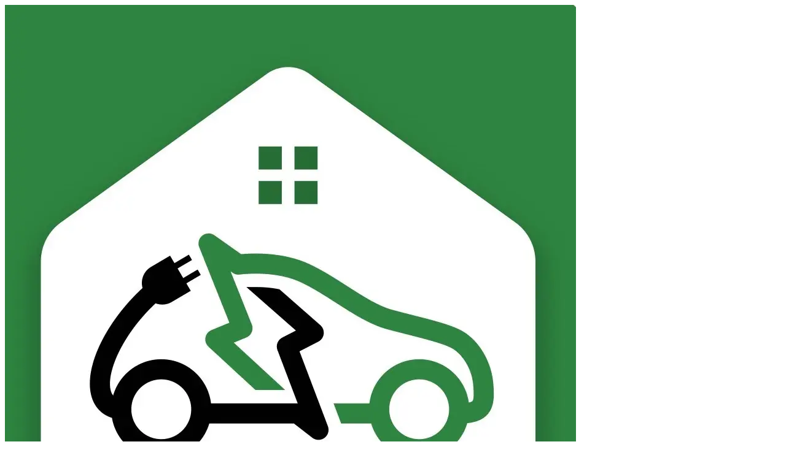

--- FILE ---
content_type: text/html; charset=utf-8
request_url: https://chargerzilla.com/listing/sanctuary-at-kiawah-island-golf-resort-tesla-destination
body_size: 11013
content:
<!DOCTYPE html><html lang="en"><head><meta charSet="utf-8"/><meta name="viewport" content="width=device-width, initial-scale=1"/><link rel="preload" as="image" href="https://pub-23afddb18dd946f3ac32f69356acae88.r2.dev/images/station/Tesla Destination or Public Charger.jpeg"/><link rel="preload" as="image" href="https://pub-23afddb18dd946f3ac32f69356acae88.r2.dev/images/networkicon/TeslaDestination.png"/><link rel="preload" as="image" href="https://pub-23afddb18dd946f3ac32f69356acae88.r2.dev/images/plugsicon/Tesla(NACS).png"/><link rel="preload" as="image" href="https://pub-23afddb18dd946f3ac32f69356acae88.r2.dev/images/amenitiesicon/hotel.png"/><link rel="stylesheet" href="/_next/static/chunks/3bfdda9007ef76c5.css" data-precedence="next"/><link rel="stylesheet" href="/_next/static/chunks/780115768d8c91a9.css" data-precedence="next"/><link rel="preload" as="script" fetchPriority="low" href="/_next/static/chunks/7afcdd2d83689409.js"/><script src="/_next/static/chunks/248cba0fcb3874ed.js" async=""></script><script src="/_next/static/chunks/497f7b5edc7d3fce.js" async=""></script><script src="/_next/static/chunks/8008d994f91f0fb6.js" async=""></script><script src="/_next/static/chunks/6740f161f60c6ab5.js" async=""></script><script src="/_next/static/chunks/turbopack-98e3ecd90b126add.js" async=""></script><script src="/_next/static/chunks/ff1a16fafef87110.js" async=""></script><script src="/_next/static/chunks/247eb132b7f7b574.js" async=""></script><script src="/_next/static/chunks/98212132a205d52f.js" async=""></script><script src="/_next/static/chunks/3f261aeb8cdb2fdb.js" async=""></script><script src="/_next/static/chunks/674e26f022f1199e.js" async=""></script><script src="/_next/static/chunks/f684763ed2bede8a.js" async=""></script><script src="/_next/static/chunks/dbad46137fc932e5.js" async=""></script><script src="/_next/static/chunks/c98b1c051159be27.js" async=""></script><script src="/_next/static/chunks/608639cec2cbf4eb.js" async=""></script><script src="/_next/static/chunks/c6bc3fb9ebf0827b.js" async=""></script><link rel="preload" href="https://www.googletagmanager.com/gtag/js?id=G-4FHESF23G6" as="script"/><link rel="preload" href="https://analytics.ahrefs.com/analytics.js" as="script"/><title>Sanctuary At Kiawah Island Golf Resort - Tesla Destination | Chargerzilla</title><meta name="description" content="Find Sanctuary At Kiawah Island Golf Resort - Tesla Destination at 1 Sanctuary Beach Dr."/><link rel="canonical" href="https://chargerzilla.com/listing/sanctuary-at-kiawah-island-golf-resort-tesla-destination"/><meta name="google-site-verification" content="8H4F3bOEQlq2Uj-_Ul1-SRyEjRj3_UvJzDPf25t0UME"/><meta name="msvalidate.01" content="6C40A7366E797C97BB4ABD8D0D00EAE6"/><meta property="og:title" content="Sanctuary At Kiawah Island Golf Resort - Tesla Destination"/><meta property="og:description" content="EV Charger at 1 Sanctuary Beach Dr"/><meta property="og:image" content="https://pub-23afddb18dd946f3ac32f69356acae88.r2.dev/images/station/Tesla%20Destination%20or%20Public%20Charger.jpeg"/><meta name="twitter:card" content="summary_large_image"/><meta name="twitter:site" content="@chargerzilla"/><meta name="twitter:title" content="Sanctuary At Kiawah Island Golf Resort - Tesla Destination"/><meta name="twitter:description" content="EV Charger at 1 Sanctuary Beach Dr"/><meta name="twitter:image" content="https://pub-23afddb18dd946f3ac32f69356acae88.r2.dev/images/station/Tesla%20Destination%20or%20Public%20Charger.jpeg"/><link rel="icon" href="/favicon.ico?favicon.46eb2a01.ico" sizes="34x34" type="image/x-icon"/><script src="/_next/static/chunks/a6dad97d9634a72d.js" noModule=""></script></head><body><div hidden=""><!--$--><!--/$--></div><style>#nprogress{pointer-events:none}#nprogress .bar{background:#60c436;position:fixed;z-index:1600;top: 0;left:0;width:100%;height:3px}#nprogress .peg{display:block;position:absolute;right:0;width:100px;height:100%;box-shadow:0 0 10px #60c436,0 0 5px #60c436;opacity:1;-webkit-transform:rotate(3deg) translate(0px,-4px);-ms-transform:rotate(3deg) translate(0px,-4px);transform:rotate(3deg) translate(0px,-4px)}#nprogress .spinner{display:block;position:fixed;z-index:1600;top: 15px;right:15px}#nprogress .spinner-icon{width:18px;height:18px;box-sizing:border-box;border:2px solid transparent;border-top-color:#60c436;border-left-color:#60c436;border-radius:50%;-webkit-animation:nprogress-spinner 400ms linear infinite;animation:nprogress-spinner 400ms linear infinite}.nprogress-custom-parent{overflow:hidden;position:relative}.nprogress-custom-parent #nprogress .bar,.nprogress-custom-parent #nprogress .spinner{position:absolute}@-webkit-keyframes nprogress-spinner{0%{-webkit-transform:rotate(0deg)}100%{-webkit-transform:rotate(360deg)}}@keyframes nprogress-spinner{0%{transform:rotate(0deg)}100%{transform:rotate(360deg)}}</style><!--$--><!--$?--><template id="B:0"></template><!--/$--><!--/$--><main class="font-firaSans"><div class="min-h-screen bg-[#F5FDF8] pt-20"><script type="application/ld+json">{"@context":"https://schema.org","@type":"ElectricVehicleChargingStation","name":"Sanctuary At Kiawah Island Golf Resort - Tesla Destination","image":"https://pub-23afddb18dd946f3ac32f69356acae88.r2.dev/images/station/Tesla Destination or Public Charger.jpeg","address":"1 Sanctuary Beach Dr","geo":{"@type":"GeoCoordinates","latitude":32.601592,"longitude":-80.092282},"openingHours":"Business hours"}</script><div class="font-lato mx-auto max-w-[1310px] p-4 md:p-10"><div class="relative h-[200px] md:h-auto"><img src="https://pub-23afddb18dd946f3ac32f69356acae88.r2.dev/images/station/Tesla Destination or Public Charger.jpeg" alt="" class="max-h-[200px] w-full rounded-[10px] object-cover md:max-h-[650px] md:rounded-[30px]"/><div class="absolute right-0 bottom-2.5 left-0 rounded-b-[10px] p-2 backdrop-blur-none md:bottom-0 md:rounded-b-[30px] md:bg-black/10 md:p-6 md:backdrop-blur-sm"><div class="flex items-center justify-between"><div class="flex flex-col space-y-1 md:space-y-3"><h2 class="text-[18px] font-extrabold text-white md:text-[36px]">Sanctuary At Kiawah Island Golf Resort - Tesla Destination</h2><div class="flex cursor-pointer items-center space-x-2 transition hover:opacity-80"><span class="h-3 w-3 md:h-5 md:w-5"><svg xmlns="http://www.w3.org/2000/svg" width="100%" height="100%" viewBox="0 0 22 25" fill="none"><path d="M18.7778 3.21705C20.7973 5.23331 21.9523 7.95479 21.9986 10.806C22.0449 13.6572 20.9788 16.4147 19.0259 18.4953L18.7778 18.7515L13.592 23.9285C12.9341 24.5851 12.0507 24.9674 11.121 24.998C10.1912 25.0286 9.28459 24.7052 8.58473 24.0932L8.40874 23.9285L3.22176 18.7503C1.1589 16.6905 0 13.8967 0 10.9837C0 8.07063 1.1589 5.27689 3.22176 3.21705C5.28462 1.15721 8.08246 0 10.9998 0C13.9171 0 16.7149 1.15721 18.7778 3.21705ZM10.9998 7.32248C10.5183 7.32248 10.0415 7.41718 9.59665 7.60117C9.1518 7.78516 8.7476 8.05484 8.40712 8.39482C8.06665 8.73479 7.79657 9.1384 7.61231 9.5826C7.42805 10.0268 7.33321 10.5029 7.33321 10.9837C7.33321 11.4645 7.42805 11.9406 7.61231 12.3848C7.79657 12.829 8.06665 13.2326 8.40712 13.5725C8.7476 13.9125 9.1518 14.1822 9.59665 14.3662C10.0415 14.5502 10.5183 14.6449 10.9998 14.6449C11.9722 14.6449 12.9048 14.2592 13.5924 13.5725C14.2801 12.8859 14.6664 11.9547 14.6664 10.9837C14.6664 10.0127 14.2801 9.08143 13.5924 8.39482C12.9048 7.70821 11.9722 7.32248 10.9998 7.32248Z" fill="white"></path></svg></span><span class="text-[10px] text-white md:text-[24px]">1 Sanctuary Beach Dr Kiawah Island, SC 29455</span></div></div><div class="flex justify-start"><button class="flex items-center space-x-2 rounded-[66px] px-4 py-2 transition-colors md:rounded-[10px] bg-[#80BC3E] text-white"><span class="h-3 w-3 md:h-9 md:w-9"><svg xmlns="http://www.w3.org/2000/svg" width="100%" height="100%" viewBox="0 0 31 32" fill="none"><path d="M15.5 28.5687C22.438 28.5687 28.0688 22.9379 28.0688 15.9999C28.0688 9.06194 22.438 3.43111 15.5 3.43111C8.56206 3.43111 2.93123 9.06194 2.93123 15.9999C2.93123 22.9379 8.56206 28.5687 15.5 28.5687ZM9.76867 16.4524L16.6815 8.77285C16.7821 8.6723 16.9077 8.60945 17.0334 8.60945C17.0962 8.60945 17.1465 8.62202 17.2094 8.64716C17.3853 8.72257 17.511 8.88597 17.511 9.08708L17.511 14.7556L20.8795 14.7556C21.0681 14.7556 21.2314 14.8687 21.3068 15.0447C21.3822 15.2081 21.3571 15.4092 21.2314 15.5474L14.3186 23.227C14.1803 23.3778 13.9792 23.4281 13.7907 23.3527C13.6147 23.2773 13.4891 23.1139 13.4891 22.9128L13.4891 17.2442L10.1206 17.2442C9.93202 17.2442 9.76867 17.1311 9.69326 16.9551C9.61784 16.7917 9.64298 16.5907 9.76867 16.4524Z" fill="white"></path></svg></span><span class="text-[10px] font-medium md:text-[20px]">Active</span></button></div></div></div></div><div class="flex w-full items-center gap-4 pt-2 md:pt-6"></div><div class="mt-6"><div class="flex items-center justify-between rounded-[12px] border border-[#424242]/5 bg-white p-4 shadow-sm"><div class="flex items-center gap-4"><div class="flex h-[50px] w-11 items-center justify-center rounded-full md:h-[70px] md:w-[60px]"><img src="https://pub-23afddb18dd946f3ac32f69356acae88.r2.dev/images/networkicon/TeslaDestination.png" alt="Network Logo" class="object-fit h-full w-full"/></div><div class="flex flex-col"><h3 class="text-[9px] font-semibold text-black md:text-[30px]">Tesla Destination</h3><p class="text-[10px] font-medium text-[#716E6E] md:text-[20px]">Kiawah Island, SC 29455</p></div></div><button class="flex h-8 w-8 items-center justify-center rounded-full bg-[#80BC3E] transition-colors hover:bg-[#6fa832] md:h-12 md:w-12"><span class="h-4 w-4 text-white md:h-10 md:w-10"><svg xmlns="http://www.w3.org/2000/svg" width="100%" height="100%" viewBox="0 0 40 40" fill="none"><g clip-path="url(#clip0_135_281)"><path d="M28.2416 11.5642C28.7033 12.0236 29.0213 12.6075 29.1567 13.2446C29.304 13.878 29.2606 14.5409 29.0319 15.1497L22.9674 32.6277C22.8043 33.1202 22.5273 33.5669 22.1605 33.9338C22.0057 34.0885 21.8366 34.2244 21.653 34.3414C21.0426 34.7587 20.3117 34.9634 19.5733 34.9237C18.8328 34.8869 18.1242 34.6107 17.5541 34.1367C16.9841 33.6626 16.5833 33.0163 16.4121 32.2949L15.2974 25.4568C15.2059 25.2322 15.0694 25.0292 14.8981 24.8578C14.7144 24.6717 14.4892 24.532 14.2409 24.4502L7.85195 23.3521C7.12398 23.1708 6.47712 22.7523 6.01347 22.1625C5.56457 21.5999 5.30579 20.9093 5.27439 20.1903C5.243 19.4712 5.44061 18.7607 5.83877 18.1611C6.24209 17.5611 6.81996 17.0993 7.49424 16.8384L24.6894 10.7407C25.2993 10.5321 25.9554 10.4987 26.5833 10.6443C27.2112 10.7899 27.7857 11.1086 28.2416 11.5642Z" fill="white"></path></g><defs><clipPath id="clip0_135_281"><rect width="28.2353" height="28.2353" fill="white" transform="translate(20 0.0350342) rotate(45)"></rect></clipPath></defs></svg></span></button></div></div><div class="mt-4"><div class="flex h-[50px] items-center justify-between rounded-[12px] border border-[#0D0C0C]/10 bg-white px-4 md:h-[75px] #80BC3E "><div class="flex items-center gap-3"><div class="flex h-8 w-7 items-center justify-center md:h-10 md:w-10 "><svg xmlns="http://www.w3.org/2000/svg" width="100%" height="100%" viewBox="0 0 24 24" fill="none"><path d="M17.625 3H6.375C4.125 3 3 4.125 3 6.375V17.625C3 19.875 4.125 21 6.375 21H17.625C19.875 21 21 19.875 21 17.625V6.375C21 4.125 19.875 3 17.625 3ZM15.53 15.53C15.384 15.676 15.192 15.75 15 15.75C14.808 15.75 14.616 15.677 14.47 15.53L11.47 12.53C11.329 12.389 11.25 12.198 11.25 12V7C11.25 6.586 11.586 6.25 12 6.25C12.414 6.25 12.75 6.586 12.75 7V11.689L15.53 14.469C15.823 14.763 15.823 15.237 15.53 15.53Z" fill="#80BC3E"></path></svg></div><span class="text-[14px] font-medium text-black md:text-[24px] md:font-semibold">Availability</span></div><div class="flex items-center gap-2"><div class="text-[14px] font-medium md:text-[24px] md:font-semibold" style="color:#80BC3E">Business hours</div></div></div></div><div class="mt-4"><div class="mb-4 flex items-center justify-between"><h3 class="text-[14px] font-bold text-black md:text-[24px]">Specs</h3><span class="text-[20px] font-normal text-[#80BC3E] md:text-[30px]">Total: <!-- -->1</span></div><div class="rounded-[20px] border border-[#0D0C0C]/20 bg-white p-4 md:p-6"><div class="grid grid-cols-2 gap-3 md:grid-cols-3 md:gap-4"><div class="bg-[#80BC3E]/15 col-span-3 flex items-center justify-between rounded-[10px] md:rounded-[14px] p-3 md:p-4  md:h-[102px]"><div class="flex items-center gap-2 "><span class="text-[24px] font-bold text-[#80BC3E] md:text-[36px]">16</span><span class="mt-2 text-[12px] text-gray-400 md:text-[16px]">kWh</span></div><div class="flex flex-col items-center"><div class="flex items-end justify-end"><img src="https://pub-23afddb18dd946f3ac32f69356acae88.r2.dev/images/plugsicon/Tesla(NACS).png" alt="" class="object-fit h-[70px] w-full"/></div><span class="text-[10px] font-normal text-[#80BC3E] md:text-[20px]">Tesla (NACS)</span></div></div></div></div></div><div class="mt-4 space-y-3"><div class="mt-4"><div class="flex h-[50px] items-center justify-between rounded-[12px] border border-[#0D0C0C]/10 bg-white px-4 md:h-[75px] #80BC3E "><div class="flex items-center gap-3"><div class="flex h-8 w-7 items-center justify-center md:h-10 md:w-10 rounded-full bg-[#80BC3E]"><span class="text-lg font-bold text-white">$</span></div><span class="text-[14px] font-medium text-black md:text-[24px] md:font-semibold">Pricing</span></div><div class="flex items-center gap-2"><div class="text-[14px] font-medium md:text-[24px] md:font-semibold" style="color:#80BC3E">Free</div></div></div></div><div class="mt-4"><div class="flex h-[50px] items-center justify-between rounded-[12px] border border-[#0D0C0C]/10 bg-white px-4 md:h-[75px] #80BC3E cursor-pointer"><div class="flex items-center gap-3"><div class="flex h-8 w-7 items-center justify-center md:h-10 md:w-10 rounded-full bg-[#80BC3E]"><svg xmlns="http://www.w3.org/2000/svg" width="24" height="24" viewBox="0 0 24 24" fill="none" stroke="currentColor" stroke-width="2" stroke-linecap="round" stroke-linejoin="round" class="lucide lucide-banknote h-5 w-5 text-white md:h-7 md:w-7" aria-hidden="true"><rect width="20" height="12" x="2" y="6" rx="2"></rect><circle cx="12" cy="12" r="2"></circle><path d="M6 12h.01M18 12h.01"></path></svg></div><span class="text-[14px] font-medium text-black md:text-[24px] md:font-semibold">Payment Method</span></div><div class="flex items-center gap-2"><svg class="h-4 w-4 text-gray-500 transition-transform duration-200 " fill="none" stroke="currentColor" viewBox="0 0 24 24"><path stroke-linecap="round" stroke-linejoin="round" stroke-width="2" d="M19 9l-7 7-7-7"></path></svg></div></div></div></div><div class="mt-4"><div class="mb-4 flex items-center justify-between"><h3 class="text-[14px] font-bold text-black md:text-[24px]">Charging Location</h3></div><div class="h-96 w-full rounded-lg border-2 border-gray-300 flex items-center justify-center bg-gray-100"><p class="text-gray-500">Loading Map...</p></div><div class="mt-4"><div class="flex h-[50px] items-center justify-between rounded-[12px] border border-[#0D0C0C]/10 bg-white px-4 md:h-[75px] #80BC3E "><div class="flex items-center gap-3"><div class="flex h-8 w-7 items-center justify-center md:h-10 md:w-10 "><img src="https://pub-23afddb18dd946f3ac32f69356acae88.r2.dev/images/amenitiesicon/hotel.png" alt="Hotel" class="h-5 w-5 text-white md:h-7 md:w-7"/></div><span class="text-[14px] font-medium text-black md:text-[24px] md:font-semibold">Hotel</span></div><div class="flex items-center gap-2"></div></div></div></div><div class="mt-4"><div class="mb-4 flex w-full"><button class="w-full rounded-s-[10px] px-4 py-2 text-[20px] font-normal transition-colors md:text-[30px] bg-[#80BC3E] text-white">Amenities</button><button class="w-full rounded-e-[10px] px-4 py-2 text-[20px] font-normal transition-colors md:text-[30px] bg-[#80BC3E]/20 ">Stations</button></div><div class="py-3 pb-4"><h2 class="text-[14px] font-bold text-black md:text-[24px]">Nearby Hotel &amp; Restaurants</h2></div><div class="rounded-[20px] bg-[#80BC3E]/15 p-4 md:p-6"><div class="space-y-3"><p>No amenities found</p></div></div><div class="mt-4"><div class="mb-4 flex items-center justify-between"><h3 class="text-[14px] font-bold text-black md:text-[24px]">Support</h3></div><div class="flex cursor-pointer items-center gap-2 rounded-[10px] bg-[#80BC3E]/15 p-2 transition hover:bg-[#80BC3E]/20 md:p-4"><span class="h-5 w-5 md:h-7 md:w-7"><svg xmlns="http://www.w3.org/2000/svg" width="100%" height="100%" viewBox="0 0 34 34" fill="none"><path d="M8.38377 18.25C8.63377 23.3833 10.3671 28.6167 13.3838 33.2667C6.3171 31.7 0.933789 25.65 0.383789 18.25H8.38377ZM13.3838 0.733297C6.3171 2.29996 0.933789 8.34998 0.383789 15.75H8.38377C8.63377 10.6166 10.3671 5.3833 13.3838 0.733297ZM17.3338 0.333313H16.6671L16.1671 1.04997C13.0005 5.54997 11.1504 10.7166 10.8838 15.75H23.1171C22.8505 10.7166 21.0005 5.54997 17.8338 1.04997L17.3338 0.333313ZM10.8838 18.25C11.1504 23.2833 13.0005 28.45 16.1671 32.95L16.6671 33.6666H17.3338L17.8338 32.95C21.0005 28.45 22.8505 23.2833 23.1171 18.25H10.8838ZM25.6171 18.25C25.3671 23.3833 23.6338 28.6167 20.6171 33.2667C27.6838 31.7 33.0671 25.65 33.6171 18.25H25.6171ZM33.6171 15.75C33.0671 8.34998 27.6838 2.29996 20.6171 0.733297C23.6338 5.3833 25.3671 10.6166 25.6171 15.75H33.6171Z" fill="#80BC3E"></path></svg></span><span class="text-[12px] font-medium text-[#80BC3E] md:text-[24px]">https://www.tesla.com/destination-charging</span></div></div></div></div></div><!--$--><!--/$--></main><div class=""><footer class="bg-black" aria-labelledby="footer-heading"><div class="mx-auto grid w-full max-w-[1440px] grid-cols-1 px-5 py-10 lg:grid-cols-2"><div class="text-center lg:text-left"><div><img alt="Logo" loading="lazy" width="253" height="72" decoding="async" data-nimg="1" class="mx-auto mb-4 h-auto w-64 lg:ml-0" style="color:transparent" srcSet="/_next/image?url=%2F_next%2Fstatic%2Fmedia%2Flogo.efeab684.png&amp;w=256&amp;q=75 1x, /_next/image?url=%2F_next%2Fstatic%2Fmedia%2Flogo.efeab684.png&amp;w=640&amp;q=75 2x" src="/_next/image?url=%2F_next%2Fstatic%2Fmedia%2Flogo.efeab684.png&amp;w=640&amp;q=75"/><h1 class="mt-10 text-2xl font-semibold text-white">Ready to Start Charging Smarter?</h1><p class="font-lato py-5 text-gray-400 md:pr-10 lg:pr-32">Join thousands of EV drivers who trust Chargerzilla for their charging needs</p><div class="hidden w-full lg:block"><p class="mt-10 flex items-center gap-x-3 text-base"><a target="_blank" class="cursor-pointer rounded-full bg-[#80BC3E] p-2 text-xl text-white" href="https://facebook.com/chargerzilla"><svg stroke="currentColor" fill="currentColor" stroke-width="0" viewBox="0 0 512 512" height="1em" width="1em" xmlns="http://www.w3.org/2000/svg"><path d="M504 256C504 119 393 8 256 8S8 119 8 256c0 123.78 90.69 226.38 209.25 245V327.69h-63V256h63v-54.64c0-62.15 37-96.48 93.67-96.48 27.14 0 55.52 4.84 55.52 4.84v61h-31.28c-30.8 0-40.41 19.12-40.41 38.73V256h68.78l-11 71.69h-57.78V501C413.31 482.38 504 379.78 504 256z"></path></svg></a><a target="_blank" class="cursor-pointer rounded-full bg-[#80BC3E] p-2 text-xl text-white" href="https://twitter.com/chargerzilla"><svg stroke="currentColor" fill="currentColor" stroke-width="0" viewBox="0 0 512 512" height="1em" width="1em" xmlns="http://www.w3.org/2000/svg"><path d="M389.2 48h70.6L305.6 224.2 487 464H345L233.7 318.6 106.5 464H35.8L200.7 275.5 26.8 48H172.4L272.9 180.9 389.2 48zM364.4 421.8h39.1L151.1 88h-42L364.4 421.8z"></path></svg></a><a target="_blank" class="cursor-pointer rounded-full bg-[#80BC3E] p-2 text-xl text-white" href="https://www.youtube.com/@chargerzilla"><svg stroke="currentColor" fill="currentColor" stroke-width="0" viewBox="0 0 576 512" height="1em" width="1em" xmlns="http://www.w3.org/2000/svg"><path d="M549.655 124.083c-6.281-23.65-24.787-42.276-48.284-48.597C458.781 64 288 64 288 64S117.22 64 74.629 75.486c-23.497 6.322-42.003 24.947-48.284 48.597-11.412 42.867-11.412 132.305-11.412 132.305s0 89.438 11.412 132.305c6.281 23.65 24.787 41.5 48.284 47.821C117.22 448 288 448 288 448s170.78 0 213.371-11.486c23.497-6.321 42.003-24.171 48.284-47.821 11.412-42.867 11.412-132.305 11.412-132.305s0-89.438-11.412-132.305zm-317.51 213.508V175.185l142.739 81.205-142.739 81.201z"></path></svg></a><a target="_blank" class="cursor-pointer rounded-full bg-[#80BC3E] p-2 text-xl text-white" href="https://linkedin.com/company/chargerzilla"><svg stroke="currentColor" fill="currentColor" stroke-width="0" viewBox="0 0 448 512" height="1em" width="1em" xmlns="http://www.w3.org/2000/svg"><path d="M416 32H31.9C14.3 32 0 46.5 0 64.3v383.4C0 465.5 14.3 480 31.9 480H416c17.6 0 32-14.5 32-32.3V64.3c0-17.8-14.4-32.3-32-32.3zM135.4 416H69V202.2h66.5V416zm-33.2-243c-21.3 0-38.5-17.3-38.5-38.5S80.9 96 102.2 96c21.2 0 38.5 17.3 38.5 38.5 0 21.3-17.2 38.5-38.5 38.5zm282.1 243h-66.4V312c0-24.8-.5-56.7-34.5-56.7-34.6 0-39.9 27-39.9 54.9V416h-66.4V202.2h63.7v29.2h.9c8.9-16.8 30.6-34.5 62.9-34.5 67.2 0 79.7 44.3 79.7 101.9V416z"></path></svg></a><a target="_blank" class="cursor-pointer rounded-full bg-[#80BC3E] p-2 text-xl text-white" href="https://instagram.com/chargerzilla"><svg stroke="currentColor" fill="currentColor" stroke-width="0" viewBox="0 0 512 512" height="1em" width="1em" xmlns="http://www.w3.org/2000/svg"><path d="M336 96c21.2 0 41.3 8.4 56.5 23.5S416 154.8 416 176v160c0 21.2-8.4 41.3-23.5 56.5S357.2 416 336 416H176c-21.2 0-41.3-8.4-56.5-23.5S96 357.2 96 336V176c0-21.2 8.4-41.3 23.5-56.5S154.8 96 176 96h160m0-32H176c-61.6 0-112 50.4-112 112v160c0 61.6 50.4 112 112 112h160c61.6 0 112-50.4 112-112V176c0-61.6-50.4-112-112-112z"></path><path d="M360 176c-13.3 0-24-10.7-24-24s10.7-24 24-24c13.2 0 24 10.7 24 24s-10.8 24-24 24zM256 192c35.3 0 64 28.7 64 64s-28.7 64-64 64-64-28.7-64-64 28.7-64 64-64m0-32c-53 0-96 43-96 96s43 96 96 96 96-43 96-96-43-96-96-96z"></path></svg></a></p></div><div class="font-poppins mt-2 hidden items-center gap-3 text-sm text-gray-400 lg:flex"><a class="transition-colors hover:text-gray-100" href="/service_terms">Terms of Service</a><span class="text-gray-500">|</span><a class="transition-colors hover:text-gray-100" href="/privacy_policy">Privacy Policy</a></div></div></div><div class="mx-auto mt-10 lg:ml-36"><section class="grid w-full grid-cols-2 gap-5 sm:gap-10"><div class="w-full"><h3 class="text-2xl font-bold tracking-wider text-white">Company</h3><ul class="mt-4 space-y-4"><li><a class="font-poppins text-[15px] text-gray-400 sm:text-base" href="/company">Company</a></li><li><a class="font-poppins text-[15px] text-gray-400 sm:text-base" href="https://www.youtube.com/watch?v=oo1ZfT6_T8w">Video</a></li><li><a class="font-poppins text-[15px] text-gray-400 sm:text-base" href="https://chargerzilla.in/blog/">Blog</a></li><li><a class="font-poppins text-[15px] text-gray-400 sm:text-base" href="/contactus">Contact Us</a></li><a class="" target="__" href="https://apps.apple.com/us/app/chargerzilla-find-ev-charging/id6446221322"><img alt="App Store" loading="lazy" width="160" height="50" decoding="async" data-nimg="1" class="mt-8" style="color:transparent" srcSet="/_next/image?url=%2F_next%2Fstatic%2Fmedia%2Fappstore.5bac85b5.png&amp;w=256&amp;q=75 1x, /_next/image?url=%2F_next%2Fstatic%2Fmedia%2Fappstore.5bac85b5.png&amp;w=384&amp;q=75 2x" src="/_next/image?url=%2F_next%2Fstatic%2Fmedia%2Fappstore.5bac85b5.png&amp;w=384&amp;q=75"/></a></ul></div><div class="w-full"><h3 class="text-2xl font-bold tracking-wider text-white">Quick Links</h3><ul class="mt-4 space-y-4 text-nowrap"><li class=""><a class="font-poppins text-[15px] text-gray-400 sm:text-base" href="/map">EV charger Map</a></li><li class=""><a class="font-poppins text-[15px] text-gray-400 sm:text-base" href="/evhost">Host your EV charger</a></li><li class=""><a class="font-poppins text-[15px] text-gray-400 sm:text-base" href="/evguest">EV Owner</a></li><li class=""><a class="font-poppins text-[15px] text-gray-400 sm:text-base" href="/shop">Shop</a></li><a target="__" href="https://play.google.com/store/apps/details?id=com.Chargerzilla.app&amp;hl=en"><img alt="Google Play" loading="lazy" width="160" height="50" decoding="async" data-nimg="1" class="mt-8" style="color:transparent" srcSet="/_next/image?url=%2F_next%2Fstatic%2Fmedia%2Fgoogle.88f5bae0.png&amp;w=256&amp;q=75 1x, /_next/image?url=%2F_next%2Fstatic%2Fmedia%2Fgoogle.88f5bae0.png&amp;w=384&amp;q=75 2x" src="/_next/image?url=%2F_next%2Fstatic%2Fmedia%2Fgoogle.88f5bae0.png&amp;w=384&amp;q=75"/></a></ul></div></section></div><div class="flex w-full justify-center lg:hidden"><p class="mt-10 flex items-center gap-x-3 text-base"><a target="_blank" class="cursor-pointer rounded-full bg-[#80BC3E] p-2 text-xl text-white" href="https://facebook.com/chargerzilla"><svg stroke="currentColor" fill="currentColor" stroke-width="0" viewBox="0 0 512 512" height="1em" width="1em" xmlns="http://www.w3.org/2000/svg"><path d="M504 256C504 119 393 8 256 8S8 119 8 256c0 123.78 90.69 226.38 209.25 245V327.69h-63V256h63v-54.64c0-62.15 37-96.48 93.67-96.48 27.14 0 55.52 4.84 55.52 4.84v61h-31.28c-30.8 0-40.41 19.12-40.41 38.73V256h68.78l-11 71.69h-57.78V501C413.31 482.38 504 379.78 504 256z"></path></svg></a><a target="_blank" class="cursor-pointer rounded-full bg-[#80BC3E] p-2 text-xl text-white" href="https://twitter.com/chargerzilla"><svg stroke="currentColor" fill="currentColor" stroke-width="0" viewBox="0 0 512 512" height="1em" width="1em" xmlns="http://www.w3.org/2000/svg"><path d="M389.2 48h70.6L305.6 224.2 487 464H345L233.7 318.6 106.5 464H35.8L200.7 275.5 26.8 48H172.4L272.9 180.9 389.2 48zM364.4 421.8h39.1L151.1 88h-42L364.4 421.8z"></path></svg></a><a target="_blank" class="cursor-pointer rounded-full bg-[#80BC3E] p-2 text-xl text-white" href="https://www.youtube.com/@chargerzilla"><svg stroke="currentColor" fill="currentColor" stroke-width="0" viewBox="0 0 576 512" height="1em" width="1em" xmlns="http://www.w3.org/2000/svg"><path d="M549.655 124.083c-6.281-23.65-24.787-42.276-48.284-48.597C458.781 64 288 64 288 64S117.22 64 74.629 75.486c-23.497 6.322-42.003 24.947-48.284 48.597-11.412 42.867-11.412 132.305-11.412 132.305s0 89.438 11.412 132.305c6.281 23.65 24.787 41.5 48.284 47.821C117.22 448 288 448 288 448s170.78 0 213.371-11.486c23.497-6.321 42.003-24.171 48.284-47.821 11.412-42.867 11.412-132.305 11.412-132.305s0-89.438-11.412-132.305zm-317.51 213.508V175.185l142.739 81.205-142.739 81.201z"></path></svg></a><a target="_blank" class="cursor-pointer rounded-full bg-[#80BC3E] p-2 text-xl text-white" href="https://linkedin.com/company/chargerzilla"><svg stroke="currentColor" fill="currentColor" stroke-width="0" viewBox="0 0 448 512" height="1em" width="1em" xmlns="http://www.w3.org/2000/svg"><path d="M416 32H31.9C14.3 32 0 46.5 0 64.3v383.4C0 465.5 14.3 480 31.9 480H416c17.6 0 32-14.5 32-32.3V64.3c0-17.8-14.4-32.3-32-32.3zM135.4 416H69V202.2h66.5V416zm-33.2-243c-21.3 0-38.5-17.3-38.5-38.5S80.9 96 102.2 96c21.2 0 38.5 17.3 38.5 38.5 0 21.3-17.2 38.5-38.5 38.5zm282.1 243h-66.4V312c0-24.8-.5-56.7-34.5-56.7-34.6 0-39.9 27-39.9 54.9V416h-66.4V202.2h63.7v29.2h.9c8.9-16.8 30.6-34.5 62.9-34.5 67.2 0 79.7 44.3 79.7 101.9V416z"></path></svg></a><a target="_blank" class="cursor-pointer rounded-full bg-[#80BC3E] p-2 text-xl text-white" href="https://instagram.com/chargerzilla"><svg stroke="currentColor" fill="currentColor" stroke-width="0" viewBox="0 0 512 512" height="1em" width="1em" xmlns="http://www.w3.org/2000/svg"><path d="M336 96c21.2 0 41.3 8.4 56.5 23.5S416 154.8 416 176v160c0 21.2-8.4 41.3-23.5 56.5S357.2 416 336 416H176c-21.2 0-41.3-8.4-56.5-23.5S96 357.2 96 336V176c0-21.2 8.4-41.3 23.5-56.5S154.8 96 176 96h160m0-32H176c-61.6 0-112 50.4-112 112v160c0 61.6 50.4 112 112 112h160c61.6 0 112-50.4 112-112V176c0-61.6-50.4-112-112-112z"></path><path d="M360 176c-13.3 0-24-10.7-24-24s10.7-24 24-24c13.2 0 24 10.7 24 24s-10.8 24-24 24zM256 192c35.3 0 64 28.7 64 64s-28.7 64-64 64-64-28.7-64-64 28.7-64 64-64m0-32c-53 0-96 43-96 96s43 96 96 96 96-43 96-96-43-96-96-96z"></path></svg></a></p></div><div class="font-poppins mt-2 flex items-center justify-center gap-3 text-sm text-gray-400 lg:hidden"><a class="transition-colors hover:text-gray-100" href="/service_terms">Terms of Service</a><span class="text-gray-500">|</span><a class="transition-colors hover:text-gray-100" href="/privacy_policy">Privacy Policy</a></div></div></footer></div><script>requestAnimationFrame(function(){$RT=performance.now()});</script><script src="/_next/static/chunks/7afcdd2d83689409.js" id="_R_" async=""></script><div hidden id="S:0"><nav class="font-lato absolute z-20 w-full bg-[#ffffff] "><div class="relative mx-auto my-2 max-w-[1440px] px-4 sm:px-6 lg:pl-10"><div class="flex h-16 items-center"><a href="/"><div class="mr-10 flex space-x-2"><img alt="Logo" loading="lazy" width="930" height="945" decoding="async" data-nimg="1" class="h-10 w-10 object-contain md:h-10 md:w-10" style="color:transparent" srcSet="/_next/image?url=%2F_next%2Fstatic%2Fmedia%2FchargeLogo.08f7eb02.jpg&amp;w=1080&amp;q=75 1x, /_next/image?url=%2F_next%2Fstatic%2Fmedia%2FchargeLogo.08f7eb02.jpg&amp;w=1920&amp;q=75 2x" src="/_next/image?url=%2F_next%2Fstatic%2Fmedia%2FchargeLogo.08f7eb02.jpg&amp;w=1920&amp;q=75"/><div class=" text-black text-sm whitespace-nowrap lg:text-xs xl:text-sm"><div class="text-[13px] text-black">Chargerzilla Network</div><div class=" text-black text-[12px]">Stay Charged</div></div></div></a><div class="hidden w-9/12 lg:block"><div class="mx-auto w-full text-xs xl:text-sm"><section class="mt-2 flex items-center justify-center gap-2 text-nowrap md:gap-0 xl:gap-2"><a class="text-black hover:text-white-400 px-3 py-2 transition-colors border-black" href="/evguest">EV Owners</a><a class="text-black hover:text-white-400 px-3 py-2 transition-colors border-black" href="/evhost">Property Owners</a><a class="text-black hover:text-white-400 px-3 py-2 transition-colors border-black" href="/cpo">EV Networks</a><a class="text-black hover:text-white-400 px-3 py-2 transition-colors border-black" href="/apps">Download App</a><a class="text-black hover:text-white-400 px-3 py-2 transition-colors border-black" href="/map">EV charger Map</a><a class="text-black hover:text-white-400 px-3 py-2 transition-colors border-black" href="/company">Company</a><a class="text-black hover:text-white-400 px-3 py-2 transition-colors border-black" href="/contactus">Contact Us</a></section></div></div><div class="ml-10 hidden items-center gap-4 lg:flex lg:text-xs xl:text-sm"><button class="flex items-center justify-center rounded-3xl p-2 px-4 font-medium text-nowrap text-black transition-colors xl:right-6 border border-black bg-transparent">Become a Host<img alt="Arrow" loading="lazy" width="29" height="29" decoding="async" data-nimg="1" class="ml-1" style="color:transparent" srcSet="/_next/image?url=%2F_next%2Fstatic%2Fmedia%2Farrow.4683b5fe.png&amp;w=32&amp;q=75 1x, /_next/image?url=%2F_next%2Fstatic%2Fmedia%2Farrow.4683b5fe.png&amp;w=64&amp;q=75 2x" src="/_next/image?url=%2F_next%2Fstatic%2Fmedia%2Farrow.4683b5fe.png&amp;w=64&amp;q=75"/></button></div><div class="absolute right-2 lg:hidden"><button class="flex h-10 w-10 items-center justify-center rounded-full bg-[#80BC3E] object-contain text-white hover:text-gray-300 md:h-10 md:w-10"><img class="h-5 w-5 object-contain md:h-7 md:w-7" src="/_next/static/media/Menu.80579cdb.png" alt="Menu"/></button></div></div></div></nav></div><script>$RB=[];$RV=function(a){$RT=performance.now();for(var b=0;b<a.length;b+=2){var c=a[b],e=a[b+1];null!==e.parentNode&&e.parentNode.removeChild(e);var f=c.parentNode;if(f){var g=c.previousSibling,h=0;do{if(c&&8===c.nodeType){var d=c.data;if("/$"===d||"/&"===d)if(0===h)break;else h--;else"$"!==d&&"$?"!==d&&"$~"!==d&&"$!"!==d&&"&"!==d||h++}d=c.nextSibling;f.removeChild(c);c=d}while(c);for(;e.firstChild;)f.insertBefore(e.firstChild,c);g.data="$";g._reactRetry&&requestAnimationFrame(g._reactRetry)}}a.length=0};
$RC=function(a,b){if(b=document.getElementById(b))(a=document.getElementById(a))?(a.previousSibling.data="$~",$RB.push(a,b),2===$RB.length&&("number"!==typeof $RT?requestAnimationFrame($RV.bind(null,$RB)):(a=performance.now(),setTimeout($RV.bind(null,$RB),2300>a&&2E3<a?2300-a:$RT+300-a)))):b.parentNode.removeChild(b)};$RC("B:0","S:0")</script><script>(self.__next_f=self.__next_f||[]).push([0])</script><script>self.__next_f.push([1,"1:\"$Sreact.fragment\"\n2:I[39756,[\"/_next/static/chunks/ff1a16fafef87110.js\",\"/_next/static/chunks/247eb132b7f7b574.js\"],\"default\"]\n3:I[37457,[\"/_next/static/chunks/ff1a16fafef87110.js\",\"/_next/static/chunks/247eb132b7f7b574.js\"],\"default\"]\n4:\"$Sreact.suspense\"\n5:I[20666,[\"/_next/static/chunks/98212132a205d52f.js\",\"/_next/static/chunks/3f261aeb8cdb2fdb.js\",\"/_next/static/chunks/674e26f022f1199e.js\",\"/_next/static/chunks/f684763ed2bede8a.js\"],\"default\"]\n6:I[22016,[\"/_next/static/chunks/dbad46137fc932e5.js\",\"/_next/static/chunks/3f261aeb8cdb2fdb.js\",\"/_next/static/chunks/674e26f022f1199e.js\",\"/_next/static/chunks/c98b1c051159be27.js\"],\"\"]\n7:I[23103,[\"/_next/static/chunks/98212132a205d52f.js\",\"/_next/static/chunks/3f261aeb8cdb2fdb.js\",\"/_next/static/chunks/674e26f022f1199e.js\",\"/_next/static/chunks/f684763ed2bede8a.js\"],\"default\"]\n8:I[79520,[\"/_next/static/chunks/98212132a205d52f.js\",\"/_next/static/chunks/3f261aeb8cdb2fdb.js\",\"/_next/static/chunks/674e26f022f1199e.js\",\"/_next/static/chunks/f684763ed2bede8a.js\"],\"\"]\n9:I[80244,[\"/_next/static/chunks/98212132a205d52f.js\",\"/_next/static/chunks/3f261aeb8cdb2fdb.js\",\"/_next/static/chunks/674e26f022f1199e.js\",\"/_next/static/chunks/f684763ed2bede8a.js\"],\"default\"]\na:I[18421,[\"/_next/static/chunks/98212132a205d52f.js\",\"/_next/static/chunks/3f261aeb8cdb2fdb.js\",\"/_next/static/chunks/674e26f022f1199e.js\",\"/_next/static/chunks/f684763ed2bede8a.js\"],\"default\"]\nc:I[97367,[\"/_next/static/chunks/ff1a16fafef87110.js\",\"/_next/static/chunks/247eb132b7f7b574.js\"],\"OutletBoundary\"]\ne:I[97367,[\"/_next/static/chunks/ff1a16fafef87110.js\",\"/_next/static/chunks/247eb132b7f7b574.js\"],\"ViewportBoundary\"]\n10:I[97367,[\"/_next/static/chunks/ff1a16fafef87110.js\",\"/_next/static/chunks/247eb132b7f7b574.js\"],\"MetadataBoundary\"]\n12:I[68027,[],\"default\"]\n:HL[\"/_next/static/chunks/3bfdda9007ef76c5.css\",\"style\"]\n:HL[\"/_next/static/chunks/780115768d8c91a9.css\",\"style\"]\n"])</script><script>self.__next_f.push([1,"0:{\"P\":null,\"b\":\"RTvo0mB2EKNZ8gzQuevPz\",\"c\":[\"\",\"listing\",\"sanctuary-at-kiawah-island-golf-resort-tesla-destination\"],\"q\":\"\",\"i\":false,\"f\":[[[\"\",{\"children\":[\"(PublicLayout)\",{\"children\":[\"listing\",{\"children\":[[\"station_name\",\"sanctuary-at-kiawah-island-golf-resort-tesla-destination\",\"d\"],{\"children\":[\"__PAGE__\",{}]}]}]}]},\"$undefined\",\"$undefined\",true],[[\"$\",\"$1\",\"c\",{\"children\":[[[\"$\",\"link\",\"0\",{\"rel\":\"stylesheet\",\"href\":\"/_next/static/chunks/3bfdda9007ef76c5.css\",\"precedence\":\"next\",\"crossOrigin\":\"$undefined\",\"nonce\":\"$undefined\"}]],[\"$\",\"html\",null,{\"lang\":\"en\",\"children\":[\"$\",\"body\",null,{\"children\":[\"$\",\"$L2\",null,{\"parallelRouterKey\":\"children\",\"error\":\"$undefined\",\"errorStyles\":\"$undefined\",\"errorScripts\":\"$undefined\",\"template\":[\"$\",\"$L3\",null,{}],\"templateStyles\":\"$undefined\",\"templateScripts\":\"$undefined\",\"notFound\":[[[\"$\",\"$4\",null,{\"fallback\":null,\"children\":[\"$\",\"$L5\",null,{}]}],[\"$\",\"main\",null,{\"className\":\"font-firaSans flex min-h-[60vh] flex-col items-center justify-center px-4 text-center\",\"children\":[[\"$\",\"h1\",null,{\"className\":\"mb-4 text-4xl font-bold\",\"children\":\"404 - Page Not Found\"}],[\"$\",\"p\",null,{\"className\":\"mb-6 text-lg text-gray-600\",\"children\":\"The page you’re looking for doesn’t exist or has been moved.\"}],[\"$\",\"$L6\",null,{\"href\":\"/\",\"className\":\"font-medium text-blue-600 hover:underline\",\"children\":\"← Return Home\"}]]}],[\"$\",\"$L7\",null,{}]],[]],\"forbidden\":\"$undefined\",\"unauthorized\":\"$undefined\"}]}]}]]}],{\"children\":[[\"$\",\"$1\",\"c\",{\"children\":[[[\"$\",\"link\",\"0\",{\"rel\":\"stylesheet\",\"href\":\"/_next/static/chunks/780115768d8c91a9.css\",\"precedence\":\"next\",\"crossOrigin\":\"$undefined\",\"nonce\":\"$undefined\"}],[\"$\",\"script\",\"script-0\",{\"src\":\"/_next/static/chunks/98212132a205d52f.js\",\"async\":true,\"nonce\":\"$undefined\"}],[\"$\",\"script\",\"script-1\",{\"src\":\"/_next/static/chunks/3f261aeb8cdb2fdb.js\",\"async\":true,\"nonce\":\"$undefined\"}],[\"$\",\"script\",\"script-2\",{\"src\":\"/_next/static/chunks/674e26f022f1199e.js\",\"async\":true,\"nonce\":\"$undefined\"}],[\"$\",\"script\",\"script-3\",{\"src\":\"/_next/static/chunks/f684763ed2bede8a.js\",\"async\":true,\"nonce\":\"$undefined\"}]],[[\"$\",\"$L8\",null,{\"strategy\":\"afterInteractive\",\"src\":\"https://www.googletagmanager.com/gtag/js?id=G-4FHESF23G6\"}],[\"$\",\"$L8\",null,{\"id\":\"google-analytics\",\"strategy\":\"afterInteractive\",\"dangerouslySetInnerHTML\":{\"__html\":\"\\n            window.dataLayer = window.dataLayer || [];\\n            function gtag(){dataLayer.push(arguments);}\\n            gtag('js', new Date());\\n            gtag('config', 'G-4FHESF23G6', {\\n              page_path: window.location.pathname,\\n            });\\n          \"}}],[\"$\",\"$L8\",null,{\"id\":\"ahrefs-analytics\",\"strategy\":\"afterInteractive\",\"src\":\"https://analytics.ahrefs.com/analytics.js\",\"data-key\":\"dooqcfQZz2gmFcMePQqyug\"}],[\"$\",\"$L9\",null,{}],[\"$\",\"$La\",null,{\"showSpinner\":false,\"color\":\"#60c436\"}],[\"$\",\"$4\",null,{\"fallback\":null,\"children\":[\"$\",\"$L5\",null,{}]}],[\"$\",\"main\",null,{\"className\":\"font-firaSans\",\"children\":[\"$\",\"$L2\",null,{\"parallelRouterKey\":\"children\",\"error\":\"$undefined\",\"errorStyles\":\"$undefined\",\"errorScripts\":\"$undefined\",\"template\":[\"$\",\"$L3\",null,{}],\"templateStyles\":\"$undefined\",\"templateScripts\":\"$undefined\",\"notFound\":[[[\"$\",\"$4\",null,{\"fallback\":null,\"children\":[\"$\",\"$L5\",null,{}]}],[\"$\",\"main\",null,{\"className\":\"font-firaSans flex min-h-[60vh] flex-col items-center justify-center px-4 text-center\",\"children\":[[\"$\",\"h1\",null,{\"className\":\"mb-4 text-4xl font-bold\",\"children\":\"404 - Page Not Found\"}],[\"$\",\"p\",null,{\"className\":\"mb-6 text-lg text-gray-600\",\"children\":\"The page you’re looking for doesn’t exist or has been moved.\"}],[\"$\",\"$L6\",null,{\"href\":\"/\",\"className\":\"font-medium text-blue-600 hover:underline\",\"children\":\"← Return Home\"}]]}],[\"$\",\"$L7\",null,{}]],[]],\"forbidden\":\"$undefined\",\"unauthorized\":\"$undefined\"}]}],[\"$\",\"$L7\",null,{}]]]}],{\"children\":[[\"$\",\"$1\",\"c\",{\"children\":[null,[\"$\",\"$L2\",null,{\"parallelRouterKey\":\"children\",\"error\":\"$undefined\",\"errorStyles\":\"$undefined\",\"errorScripts\":\"$undefined\",\"template\":[\"$\",\"$L3\",null,{}],\"templateStyles\":\"$undefined\",\"templateScripts\":\"$undefined\",\"notFound\":\"$undefined\",\"forbidden\":\"$undefined\",\"unauthorized\":\"$undefined\"}]]}],{\"children\":[[\"$\",\"$1\",\"c\",{\"children\":[null,[\"$\",\"$L2\",null,{\"parallelRouterKey\":\"children\",\"error\":\"$undefined\",\"errorStyles\":\"$undefined\",\"errorScripts\":\"$undefined\",\"template\":[\"$\",\"$L3\",null,{}],\"templateStyles\":\"$undefined\",\"templateScripts\":\"$undefined\",\"notFound\":\"$undefined\",\"forbidden\":\"$undefined\",\"unauthorized\":\"$undefined\"}]]}],{\"children\":[[\"$\",\"$1\",\"c\",{\"children\":[\"$Lb\",[[\"$\",\"script\",\"script-0\",{\"src\":\"/_next/static/chunks/608639cec2cbf4eb.js\",\"async\":true,\"nonce\":\"$undefined\"}],[\"$\",\"script\",\"script-1\",{\"src\":\"/_next/static/chunks/c6bc3fb9ebf0827b.js\",\"async\":true,\"nonce\":\"$undefined\"}]],[\"$\",\"$Lc\",null,{\"children\":[\"$\",\"$4\",null,{\"name\":\"Next.MetadataOutlet\",\"children\":\"$@d\"}]}]]}],{},null,false,false]},null,false,false]},null,false,false]},null,false,false]},null,false,false],[\"$\",\"$1\",\"h\",{\"children\":[null,[\"$\",\"$Le\",null,{\"children\":\"$@f\"}],[\"$\",\"div\",null,{\"hidden\":true,\"children\":[\"$\",\"$L10\",null,{\"children\":[\"$\",\"$4\",null,{\"name\":\"Next.Metadata\",\"children\":\"$@11\"}]}]}],null]}],false]],\"m\":\"$undefined\",\"G\":[\"$12\",[]],\"S\":false}\n"])</script><script>self.__next_f.push([1,"f:[[\"$\",\"meta\",\"0\",{\"charSet\":\"utf-8\"}],[\"$\",\"meta\",\"1\",{\"name\":\"viewport\",\"content\":\"width=device-width, initial-scale=1\"}]]\n"])</script><script>self.__next_f.push([1,"13:I[27201,[\"/_next/static/chunks/ff1a16fafef87110.js\",\"/_next/static/chunks/247eb132b7f7b574.js\"],\"IconMark\"]\n"])</script><script>self.__next_f.push([1,"11:[[\"$\",\"title\",\"0\",{\"children\":\"Sanctuary At Kiawah Island Golf Resort - Tesla Destination | Chargerzilla\"}],[\"$\",\"meta\",\"1\",{\"name\":\"description\",\"content\":\"Find Sanctuary At Kiawah Island Golf Resort - Tesla Destination at 1 Sanctuary Beach Dr.\"}],[\"$\",\"link\",\"2\",{\"rel\":\"canonical\",\"href\":\"https://chargerzilla.com/listing/sanctuary-at-kiawah-island-golf-resort-tesla-destination\"}],[\"$\",\"meta\",\"3\",{\"name\":\"google-site-verification\",\"content\":\"8H4F3bOEQlq2Uj-_Ul1-SRyEjRj3_UvJzDPf25t0UME\"}],[\"$\",\"meta\",\"4\",{\"name\":\"msvalidate.01\",\"content\":\"6C40A7366E797C97BB4ABD8D0D00EAE6\"}],[\"$\",\"meta\",\"5\",{\"property\":\"og:title\",\"content\":\"Sanctuary At Kiawah Island Golf Resort - Tesla Destination\"}],[\"$\",\"meta\",\"6\",{\"property\":\"og:description\",\"content\":\"EV Charger at 1 Sanctuary Beach Dr\"}],[\"$\",\"meta\",\"7\",{\"property\":\"og:image\",\"content\":\"https://pub-23afddb18dd946f3ac32f69356acae88.r2.dev/images/station/Tesla%20Destination%20or%20Public%20Charger.jpeg\"}],[\"$\",\"meta\",\"8\",{\"name\":\"twitter:card\",\"content\":\"summary_large_image\"}],[\"$\",\"meta\",\"9\",{\"name\":\"twitter:site\",\"content\":\"@chargerzilla\"}],[\"$\",\"meta\",\"10\",{\"name\":\"twitter:title\",\"content\":\"Sanctuary At Kiawah Island Golf Resort - Tesla Destination\"}],[\"$\",\"meta\",\"11\",{\"name\":\"twitter:description\",\"content\":\"EV Charger at 1 Sanctuary Beach Dr\"}],[\"$\",\"meta\",\"12\",{\"name\":\"twitter:image\",\"content\":\"https://pub-23afddb18dd946f3ac32f69356acae88.r2.dev/images/station/Tesla%20Destination%20or%20Public%20Charger.jpeg\"}],[\"$\",\"link\",\"13\",{\"rel\":\"icon\",\"href\":\"/favicon.ico?favicon.46eb2a01.ico\",\"sizes\":\"34x34\",\"type\":\"image/x-icon\"}],[\"$\",\"$L13\",\"14\",{}]]\n"])</script><script>self.__next_f.push([1,"d:null\n"])</script><script>self.__next_f.push([1,"14:I[46513,[\"/_next/static/chunks/98212132a205d52f.js\",\"/_next/static/chunks/3f261aeb8cdb2fdb.js\",\"/_next/static/chunks/674e26f022f1199e.js\",\"/_next/static/chunks/f684763ed2bede8a.js\",\"/_next/static/chunks/608639cec2cbf4eb.js\",\"/_next/static/chunks/c6bc3fb9ebf0827b.js\"],\"default\"]\n"])</script><script>self.__next_f.push([1,"b:[\"$\",\"div\",null,{\"className\":\"min-h-screen bg-[#F5FDF8] pt-20\",\"children\":[[\"$\",\"script\",null,{\"type\":\"application/ld+json\",\"dangerouslySetInnerHTML\":{\"__html\":\"{\\\"@context\\\":\\\"https://schema.org\\\",\\\"@type\\\":\\\"ElectricVehicleChargingStation\\\",\\\"name\\\":\\\"Sanctuary At Kiawah Island Golf Resort - Tesla Destination\\\",\\\"image\\\":\\\"https://pub-23afddb18dd946f3ac32f69356acae88.r2.dev/images/station/Tesla Destination or Public Charger.jpeg\\\",\\\"address\\\":\\\"1 Sanctuary Beach Dr\\\",\\\"geo\\\":{\\\"@type\\\":\\\"GeoCoordinates\\\",\\\"latitude\\\":32.601592,\\\"longitude\\\":-80.092282},\\\"openingHours\\\":\\\"Business hours\\\"}\"}}],[\"$\",\"$L14\",null,{\"stationDetails\":{\"latitude\":32.601592,\"longitude\":-80.092282,\"stationName\":\"Sanctuary At Kiawah Island Golf Resort - Tesla Destination\",\"stationAddress\":\"1 Sanctuary Beach Dr\",\"stationCityAddress\":\"Kiawah Island, SC 29455\",\"stationAvailability\":\"Business hours\",\"pricing\":\"Free\",\"distance\":\"\",\"status\":\"1\",\"image\":\"https://pub-23afddb18dd946f3ac32f69356acae88.r2.dev/images/networkicon/TeslaDestination.png\",\"stationImage\":\"https://pub-23afddb18dd946f3ac32f69356acae88.r2.dev/images/station/Tesla Destination or Public Charger.jpeg\",\"reviewsCount\":\"\",\"reviews\":\"0\",\"tabOptions\":{\"overView\":\"Overview\",\"amenities\":\"Amenities\",\"reviews\":\"Reviews\"},\"phone\":null,\"website\":\"https://www.tesla.com/destination-charging\",\"isFavorite\":\"0\",\"networkTypeId\":\"19\",\"networkType\":\"Tesla Destination\",\"amenities\":[{\"id\":\"3\",\"name\":\"Hotel\",\"icon\":\"https://pub-23afddb18dd946f3ac32f69356acae88.r2.dev/images/amenitiesicon/hotel.png\"}],\"id\":839013,\"station_name\":\"Sanctuary at Kiawah Island Golf Resort - Tesla Destination\",\"street_address\":\"1 Sanctuary Beach Dr\",\"city_id\":20230,\"station_image\":null,\"zipcode_id\":28914,\"Availability\":\"Business hours\",\"total_no_of_ports\":1,\"level\":\"L2\",\"network_type_id\":19,\"facility_type_id\":3,\"image_id\":null,\"map_image_id\":null,\"charger_id\":0,\"online\":true,\"created_at\":\"2024-11-09T19:16:48.156Z\",\"updated_at\":\"2024-11-09T19:16:48.156Z\",\"deleted_at\":null,\"countryId\":null,\"equipment\":115538,\"access\":\"Public\",\"nema1450\":0,\"nema515\":0,\"nema520\":0,\"Zipcode\":{\"id\":28914,\"zipcode\":\"29455\"},\"Charger\":null,\"City\":{\"id\":20230,\"city_name\":\"Kiawah Island\",\"State\":{\"id\":99,\"state_name\":\"SC\"}},\"checkins\":[],\"paymentTypes\":[{\"id\":\"2\",\"name\":\"Account\",\"iconname\":\"https://pub-23afddb18dd946f3ac32f69356acae88.r2.dev/images/paymenticon/bank-pay.png\"},{\"id\":\"3\",\"name\":\"Debit/Credit Card\",\"iconname\":\"https://pub-23afddb18dd946f3ac32f69356acae88.r2.dev/images/paymenticon/Credit-Debit Card.png\"},{\"id\":\"4\",\"name\":\"RFID\",\"iconname\":\"https://pub-23afddb18dd946f3ac32f69356acae88.r2.dev/images/paymenticon/RFID1.png\"},{\"id\":\"1\",\"name\":\"Mobile App\",\"iconname\":\"https://pub-23afddb18dd946f3ac32f69356acae88.r2.dev/images/paymenticon/MobileApp1.png\"}],\"plugType\":[{\"id\":\"4\",\"name\":\"Tesla (NACS)\",\"image\":\"https://pub-23afddb18dd946f3ac32f69356acae88.r2.dev/images/plugsicon/Tesla(NACS).png\",\"powerLevel\":16,\"number_of_ports\":1}]}}]]}]\n"])</script><script>(function(){function c(){var b=a.contentDocument||a.contentWindow.document;if(b){var d=b.createElement('script');d.innerHTML="window.__CF$cv$params={r:'9ae9a4d31d38eb60',t:'MTc2NTg0MDUzNQ=='};var a=document.createElement('script');a.src='/cdn-cgi/challenge-platform/scripts/jsd/main.js';document.getElementsByTagName('head')[0].appendChild(a);";b.getElementsByTagName('head')[0].appendChild(d)}}if(document.body){var a=document.createElement('iframe');a.height=1;a.width=1;a.style.position='absolute';a.style.top=0;a.style.left=0;a.style.border='none';a.style.visibility='hidden';document.body.appendChild(a);if('loading'!==document.readyState)c();else if(window.addEventListener)document.addEventListener('DOMContentLoaded',c);else{var e=document.onreadystatechange||function(){};document.onreadystatechange=function(b){e(b);'loading'!==document.readyState&&(document.onreadystatechange=e,c())}}}})();</script><script defer src="https://static.cloudflareinsights.com/beacon.min.js/vcd15cbe7772f49c399c6a5babf22c1241717689176015" integrity="sha512-ZpsOmlRQV6y907TI0dKBHq9Md29nnaEIPlkf84rnaERnq6zvWvPUqr2ft8M1aS28oN72PdrCzSjY4U6VaAw1EQ==" data-cf-beacon='{"version":"2024.11.0","token":"0926d6e2887d4adca99f43c2a82ca454","r":1,"server_timing":{"name":{"cfCacheStatus":true,"cfEdge":true,"cfExtPri":true,"cfL4":true,"cfOrigin":true,"cfSpeedBrain":true},"location_startswith":null}}' crossorigin="anonymous"></script>
</body></html>

--- FILE ---
content_type: text/css; charset=UTF-8
request_url: https://chargerzilla.com/_next/static/chunks/780115768d8c91a9.css
body_size: -65
content:
@import "https://fonts.googleapis.com/css2?family=Quicksand:wght@300..700&display=swap";
@import "https://fonts.googleapis.com/css2?family=Tilt+Neon&display=swap";
#dropdownHoverButton:hover+#dropdownHover{display:block}.pac-container{background-color:#fff;font-family:inherit;box-shadow:0 2px 8px #0000001a;z-index:9999!important;border:1px solid #e5e7eb!important;border-radius:.5rem!important;margin-top:4px!important}.pac-item{cursor:pointer;transition:background-color .2s;padding:12px 16px!important}.pac-item:hover{background-color:#f9fafb!important}.pac-icon{display:none!important}.pac-item-query{font-size:.95rem;color:#111827!important}.scrollbar-hide{-ms-overflow-style:none;scrollbar-width:none}.scrollbar-hide::-webkit-scrollbar{display:none}body{background-color:#fff}.gm-style-iw-d{margin-top:-40px}@layer base{button:not([disabled]),[role=button]:not([disabled]){cursor:pointer}}


--- FILE ---
content_type: application/javascript; charset=UTF-8
request_url: https://chargerzilla.com/_next/static/chunks/f684763ed2bede8a.js
body_size: 5718
content:
(globalThis.TURBOPACK||(globalThis.TURBOPACK=[])).push(["object"==typeof document?document.currentScript:void 0,20666,e=>{"use strict";var t=e.i(43476),a=e.i(18566),s=e.i(71645),l=e.i(40141);function r(e){return(0,l.GenIcon)({tag:"svg",attr:{viewBox:"0 0 1024 1024",fill:"currentColor",fillRule:"evenodd"},child:[{tag:"path",attr:{d:"M799.855 166.312c.023.007.043.018.084.059l57.69 57.69c.041.041.052.06.059.084a.118.118 0 0 1 0 .069c-.007.023-.018.042-.059.083L569.926 512l287.703 287.703c.041.04.052.06.059.083a.118.118 0 0 1 0 .07c-.007.022-.018.042-.059.083l-57.69 57.69c-.041.041-.06.052-.084.059a.118.118 0 0 1-.069 0c-.023-.007-.042-.018-.083-.059L512 569.926 224.297 857.629c-.04.041-.06.052-.083.059a.118.118 0 0 1-.07 0c-.022-.007-.042-.018-.083-.059l-57.69-57.69c-.041-.041-.052-.06-.059-.084a.118.118 0 0 1 0-.069c.007-.023.018-.042.059-.083L454.073 512 166.371 224.297c-.041-.04-.052-.06-.059-.083a.118.118 0 0 1 0-.07c.007-.022.018-.042.059-.083l57.69-57.69c.041-.041.06-.052.084-.059a.118.118 0 0 1 .069 0c.023.007.042.018.083.059L512 454.073l287.703-287.702c.04-.041.06-.052.083-.059a.118.118 0 0 1 .07 0Z"},child:[]}]})(e)}var o=e.i(33955),i=e.i(82332);function n({onClose:e,onLoginSuccess:a}){let[l,n]=(0,s.useState)(!0),c=()=>{e?.()},d=(0,t.jsxs)("p",{children:["Don’t have an account?"," ",(0,t.jsx)("span",{onClick:()=>n(!1),className:"cursor-pointer font-semibold text-[#80BC3E]",children:"Register"})]}),h=(0,t.jsxs)("p",{children:["Already have an account?"," ",(0,t.jsx)("span",{onClick:()=>n(!0),className:"cursor-pointer font-semibold text-[#80BC3E]",children:"Login"})]});return(0,t.jsx)("div",{className:"font-quicksand bg-opacity-50 fixed inset-0 z-50 flex items-center justify-center px-4",style:{backgroundColor:"#0000008c"},children:(0,t.jsxs)("div",{className:"scrollbar-hide relative h-[600px] w-full max-w-md overflow-y-auto rounded-2xl bg-white p-8 shadow-2xl md:max-w-lg",children:[(0,t.jsx)("button",{onClick:c,className:"absolute top-4 right-4 text-2xl text-gray-400 transition hover:text-gray-600",children:(0,t.jsx)(r,{})}),l?(0,t.jsx)(o.default,{title:"Welcome Back",subtitle:"Login to your account",redirectPath:"/",className:"bg-transparent shadow-none ring-0 p-0",onSuccess:()=>{a?.(),c()},toggleSlot:d}):(0,t.jsx)(i.default,{title:"Create Account",subtitle:"Register to get started",className:"bg-transparent shadow-none ring-0 p-0",onSuccess:c,toggleSlot:h})]})})}function c(e){return(0,l.GenIcon)({tag:"svg",attr:{viewBox:"0 0 20 20",fill:"currentColor","aria-hidden":"true"},child:[{tag:"path",attr:{fillRule:"evenodd",d:"M3 5a1 1 0 011-1h12a1 1 0 110 2H4a1 1 0 01-1-1zM3 10a1 1 0 011-1h12a1 1 0 110 2H4a1 1 0 01-1-1zM3 15a1 1 0 011-1h12a1 1 0 110 2H4a1 1 0 01-1-1z",clipRule:"evenodd"},child:[]}]})(e)}let d={src:e.i(81565).default,width:25,height:19,blurWidth:8,blurHeight:6,blurDataURL:"[data-uri]"};var h=e.i(57688);let x={src:e.i(75124).default,width:29,height:29,blurWidth:8,blurHeight:8,blurDataURL:"[data-uri]"};var g=e.i(3903);e.i(24309).default,e.i(86014).default;var m=e.i(22016);let u={src:e.i(83665).default,width:930,height:945,blurWidth:8,blurHeight:8,blurDataURL:"[data-uri]"};var p=e.i(86687);function f(){let e=(0,a.useRouter)(),l=(0,a.usePathname)();console.log("pathname => ",l);let[r,o]=(0,s.useState)(!1),[i,f]=(0,s.useState)(!1),[A,b]=(0,s.useState)(null),[w,j]=(0,s.useState)(!1),[y,v]=(0,s.useState)(!1),[k,N]=(0,s.useState)(()=>(0,g.getCookie)("userId")),E=(0,a.useSearchParams)(),C=E?.get("type"),B=(0,s.useRef)(null),R="/charger-details"===String(l)&&("private"===C||"public"===C),U=()=>f(!1),I=async e=>{let t=e||k;if(t&&(!A||!A.email||t!==k))try{let e=await fetch(p.API_ENDPOINTS.USER_BY_ID(t)),a=await e.json();e.ok?(b(a.responseData),a.responseData?.token&&(0,g.setCookie)("authToken",a.responseData.token)):console.error("Failed to fetch user:",a)}catch(e){console.error("Error fetching user:",e)}};return(0,s.useEffect)(()=>{let e=(0,g.getCookie)("userId");e&&e!==k?(N(e),I(e)):e&&!A?I(e):!e&&A&&(b(null),N(null))},[]),(0,s.useEffect)(()=>{k&&!A?I(k):!k&&A&&b(null)},[k]),(0,s.useEffect)(()=>{let e=()=>{let e=(0,g.getCookie)("userId");e!==k&&(N(e),e?I(e):b(null))},t=setInterval(()=>{(0,g.getCookie)("userId")!==k&&e()},3e4);return window.addEventListener("storage",e),()=>{clearInterval(t),window.removeEventListener("storage",e)}},[k]),(0,s.useEffect)(()=>{let e=e=>{B.current&&!B.current.contains(e.target)&&v(!1)};return y&&document.addEventListener("mousedown",e),()=>{document.removeEventListener("mousedown",e)}},[y]),(0,t.jsx)(s.Suspense,{fallback:null,children:(0,t.jsxs)(t.Fragment,{children:[(0,t.jsx)("nav",{className:`font-lato absolute z-20 w-full ${"/"!==l?"bg-[#ffffff]":"bg-transparent"} `,children:(0,t.jsxs)("div",{className:"relative mx-auto my-2 max-w-[1440px] px-4 sm:px-6 lg:pl-10",children:[(0,t.jsxs)("div",{className:"flex h-16 items-center",children:[(0,t.jsx)(m.default,{href:"/",children:(0,t.jsxs)("div",{className:"mr-10 flex space-x-2",children:[(0,t.jsx)(h.default,{className:"h-10 w-10 object-contain md:h-10 md:w-10",src:u,alt:"Logo"}),(0,t.jsxs)("div",{className:` ${"/"===l?"text-white":"text-black"} text-sm whitespace-nowrap lg:text-xs xl:text-sm`,children:[(0,t.jsx)("div",{className:`text-[13px] ${R||"/"!==l?"text-black":"text-white"}`,children:"Chargerzilla Network"}),(0,t.jsx)("div",{className:` ${!R&&"/"===String(l)?"text-white":"text-black"} text-[12px]`,children:"Stay Charged"})]})]})}),(0,t.jsx)("div",{className:"hidden w-9/12 lg:block",children:(0,t.jsx)("div",{className:"mx-auto w-full text-xs xl:text-sm",children:(0,t.jsxs)("section",{className:"mt-2 flex items-center justify-center gap-2 text-nowrap md:gap-0 xl:gap-2",children:[(0,t.jsx)(m.default,{href:"/evguest",className:`${R||"/"!==l?"text-black":"text-white"} hover:text-white-400 px-3 py-2 transition-colors ${"/evguest"===l&&!R?"rounded-3xl border border-black":"border-black"}`,children:"EV Owners"}),(0,t.jsx)(m.default,{href:"/evhost",className:`${R||"/"!==l?"text-black":"text-white"} hover:text-white-400 px-3 py-2 transition-colors ${"/evhost"===l&&!R?"rounded-3xl border border-black":"border-black"}`,children:"Property Owners"}),(0,t.jsx)(m.default,{href:"/cpo",className:`${R||"/"!==l?"text-black":"text-white"} hover:text-white-400 px-3 py-2 transition-colors ${"/cpo"===l&&!R?"rounded-3xl border border-black":"border-black"}`,children:"EV Networks"}),(0,t.jsx)(m.default,{href:"/apps",className:`${R||"/"!==l?"text-black":"text-white"} hover:text-white-400 px-3 py-2 transition-colors ${"/apps"===l&&!R?"rounded-3xl border border-black":"border-black"}`,children:"Download App"}),(0,t.jsx)(m.default,{href:"/map",className:`${R||"/"!==l?"text-black":"text-white"} hover:text-white-400 px-3 py-2 transition-colors ${"/map"===l&&!R?"rounded-3xl border border-black":"border-black"}`,children:"EV charger Map"}),(0,t.jsx)(m.default,{href:"/company",className:`${R||"/"!==l?"text-black":"text-white"} hover:text-white-400 px-3 py-2 transition-colors ${"/company"===l&&!R?"rounded-3xl border border-black":"border-black"}`,children:"Company"}),(0,t.jsx)(m.default,{href:"/contactus",className:`${R||"/"!==l?"text-black":"text-white"} hover:text-white-400 px-3 py-2 transition-colors ${"/contactus"===l&&!R?"rounded-3xl border border-black":"border-black"}`,children:"Contact Us"})]})})}),(0,t.jsx)("div",{className:"ml-10 hidden items-center gap-4 lg:flex lg:text-xs xl:text-sm",children:k&&A?(0,t.jsxs)("div",{ref:B,className:"relative",children:[(0,t.jsxs)("button",{onClick:()=>v(!y),className:`flex items-center gap-2 rounded-full px-3 py-2 transition-colors ${"/"===l||R?"bg-[#80BC3E] text-black":"border border-black bg-transparent text-black"}`,children:[(0,t.jsx)("span",{className:"font-lato max-w-[120px] truncate text-sm font-medium",children:A.name||"User"}),(0,t.jsx)(c,{className:"h-5 w-5"})]}),y&&(0,t.jsxs)("div",{className:"absolute right-0 z-50 mt-2 w-48 rounded-lg border border-gray-200 bg-white py-2 shadow-lg",onClick:e=>e.stopPropagation(),children:[(0,t.jsx)("button",{onClick:()=>{e.push("/profile"),v(!1)},className:"font-lato w-full px-4 py-2 text-left text-sm text-gray-700 transition-colors hover:bg-gray-100",children:"Profile"}),(0,t.jsx)("button",{onClick:()=>{e.push("/become-host"),v(!1)},className:"font-lato w-full px-4 py-2 text-left text-sm text-gray-700 transition-colors hover:bg-gray-100",children:"Add Listing"}),(0,t.jsx)("button",{onClick:()=>{e.push("/my-listings"),v(!1)},className:"font-lato w-full px-4 py-2 text-left text-sm text-gray-700 transition-colors hover:bg-gray-100",children:"My Listings"}),(0,t.jsx)("div",{className:"my-1 border-t border-gray-200"}),(0,t.jsx)("button",{onClick:()=>{(0,g.deleteCookie)("userId"),(0,g.deleteCookie)("authToken"),b(null),v(!1),window.location.href="/"},className:"font-lato w-full px-4 py-2 text-left text-sm text-gray-700 transition-colors hover:bg-gray-100",children:"Logout"})]})]}):(0,t.jsxs)("button",{onClick:()=>{e.push("/evhost")},className:`flex items-center justify-center rounded-3xl p-2 px-4 font-medium text-nowrap text-black transition-colors xl:right-6 ${"/"===l||R?"bg-[#80BC3E]":"border border-black bg-transparent"}`,children:["Become a Host",(0,t.jsx)(h.default,{src:x,alt:"Arrow",className:"ml-1"})]})}),(0,t.jsx)("div",{className:"absolute right-2 lg:hidden",children:(0,t.jsx)("button",{onClick:()=>o(!r),className:"flex h-10 w-10 items-center justify-center rounded-full bg-[#80BC3E] object-contain text-white hover:text-gray-300 md:h-10 md:w-10",children:(0,t.jsx)("img",{className:"h-5 w-5 object-contain md:h-7 md:w-7",src:d.src,alt:"Menu"})})})]}),r&&(0,t.jsx)("div",{className:"lg:hidden",children:(0,t.jsxs)("div",{className:"mt-2 space-y-1 rounded-lg bg-gray-800 px-2 pt-2 pb-3 sm:px-3",children:[(0,t.jsx)(m.default,{href:"/evguest",className:"block px-3 py-2 text-base font-medium text-gray-300 hover:text-green-400",onClick:()=>o(!1),children:"EV Owners"}),(0,t.jsx)(m.default,{href:"/evhost",className:"block px-3 py-2 text-base font-medium text-gray-300 hover:text-green-400",onClick:()=>o(!1),children:"Property Owners"}),(0,t.jsx)(m.default,{href:"/cpo",className:"block px-3 py-2 text-base font-medium text-gray-300 hover:text-green-400",onClick:()=>o(!1),children:"EV Networks"}),(0,t.jsx)(m.default,{href:"/apps",className:"block px-3 py-2 text-base font-medium text-gray-300 hover:text-green-400",onClick:()=>o(!1),children:"Download App"}),(0,t.jsx)(m.default,{href:"/map",className:"block px-3 py-2 text-base font-medium text-gray-300 hover:text-green-400",onClick:()=>o(!1),children:"EV charger Map"}),(0,t.jsx)(m.default,{href:"/company",className:"block px-3 py-2 text-base font-medium text-gray-300 hover:text-green-400",onClick:()=>o(!1),children:"Company"}),(0,t.jsx)(m.default,{href:"/contactus",className:"block px-3 py-2 text-base font-medium text-gray-300 hover:text-green-400",onClick:()=>o(!1),children:"Contact Us"}),(0,t.jsx)("div",{className:"border-t border-gray-700 pt-4 pb-3",children:k&&A?(0,t.jsxs)("div",{className:"space-y-3",children:[(0,t.jsxs)("div",{className:"flex items-center gap-3 px-3",children:[(0,t.jsx)("div",{className:"flex h-10 w-10 shrink-0 items-center justify-center overflow-hidden rounded-full bg-gray-200",children:A.profileImage||A.image?(0,t.jsx)("img",{src:A.profileImage||A.image||"",alt:A.name,className:"h-full w-full object-cover",onError:e=>{let t=e.target;t.style.display="none";let a=t.parentElement;a&&(a.innerHTML=`<div class="w-full h-full bg-[#80BC3E] flex items-center justify-center text-white font-bold text-base">${A.name?.charAt(0)?.toUpperCase()||"U"}</div>`)}}):(0,t.jsx)("div",{className:"flex h-full w-full items-center justify-center bg-[#80BC3E] text-base font-bold text-white",children:A.name?.charAt(0)?.toUpperCase()||"U"})}),(0,t.jsx)("span",{className:"font-lato flex-1 truncate text-sm font-medium text-white",children:A.name||"User"})]}),(0,t.jsx)("button",{onClick:()=>{o(!1),e.push("/profile")},className:"font-lato w-full rounded-lg px-3 py-2 text-left text-sm text-white transition-colors hover:bg-gray-700",children:"Profile"}),(0,t.jsx)("button",{onClick:()=>{o(!1),e.push("/become-host")},className:"font-lato w-full rounded-lg px-3 py-2 text-left text-sm text-white transition-colors hover:bg-gray-700",children:"Add Listing"}),(0,t.jsx)("button",{onClick:()=>{o(!1),e.push("/my-listings")},className:"font-lato w-full rounded-lg px-3 py-2 text-left text-sm text-white transition-colors hover:bg-gray-700",children:"My Listings"}),(0,t.jsx)("button",{onClick:()=>{(0,g.deleteCookie)("userId"),(0,g.deleteCookie)("authToken"),b(null),o(!1),window.location.href="/"},className:"font-lato w-full rounded-lg px-3 py-2 text-left text-sm text-white transition-colors hover:bg-gray-700",children:"Logout"})]}):(0,t.jsx)("button",{onClick:()=>{o(!1),j(!1),e.push("/evhost")},className:"w-full cursor-pointer rounded-3xl border border-white bg-transparent px-4 py-2 font-light text-white transition-colors hover:bg-gray-800",children:"Become a Host"})})]})})]})}),i&&(0,t.jsx)("div",{className:"bg-opacity-50 fixed inset-0 z-50 flex items-center justify-center",children:(0,t.jsx)(n,{onClose:U,onLoginSuccess:()=>{U()}})})]})})}e.s(["default",()=>f],20666)},23103,e=>{"use strict";var t=e.i(43476),a=e.i(57688);e.i(71645);let s={src:e.i(36171).default,width:253,height:72,blurWidth:8,blurHeight:2,blurDataURL:"[data-uri]"},l={src:e.i(34109).default,width:218,height:71,blurWidth:8,blurHeight:3,blurDataURL:"[data-uri]"},r={src:e.i(42672).default,width:217,height:71,blurWidth:8,blurHeight:3,blurDataURL:"[data-uri]"};var o=e.i(11152),i=e.i(40141),n=e.i(10936),c=e.i(22016);let d={company:[{name:"Company",href:"/company"},{name:"Video",href:"https://www.youtube.com/watch?v=oo1ZfT6_T8w"},{name:"Blog",href:"https://chargerzilla.in/blog/"},{name:"Contact Us",href:"/contactus"}],legal:[{name:"EV charger Map",href:"/map"},{name:"Host your EV charger",href:"/evhost"},{name:"EV Owner",href:"/evguest"},{name:"Shop",href:"/shop"}],social:[{name:"Facebook",href:"#",icon:o.FaFacebook},{name:"Instagram",href:"#",icon:o.FaInstagram},{name:"Twitter",href:"#",icon:o.FaTwitter},{name:"GitHub",href:"#",icon:o.FaGithub},{name:"Dribbble",href:"#",icon:o.FaDribbble}]},h=[{href:"https://facebook.com/chargerzilla",bg:"bg-blue-600",icon:(0,t.jsx)(o.FaFacebook,{})},{href:"https://twitter.com/chargerzilla",bg:"bg-black",icon:(0,t.jsx)(function(e){return(0,i.GenIcon)({tag:"svg",attr:{viewBox:"0 0 512 512"},child:[{tag:"path",attr:{d:"M389.2 48h70.6L305.6 224.2 487 464H345L233.7 318.6 106.5 464H35.8L200.7 275.5 26.8 48H172.4L272.9 180.9 389.2 48zM364.4 421.8h39.1L151.1 88h-42L364.4 421.8z"},child:[]}]})(e)},{})},{href:"https://www.youtube.com/@chargerzilla",bg:"bg-red-600",icon:(0,t.jsx)(o.FaYoutube,{})},{href:"https://linkedin.com/company/chargerzilla",bg:"bg-blue-500",icon:(0,t.jsx)(o.FaLinkedin,{})},{href:"https://instagram.com/chargerzilla",bg:"bg-gray-600",icon:(0,t.jsx)(n.IoLogoInstagram,{})}];function x(){return(0,t.jsx)("div",{className:"",children:(0,t.jsx)("footer",{className:"bg-black","aria-labelledby":"footer-heading",children:(0,t.jsxs)("div",{className:"mx-auto grid w-full max-w-[1440px] grid-cols-1 px-5 py-10 lg:grid-cols-2",children:[(0,t.jsx)("div",{className:"text-center lg:text-left",children:(0,t.jsxs)("div",{children:[(0,t.jsx)(a.default,{src:s,alt:"Logo",className:"mx-auto mb-4 h-auto w-64 lg:ml-0"}),(0,t.jsx)("h1",{className:"mt-10 text-2xl font-semibold text-white",children:"Ready to Start Charging Smarter?"}),(0,t.jsx)("p",{className:"font-lato py-5 text-gray-400 md:pr-10 lg:pr-32",children:"Join thousands of EV drivers who trust Chargerzilla for their charging needs"}),(0,t.jsx)("div",{className:"hidden w-full lg:block",children:(0,t.jsx)("p",{className:"mt-10 flex items-center gap-x-3 text-base",children:h.map((e,a)=>(0,t.jsx)(c.default,{href:e.href,target:"_blank",className:"cursor-pointer rounded-full bg-[#80BC3E] p-2 text-xl text-white",children:e.icon},a))})}),(0,t.jsxs)("div",{className:"font-poppins mt-2 hidden items-center gap-3 text-sm text-gray-400 lg:flex",children:[(0,t.jsx)(c.default,{href:"/service_terms",className:"transition-colors hover:text-gray-100",children:"Terms of Service"}),(0,t.jsx)("span",{className:"text-gray-500",children:"|"}),(0,t.jsx)(c.default,{href:"/privacy_policy",className:"transition-colors hover:text-gray-100",children:"Privacy Policy"})]})]})}),(0,t.jsx)("div",{className:"mx-auto mt-10 lg:ml-36",children:(0,t.jsxs)("section",{className:"grid w-full grid-cols-2 gap-5 sm:gap-10",children:[(0,t.jsxs)("div",{className:"w-full",children:[(0,t.jsx)("h3",{className:"text-2xl font-bold tracking-wider text-white",children:"Company"}),(0,t.jsxs)("ul",{className:"mt-4 space-y-4",children:[d.company.map(e=>(0,t.jsx)("li",{children:(0,t.jsx)(c.default,{href:e.href,className:"font-poppins text-[15px] text-gray-400 sm:text-base",children:e.name})},e.name)),(0,t.jsx)(c.default,{className:"",target:"__",href:"https://apps.apple.com/us/app/chargerzilla-find-ev-charging/id6446221322",children:(0,t.jsx)(a.default,{src:l,alt:"App Store",width:160,height:50,className:"mt-8"})})]})]}),(0,t.jsxs)("div",{className:"w-full",children:[(0,t.jsx)("h3",{className:"text-2xl font-bold tracking-wider text-white",children:"Quick Links"}),(0,t.jsxs)("ul",{className:"mt-4 space-y-4 text-nowrap",children:[d.legal.map(e=>(0,t.jsx)("li",{className:"",children:(0,t.jsx)(c.default,{href:e.href,className:"font-poppins text-[15px] text-gray-400 sm:text-base",children:e.name})},e.name)),(0,t.jsx)(c.default,{target:"__",href:"https://play.google.com/store/apps/details?id=com.Chargerzilla.app&hl=en",children:(0,t.jsx)(a.default,{src:r,alt:"Google Play",width:160,height:50,className:"mt-8"})})]})]})]})}),(0,t.jsx)("div",{className:"flex w-full justify-center lg:hidden",children:(0,t.jsx)("p",{className:"mt-10 flex items-center gap-x-3 text-base",children:h.map((e,a)=>(0,t.jsx)(c.default,{href:e.href,target:"_blank",className:"cursor-pointer rounded-full bg-[#80BC3E] p-2 text-xl text-white",children:e.icon},a))})}),(0,t.jsxs)("div",{className:"font-poppins mt-2 flex items-center justify-center gap-3 text-sm text-gray-400 lg:hidden",children:[(0,t.jsx)(c.default,{href:"/service_terms",className:"transition-colors hover:text-gray-100",children:"Terms of Service"}),(0,t.jsx)("span",{className:"text-gray-500",children:"|"}),(0,t.jsx)(c.default,{href:"/privacy_policy",className:"transition-colors hover:text-gray-100",children:"Privacy Policy"})]})]})})})}e.s(["default",()=>x],23103)}]);

--- FILE ---
content_type: application/javascript; charset=UTF-8
request_url: https://chargerzilla.com/_next/static/chunks/c98b1c051159be27.js
body_size: 5824
content:
(globalThis.TURBOPACK||(globalThis.TURBOPACK=[])).push(["object"==typeof document?document.currentScript:void 0,23103,e=>{"use strict";var t=e.i(43476),a=e.i(57688);e.i(71645);let s={src:e.i(36171).default,width:253,height:72,blurWidth:8,blurHeight:2,blurDataURL:"[data-uri]"},l={src:e.i(34109).default,width:218,height:71,blurWidth:8,blurHeight:3,blurDataURL:"[data-uri]"},r={src:e.i(42672).default,width:217,height:71,blurWidth:8,blurHeight:3,blurDataURL:"[data-uri]"};var o=e.i(11152),i=e.i(40141),n=e.i(10936),c=e.i(22016);let d={company:[{name:"Company",href:"/company"},{name:"Video",href:"https://www.youtube.com/watch?v=oo1ZfT6_T8w"},{name:"Blog",href:"https://chargerzilla.in/blog/"},{name:"Contact Us",href:"/contactus"}],legal:[{name:"EV charger Map",href:"/map"},{name:"Host your EV charger",href:"/evhost"},{name:"EV Owner",href:"/evguest"},{name:"Shop",href:"/shop"}],social:[{name:"Facebook",href:"#",icon:o.FaFacebook},{name:"Instagram",href:"#",icon:o.FaInstagram},{name:"Twitter",href:"#",icon:o.FaTwitter},{name:"GitHub",href:"#",icon:o.FaGithub},{name:"Dribbble",href:"#",icon:o.FaDribbble}]},h=[{href:"https://facebook.com/chargerzilla",bg:"bg-blue-600",icon:(0,t.jsx)(o.FaFacebook,{})},{href:"https://twitter.com/chargerzilla",bg:"bg-black",icon:(0,t.jsx)(function(e){return(0,i.GenIcon)({tag:"svg",attr:{viewBox:"0 0 512 512"},child:[{tag:"path",attr:{d:"M389.2 48h70.6L305.6 224.2 487 464H345L233.7 318.6 106.5 464H35.8L200.7 275.5 26.8 48H172.4L272.9 180.9 389.2 48zM364.4 421.8h39.1L151.1 88h-42L364.4 421.8z"},child:[]}]})(e)},{})},{href:"https://www.youtube.com/@chargerzilla",bg:"bg-red-600",icon:(0,t.jsx)(o.FaYoutube,{})},{href:"https://linkedin.com/company/chargerzilla",bg:"bg-blue-500",icon:(0,t.jsx)(o.FaLinkedin,{})},{href:"https://instagram.com/chargerzilla",bg:"bg-gray-600",icon:(0,t.jsx)(n.IoLogoInstagram,{})}];function x(){return(0,t.jsx)("div",{className:"",children:(0,t.jsx)("footer",{className:"bg-black","aria-labelledby":"footer-heading",children:(0,t.jsxs)("div",{className:"mx-auto grid w-full max-w-[1440px] grid-cols-1 px-5 py-10 lg:grid-cols-2",children:[(0,t.jsx)("div",{className:"text-center lg:text-left",children:(0,t.jsxs)("div",{children:[(0,t.jsx)(a.default,{src:s,alt:"Logo",className:"mx-auto mb-4 h-auto w-64 lg:ml-0"}),(0,t.jsx)("h1",{className:"mt-10 text-2xl font-semibold text-white",children:"Ready to Start Charging Smarter?"}),(0,t.jsx)("p",{className:"font-lato py-5 text-gray-400 md:pr-10 lg:pr-32",children:"Join thousands of EV drivers who trust Chargerzilla for their charging needs"}),(0,t.jsx)("div",{className:"hidden w-full lg:block",children:(0,t.jsx)("p",{className:"mt-10 flex items-center gap-x-3 text-base",children:h.map((e,a)=>(0,t.jsx)(c.default,{href:e.href,target:"_blank",className:"cursor-pointer rounded-full bg-[#80BC3E] p-2 text-xl text-white",children:e.icon},a))})}),(0,t.jsxs)("div",{className:"font-poppins mt-2 hidden items-center gap-3 text-sm text-gray-400 lg:flex",children:[(0,t.jsx)(c.default,{href:"/service_terms",className:"transition-colors hover:text-gray-100",children:"Terms of Service"}),(0,t.jsx)("span",{className:"text-gray-500",children:"|"}),(0,t.jsx)(c.default,{href:"/privacy_policy",className:"transition-colors hover:text-gray-100",children:"Privacy Policy"})]})]})}),(0,t.jsx)("div",{className:"mx-auto mt-10 lg:ml-36",children:(0,t.jsxs)("section",{className:"grid w-full grid-cols-2 gap-5 sm:gap-10",children:[(0,t.jsxs)("div",{className:"w-full",children:[(0,t.jsx)("h3",{className:"text-2xl font-bold tracking-wider text-white",children:"Company"}),(0,t.jsxs)("ul",{className:"mt-4 space-y-4",children:[d.company.map(e=>(0,t.jsx)("li",{children:(0,t.jsx)(c.default,{href:e.href,className:"font-poppins text-[15px] text-gray-400 sm:text-base",children:e.name})},e.name)),(0,t.jsx)(c.default,{className:"",target:"__",href:"https://apps.apple.com/us/app/chargerzilla-find-ev-charging/id6446221322",children:(0,t.jsx)(a.default,{src:l,alt:"App Store",width:160,height:50,className:"mt-8"})})]})]}),(0,t.jsxs)("div",{className:"w-full",children:[(0,t.jsx)("h3",{className:"text-2xl font-bold tracking-wider text-white",children:"Quick Links"}),(0,t.jsxs)("ul",{className:"mt-4 space-y-4 text-nowrap",children:[d.legal.map(e=>(0,t.jsx)("li",{className:"",children:(0,t.jsx)(c.default,{href:e.href,className:"font-poppins text-[15px] text-gray-400 sm:text-base",children:e.name})},e.name)),(0,t.jsx)(c.default,{target:"__",href:"https://play.google.com/store/apps/details?id=com.Chargerzilla.app&hl=en",children:(0,t.jsx)(a.default,{src:r,alt:"Google Play",width:160,height:50,className:"mt-8"})})]})]})]})}),(0,t.jsx)("div",{className:"flex w-full justify-center lg:hidden",children:(0,t.jsx)("p",{className:"mt-10 flex items-center gap-x-3 text-base",children:h.map((e,a)=>(0,t.jsx)(c.default,{href:e.href,target:"_blank",className:"cursor-pointer rounded-full bg-[#80BC3E] p-2 text-xl text-white",children:e.icon},a))})}),(0,t.jsxs)("div",{className:"font-poppins mt-2 flex items-center justify-center gap-3 text-sm text-gray-400 lg:hidden",children:[(0,t.jsx)(c.default,{href:"/service_terms",className:"transition-colors hover:text-gray-100",children:"Terms of Service"}),(0,t.jsx)("span",{className:"text-gray-500",children:"|"}),(0,t.jsx)(c.default,{href:"/privacy_policy",className:"transition-colors hover:text-gray-100",children:"Privacy Policy"})]})]})})})}e.s(["default",()=>x],23103)},20666,e=>{"use strict";var t=e.i(43476),a=e.i(18566),s=e.i(71645),l=e.i(40141);function r(e){return(0,l.GenIcon)({tag:"svg",attr:{viewBox:"0 0 1024 1024",fill:"currentColor",fillRule:"evenodd"},child:[{tag:"path",attr:{d:"M799.855 166.312c.023.007.043.018.084.059l57.69 57.69c.041.041.052.06.059.084a.118.118 0 0 1 0 .069c-.007.023-.018.042-.059.083L569.926 512l287.703 287.703c.041.04.052.06.059.083a.118.118 0 0 1 0 .07c-.007.022-.018.042-.059.083l-57.69 57.69c-.041.041-.06.052-.084.059a.118.118 0 0 1-.069 0c-.023-.007-.042-.018-.083-.059L512 569.926 224.297 857.629c-.04.041-.06.052-.083.059a.118.118 0 0 1-.07 0c-.022-.007-.042-.018-.083-.059l-57.69-57.69c-.041-.041-.052-.06-.059-.084a.118.118 0 0 1 0-.069c.007-.023.018-.042.059-.083L454.073 512 166.371 224.297c-.041-.04-.052-.06-.059-.083a.118.118 0 0 1 0-.07c.007-.022.018-.042.059-.083l57.69-57.69c.041-.041.06-.052.084-.059a.118.118 0 0 1 .069 0c.023.007.042.018.083.059L512 454.073l287.703-287.702c.04-.041.06-.052.083-.059a.118.118 0 0 1 .07 0Z"},child:[]}]})(e)}var o=e.i(33955),i=e.i(82332);function n({onClose:e,onLoginSuccess:a}){let[l,n]=(0,s.useState)(!0),c=()=>{e?.()},d=(0,t.jsxs)("p",{children:["Don’t have an account?"," ",(0,t.jsx)("span",{onClick:()=>n(!1),className:"cursor-pointer font-semibold text-[#80BC3E]",children:"Register"})]}),h=(0,t.jsxs)("p",{children:["Already have an account?"," ",(0,t.jsx)("span",{onClick:()=>n(!0),className:"cursor-pointer font-semibold text-[#80BC3E]",children:"Login"})]});return(0,t.jsx)("div",{className:"font-quicksand bg-opacity-50 fixed inset-0 z-50 flex items-center justify-center px-4",style:{backgroundColor:"#0000008c"},children:(0,t.jsxs)("div",{className:"scrollbar-hide relative h-[600px] w-full max-w-md overflow-y-auto rounded-2xl bg-white p-8 shadow-2xl md:max-w-lg",children:[(0,t.jsx)("button",{onClick:c,className:"absolute top-4 right-4 text-2xl text-gray-400 transition hover:text-gray-600",children:(0,t.jsx)(r,{})}),l?(0,t.jsx)(o.default,{title:"Welcome Back",subtitle:"Login to your account",redirectPath:"/",className:"bg-transparent shadow-none ring-0 p-0",onSuccess:()=>{a?.(),c()},toggleSlot:d}):(0,t.jsx)(i.default,{title:"Create Account",subtitle:"Register to get started",className:"bg-transparent shadow-none ring-0 p-0",onSuccess:c,toggleSlot:h})]})})}function c(e){return(0,l.GenIcon)({tag:"svg",attr:{viewBox:"0 0 20 20",fill:"currentColor","aria-hidden":"true"},child:[{tag:"path",attr:{fillRule:"evenodd",d:"M3 5a1 1 0 011-1h12a1 1 0 110 2H4a1 1 0 01-1-1zM3 10a1 1 0 011-1h12a1 1 0 110 2H4a1 1 0 01-1-1zM3 15a1 1 0 011-1h12a1 1 0 110 2H4a1 1 0 01-1-1z",clipRule:"evenodd"},child:[]}]})(e)}let d={src:e.i(81565).default,width:25,height:19,blurWidth:8,blurHeight:6,blurDataURL:"[data-uri]"};var h=e.i(57688);let x={src:e.i(75124).default,width:29,height:29,blurWidth:8,blurHeight:8,blurDataURL:"[data-uri]"};var g=e.i(3903);e.i(24309).default,e.i(86014).default;var m=e.i(22016);let u={src:e.i(83665).default,width:930,height:945,blurWidth:8,blurHeight:8,blurDataURL:"[data-uri]"};var p=e.i(86687);function f(){let e=(0,a.useRouter)(),l=(0,a.usePathname)();console.log("pathname => ",l);let[r,o]=(0,s.useState)(!1),[i,f]=(0,s.useState)(!1),[A,b]=(0,s.useState)(null),[w,j]=(0,s.useState)(!1),[y,v]=(0,s.useState)(!1),[k,N]=(0,s.useState)(()=>(0,g.getCookie)("userId")),E=(0,a.useSearchParams)(),C=E?.get("type"),B=(0,s.useRef)(null),R="/charger-details"===String(l)&&("private"===C||"public"===C),U=()=>f(!1),I=async e=>{let t=e||k;if(t&&(!A||!A.email||t!==k))try{let e=await fetch(p.API_ENDPOINTS.USER_BY_ID(t)),a=await e.json();e.ok?(b(a.responseData),a.responseData?.token&&(0,g.setCookie)("authToken",a.responseData.token)):console.error("Failed to fetch user:",a)}catch(e){console.error("Error fetching user:",e)}};return(0,s.useEffect)(()=>{let e=(0,g.getCookie)("userId");e&&e!==k?(N(e),I(e)):e&&!A?I(e):!e&&A&&(b(null),N(null))},[]),(0,s.useEffect)(()=>{k&&!A?I(k):!k&&A&&b(null)},[k]),(0,s.useEffect)(()=>{let e=()=>{let e=(0,g.getCookie)("userId");e!==k&&(N(e),e?I(e):b(null))},t=setInterval(()=>{(0,g.getCookie)("userId")!==k&&e()},3e4);return window.addEventListener("storage",e),()=>{clearInterval(t),window.removeEventListener("storage",e)}},[k]),(0,s.useEffect)(()=>{let e=e=>{B.current&&!B.current.contains(e.target)&&v(!1)};return y&&document.addEventListener("mousedown",e),()=>{document.removeEventListener("mousedown",e)}},[y]),(0,t.jsx)(s.Suspense,{fallback:null,children:(0,t.jsxs)(t.Fragment,{children:[(0,t.jsx)("nav",{className:`font-lato absolute z-20 w-full ${"/"!==l?"bg-[#ffffff]":"bg-transparent"} `,children:(0,t.jsxs)("div",{className:"relative mx-auto my-2 max-w-[1440px] px-4 sm:px-6 lg:pl-10",children:[(0,t.jsxs)("div",{className:"flex h-16 items-center",children:[(0,t.jsx)(m.default,{href:"/",children:(0,t.jsxs)("div",{className:"mr-10 flex space-x-2",children:[(0,t.jsx)(h.default,{className:"h-10 w-10 object-contain md:h-10 md:w-10",src:u,alt:"Logo"}),(0,t.jsxs)("div",{className:` ${"/"===l?"text-white":"text-black"} text-sm whitespace-nowrap lg:text-xs xl:text-sm`,children:[(0,t.jsx)("div",{className:`text-[13px] ${R||"/"!==l?"text-black":"text-white"}`,children:"Chargerzilla Network"}),(0,t.jsx)("div",{className:` ${!R&&"/"===String(l)?"text-white":"text-black"} text-[12px]`,children:"Stay Charged"})]})]})}),(0,t.jsx)("div",{className:"hidden w-9/12 lg:block",children:(0,t.jsx)("div",{className:"mx-auto w-full text-xs xl:text-sm",children:(0,t.jsxs)("section",{className:"mt-2 flex items-center justify-center gap-2 text-nowrap md:gap-0 xl:gap-2",children:[(0,t.jsx)(m.default,{href:"/evguest",className:`${R||"/"!==l?"text-black":"text-white"} hover:text-white-400 px-3 py-2 transition-colors ${"/evguest"===l&&!R?"rounded-3xl border border-black":"border-black"}`,children:"EV Owners"}),(0,t.jsx)(m.default,{href:"/evhost",className:`${R||"/"!==l?"text-black":"text-white"} hover:text-white-400 px-3 py-2 transition-colors ${"/evhost"===l&&!R?"rounded-3xl border border-black":"border-black"}`,children:"Property Owners"}),(0,t.jsx)(m.default,{href:"/cpo",className:`${R||"/"!==l?"text-black":"text-white"} hover:text-white-400 px-3 py-2 transition-colors ${"/cpo"===l&&!R?"rounded-3xl border border-black":"border-black"}`,children:"EV Networks"}),(0,t.jsx)(m.default,{href:"/apps",className:`${R||"/"!==l?"text-black":"text-white"} hover:text-white-400 px-3 py-2 transition-colors ${"/apps"===l&&!R?"rounded-3xl border border-black":"border-black"}`,children:"Download App"}),(0,t.jsx)(m.default,{href:"/map",className:`${R||"/"!==l?"text-black":"text-white"} hover:text-white-400 px-3 py-2 transition-colors ${"/map"===l&&!R?"rounded-3xl border border-black":"border-black"}`,children:"EV charger Map"}),(0,t.jsx)(m.default,{href:"/company",className:`${R||"/"!==l?"text-black":"text-white"} hover:text-white-400 px-3 py-2 transition-colors ${"/company"===l&&!R?"rounded-3xl border border-black":"border-black"}`,children:"Company"}),(0,t.jsx)(m.default,{href:"/contactus",className:`${R||"/"!==l?"text-black":"text-white"} hover:text-white-400 px-3 py-2 transition-colors ${"/contactus"===l&&!R?"rounded-3xl border border-black":"border-black"}`,children:"Contact Us"})]})})}),(0,t.jsx)("div",{className:"ml-10 hidden items-center gap-4 lg:flex lg:text-xs xl:text-sm",children:k&&A?(0,t.jsxs)("div",{ref:B,className:"relative",children:[(0,t.jsxs)("button",{onClick:()=>v(!y),className:`flex items-center gap-2 rounded-full px-3 py-2 transition-colors ${"/"===l||R?"bg-[#80BC3E] text-black":"border border-black bg-transparent text-black"}`,children:[(0,t.jsx)("span",{className:"font-lato max-w-[120px] truncate text-sm font-medium",children:A.name||"User"}),(0,t.jsx)(c,{className:"h-5 w-5"})]}),y&&(0,t.jsxs)("div",{className:"absolute right-0 z-50 mt-2 w-48 rounded-lg border border-gray-200 bg-white py-2 shadow-lg",onClick:e=>e.stopPropagation(),children:[(0,t.jsx)("button",{onClick:()=>{e.push("/profile"),v(!1)},className:"font-lato w-full px-4 py-2 text-left text-sm text-gray-700 transition-colors hover:bg-gray-100",children:"Profile"}),(0,t.jsx)("button",{onClick:()=>{e.push("/become-host"),v(!1)},className:"font-lato w-full px-4 py-2 text-left text-sm text-gray-700 transition-colors hover:bg-gray-100",children:"Add Listing"}),(0,t.jsx)("button",{onClick:()=>{e.push("/my-listings"),v(!1)},className:"font-lato w-full px-4 py-2 text-left text-sm text-gray-700 transition-colors hover:bg-gray-100",children:"My Listings"}),(0,t.jsx)("div",{className:"my-1 border-t border-gray-200"}),(0,t.jsx)("button",{onClick:()=>{(0,g.deleteCookie)("userId"),(0,g.deleteCookie)("authToken"),b(null),v(!1),window.location.href="/"},className:"font-lato w-full px-4 py-2 text-left text-sm text-gray-700 transition-colors hover:bg-gray-100",children:"Logout"})]})]}):(0,t.jsxs)("button",{onClick:()=>{e.push("/evhost")},className:`flex items-center justify-center rounded-3xl p-2 px-4 font-medium text-nowrap text-black transition-colors xl:right-6 ${"/"===l||R?"bg-[#80BC3E]":"border border-black bg-transparent"}`,children:["Become a Host",(0,t.jsx)(h.default,{src:x,alt:"Arrow",className:"ml-1"})]})}),(0,t.jsx)("div",{className:"absolute right-2 lg:hidden",children:(0,t.jsx)("button",{onClick:()=>o(!r),className:"flex h-10 w-10 items-center justify-center rounded-full bg-[#80BC3E] object-contain text-white hover:text-gray-300 md:h-10 md:w-10",children:(0,t.jsx)("img",{className:"h-5 w-5 object-contain md:h-7 md:w-7",src:d.src,alt:"Menu"})})})]}),r&&(0,t.jsx)("div",{className:"lg:hidden",children:(0,t.jsxs)("div",{className:"mt-2 space-y-1 rounded-lg bg-gray-800 px-2 pt-2 pb-3 sm:px-3",children:[(0,t.jsx)(m.default,{href:"/evguest",className:"block px-3 py-2 text-base font-medium text-gray-300 hover:text-green-400",onClick:()=>o(!1),children:"EV Owners"}),(0,t.jsx)(m.default,{href:"/evhost",className:"block px-3 py-2 text-base font-medium text-gray-300 hover:text-green-400",onClick:()=>o(!1),children:"Property Owners"}),(0,t.jsx)(m.default,{href:"/cpo",className:"block px-3 py-2 text-base font-medium text-gray-300 hover:text-green-400",onClick:()=>o(!1),children:"EV Networks"}),(0,t.jsx)(m.default,{href:"/apps",className:"block px-3 py-2 text-base font-medium text-gray-300 hover:text-green-400",onClick:()=>o(!1),children:"Download App"}),(0,t.jsx)(m.default,{href:"/map",className:"block px-3 py-2 text-base font-medium text-gray-300 hover:text-green-400",onClick:()=>o(!1),children:"EV charger Map"}),(0,t.jsx)(m.default,{href:"/company",className:"block px-3 py-2 text-base font-medium text-gray-300 hover:text-green-400",onClick:()=>o(!1),children:"Company"}),(0,t.jsx)(m.default,{href:"/contactus",className:"block px-3 py-2 text-base font-medium text-gray-300 hover:text-green-400",onClick:()=>o(!1),children:"Contact Us"}),(0,t.jsx)("div",{className:"border-t border-gray-700 pt-4 pb-3",children:k&&A?(0,t.jsxs)("div",{className:"space-y-3",children:[(0,t.jsxs)("div",{className:"flex items-center gap-3 px-3",children:[(0,t.jsx)("div",{className:"flex h-10 w-10 shrink-0 items-center justify-center overflow-hidden rounded-full bg-gray-200",children:A.profileImage||A.image?(0,t.jsx)("img",{src:A.profileImage||A.image||"",alt:A.name,className:"h-full w-full object-cover",onError:e=>{let t=e.target;t.style.display="none";let a=t.parentElement;a&&(a.innerHTML=`<div class="w-full h-full bg-[#80BC3E] flex items-center justify-center text-white font-bold text-base">${A.name?.charAt(0)?.toUpperCase()||"U"}</div>`)}}):(0,t.jsx)("div",{className:"flex h-full w-full items-center justify-center bg-[#80BC3E] text-base font-bold text-white",children:A.name?.charAt(0)?.toUpperCase()||"U"})}),(0,t.jsx)("span",{className:"font-lato flex-1 truncate text-sm font-medium text-white",children:A.name||"User"})]}),(0,t.jsx)("button",{onClick:()=>{o(!1),e.push("/profile")},className:"font-lato w-full rounded-lg px-3 py-2 text-left text-sm text-white transition-colors hover:bg-gray-700",children:"Profile"}),(0,t.jsx)("button",{onClick:()=>{o(!1),e.push("/become-host")},className:"font-lato w-full rounded-lg px-3 py-2 text-left text-sm text-white transition-colors hover:bg-gray-700",children:"Add Listing"}),(0,t.jsx)("button",{onClick:()=>{o(!1),e.push("/my-listings")},className:"font-lato w-full rounded-lg px-3 py-2 text-left text-sm text-white transition-colors hover:bg-gray-700",children:"My Listings"}),(0,t.jsx)("button",{onClick:()=>{(0,g.deleteCookie)("userId"),(0,g.deleteCookie)("authToken"),b(null),o(!1),window.location.href="/"},className:"font-lato w-full rounded-lg px-3 py-2 text-left text-sm text-white transition-colors hover:bg-gray-700",children:"Logout"})]}):(0,t.jsx)("button",{onClick:()=>{o(!1),j(!1),e.push("/evhost")},className:"w-full cursor-pointer rounded-3xl border border-white bg-transparent px-4 py-2 font-light text-white transition-colors hover:bg-gray-800",children:"Become a Host"})})]})})]})}),i&&(0,t.jsx)("div",{className:"bg-opacity-50 fixed inset-0 z-50 flex items-center justify-center",children:(0,t.jsx)(n,{onClose:U,onLoginSuccess:()=>{U()}})})]})})}e.s(["default",()=>f],20666)}]);

--- FILE ---
content_type: application/javascript; charset=UTF-8
request_url: https://chargerzilla.com/_next/static/chunks/dbad46137fc932e5.js
body_size: 15450
content:
(globalThis.TURBOPACK||(globalThis.TURBOPACK=[])).push(["object"==typeof document?document.currentScript:void 0,98183,(e,t,r)=>{"use strict";Object.defineProperty(r,"__esModule",{value:!0});var o={assign:function(){return u},searchParamsToUrlQuery:function(){return i},urlQueryToSearchParams:function(){return s}};for(var n in o)Object.defineProperty(r,n,{enumerable:!0,get:o[n]});function i(e){let t={};for(let[r,o]of e.entries()){let e=t[r];void 0===e?t[r]=o:Array.isArray(e)?e.push(o):t[r]=[e,o]}return t}function a(e){return"string"==typeof e?e:("number"!=typeof e||isNaN(e))&&"boolean"!=typeof e?"":String(e)}function s(e){let t=new URLSearchParams;for(let[r,o]of Object.entries(e))if(Array.isArray(o))for(let e of o)t.append(r,a(e));else t.set(r,a(o));return t}function u(e,...t){for(let r of t){for(let t of r.keys())e.delete(t);for(let[t,o]of r.entries())e.append(t,o)}return e}},95057,(e,t,r)=>{"use strict";Object.defineProperty(r,"__esModule",{value:!0});var o={formatUrl:function(){return s},formatWithValidation:function(){return l},urlObjectKeys:function(){return u}};for(var n in o)Object.defineProperty(r,n,{enumerable:!0,get:o[n]});let i=e.r(90809)._(e.r(98183)),a=/https?|ftp|gopher|file/;function s(e){let{auth:t,hostname:r}=e,o=e.protocol||"",n=e.pathname||"",s=e.hash||"",u=e.query||"",l=!1;t=t?encodeURIComponent(t).replace(/%3A/i,":")+"@":"",e.host?l=t+e.host:r&&(l=t+(~r.indexOf(":")?`[${r}]`:r),e.port&&(l+=":"+e.port)),u&&"object"==typeof u&&(u=String(i.urlQueryToSearchParams(u)));let c=e.search||u&&`?${u}`||"";return o&&!o.endsWith(":")&&(o+=":"),e.slashes||(!o||a.test(o))&&!1!==l?(l="//"+(l||""),n&&"/"!==n[0]&&(n="/"+n)):l||(l=""),s&&"#"!==s[0]&&(s="#"+s),c&&"?"!==c[0]&&(c="?"+c),n=n.replace(/[?#]/g,encodeURIComponent),c=c.replace("#","%23"),`${o}${l}${n}${c}${s}`}let u=["auth","hash","host","hostname","href","path","pathname","port","protocol","query","search","slashes"];function l(e){return s(e)}},18967,(e,t,r)=>{"use strict";Object.defineProperty(r,"__esModule",{value:!0});var o={DecodeError:function(){return v},MiddlewareNotFoundError:function(){return x},MissingStaticPage:function(){return C},NormalizeError:function(){return y},PageNotFoundError:function(){return b},SP:function(){return g},ST:function(){return h},WEB_VITALS:function(){return i},execOnce:function(){return a},getDisplayName:function(){return d},getLocationOrigin:function(){return l},getURL:function(){return c},isAbsoluteUrl:function(){return u},isResSent:function(){return f},loadGetInitialProps:function(){return m},normalizeRepeatedSlashes:function(){return p},stringifyError:function(){return _}};for(var n in o)Object.defineProperty(r,n,{enumerable:!0,get:o[n]});let i=["CLS","FCP","FID","INP","LCP","TTFB"];function a(e){let t,r=!1;return(...o)=>(r||(r=!0,t=e(...o)),t)}let s=/^[a-zA-Z][a-zA-Z\d+\-.]*?:/,u=e=>s.test(e);function l(){let{protocol:e,hostname:t,port:r}=window.location;return`${e}//${t}${r?":"+r:""}`}function c(){let{href:e}=window.location,t=l();return e.substring(t.length)}function d(e){return"string"==typeof e?e:e.displayName||e.name||"Unknown"}function f(e){return e.finished||e.headersSent}function p(e){let t=e.split("?");return t[0].replace(/\\/g,"/").replace(/\/\/+/g,"/")+(t[1]?`?${t.slice(1).join("?")}`:"")}async function m(e,t){let r=t.res||t.ctx&&t.ctx.res;if(!e.getInitialProps)return t.ctx&&t.Component?{pageProps:await m(t.Component,t.ctx)}:{};let o=await e.getInitialProps(t);if(r&&f(r))return o;if(!o)throw Object.defineProperty(Error(`"${d(e)}.getInitialProps()" should resolve to an object. But found "${o}" instead.`),"__NEXT_ERROR_CODE",{value:"E394",enumerable:!1,configurable:!0});return o}let g="undefined"!=typeof performance,h=g&&["mark","measure","getEntriesByName"].every(e=>"function"==typeof performance[e]);class v extends Error{}class y extends Error{}class b extends Error{constructor(e){super(),this.code="ENOENT",this.name="PageNotFoundError",this.message=`Cannot find module for page: ${e}`}}class C extends Error{constructor(e,t){super(),this.message=`Failed to load static file for page: ${e} ${t}`}}class x extends Error{constructor(){super(),this.code="ENOENT",this.message="Cannot find the middleware module"}}function _(e){return JSON.stringify({message:e.message,stack:e.stack})}},73668,(e,t,r)=>{"use strict";Object.defineProperty(r,"__esModule",{value:!0}),Object.defineProperty(r,"isLocalURL",{enumerable:!0,get:function(){return i}});let o=e.r(18967),n=e.r(52817);function i(e){if(!(0,o.isAbsoluteUrl)(e))return!0;try{let t=(0,o.getLocationOrigin)(),r=new URL(e,t);return r.origin===t&&(0,n.hasBasePath)(r.pathname)}catch(e){return!1}}},84508,(e,t,r)=>{"use strict";Object.defineProperty(r,"__esModule",{value:!0}),Object.defineProperty(r,"errorOnce",{enumerable:!0,get:function(){return o}});let o=e=>{}},22016,(e,t,r)=>{"use strict";Object.defineProperty(r,"__esModule",{value:!0});var o={default:function(){return v},useLinkStatus:function(){return b}};for(var n in o)Object.defineProperty(r,n,{enumerable:!0,get:o[n]});let i=e.r(90809),a=e.r(43476),s=i._(e.r(71645)),u=e.r(95057),l=e.r(8372),c=e.r(18581),d=e.r(18967),f=e.r(5550);e.r(33525);let p=e.r(91949),m=e.r(73668),g=e.r(9396);function h(e){return"string"==typeof e?e:(0,u.formatUrl)(e)}function v(t){var r;let o,n,i,[u,v]=(0,s.useOptimistic)(p.IDLE_LINK_STATUS),b=(0,s.useRef)(null),{href:C,as:x,children:_,prefetch:k=null,passHref:O,replace:P,shallow:j,scroll:w,onClick:S,onMouseEnter:E,onTouchStart:R,legacyBehavior:N=!1,onNavigate:A,ref:I,unstable_dynamicOnHover:T,...M}=t;o=_,N&&("string"==typeof o||"number"==typeof o)&&(o=(0,a.jsx)("a",{children:o}));let D=s.default.useContext(l.AppRouterContext),L=!1!==k,$=!1!==k?null===(r=k)||"auto"===r?g.FetchStrategy.PPR:g.FetchStrategy.Full:g.FetchStrategy.PPR,{href:U,as:z}=s.default.useMemo(()=>{let e=h(C);return{href:e,as:x?h(x):e}},[C,x]);if(N){if(o?.$$typeof===Symbol.for("react.lazy"))throw Object.defineProperty(Error("`<Link legacyBehavior>` received a direct child that is either a Server Component, or JSX that was loaded with React.lazy(). This is not supported. Either remove legacyBehavior, or make the direct child a Client Component that renders the Link's `<a>` tag."),"__NEXT_ERROR_CODE",{value:"E863",enumerable:!1,configurable:!0});n=s.default.Children.only(o)}let B=N?n&&"object"==typeof n&&n.ref:I,G=s.default.useCallback(e=>(null!==D&&(b.current=(0,p.mountLinkInstance)(e,U,D,$,L,v)),()=>{b.current&&((0,p.unmountLinkForCurrentNavigation)(b.current),b.current=null),(0,p.unmountPrefetchableInstance)(e)}),[L,U,D,$,v]),F={ref:(0,c.useMergedRef)(G,B),onClick(t){N||"function"!=typeof S||S(t),N&&n.props&&"function"==typeof n.props.onClick&&n.props.onClick(t),!D||t.defaultPrevented||function(t,r,o,n,i,a,u){if("undefined"!=typeof window){let l,{nodeName:c}=t.currentTarget;if("A"===c.toUpperCase()&&((l=t.currentTarget.getAttribute("target"))&&"_self"!==l||t.metaKey||t.ctrlKey||t.shiftKey||t.altKey||t.nativeEvent&&2===t.nativeEvent.which)||t.currentTarget.hasAttribute("download"))return;if(!(0,m.isLocalURL)(r)){i&&(t.preventDefault(),location.replace(r));return}if(t.preventDefault(),u){let e=!1;if(u({preventDefault:()=>{e=!0}}),e)return}let{dispatchNavigateAction:d}=e.r(99781);s.default.startTransition(()=>{d(o||r,i?"replace":"push",a??!0,n.current)})}}(t,U,z,b,P,w,A)},onMouseEnter(e){N||"function"!=typeof E||E(e),N&&n.props&&"function"==typeof n.props.onMouseEnter&&n.props.onMouseEnter(e),D&&L&&(0,p.onNavigationIntent)(e.currentTarget,!0===T)},onTouchStart:function(e){N||"function"!=typeof R||R(e),N&&n.props&&"function"==typeof n.props.onTouchStart&&n.props.onTouchStart(e),D&&L&&(0,p.onNavigationIntent)(e.currentTarget,!0===T)}};return(0,d.isAbsoluteUrl)(z)?F.href=z:N&&!O&&("a"!==n.type||"href"in n.props)||(F.href=(0,f.addBasePath)(z)),i=N?s.default.cloneElement(n,F):(0,a.jsx)("a",{...M,...F,children:o}),(0,a.jsx)(y.Provider,{value:u,children:i})}e.r(84508);let y=(0,s.createContext)(p.IDLE_LINK_STATUS),b=()=>(0,s.useContext)(y);("function"==typeof r.default||"object"==typeof r.default&&null!==r.default)&&void 0===r.default.__esModule&&(Object.defineProperty(r.default,"__esModule",{value:!0}),Object.assign(r.default,r),t.exports=r.default)},33525,(e,t,r)=>{"use strict";Object.defineProperty(r,"__esModule",{value:!0}),Object.defineProperty(r,"warnOnce",{enumerable:!0,get:function(){return o}});let o=e=>{}},18581,(e,t,r)=>{"use strict";Object.defineProperty(r,"__esModule",{value:!0}),Object.defineProperty(r,"useMergedRef",{enumerable:!0,get:function(){return n}});let o=e.r(71645);function n(e,t){let r=(0,o.useRef)(null),n=(0,o.useRef)(null);return(0,o.useCallback)(o=>{if(null===o){let e=r.current;e&&(r.current=null,e());let t=n.current;t&&(n.current=null,t())}else e&&(r.current=i(e,o)),t&&(n.current=i(t,o))},[e,t])}function i(e,t){if("function"!=typeof e)return e.current=t,()=>{e.current=null};{let r=e(t);return"function"==typeof r?r:()=>e(null)}}("function"==typeof r.default||"object"==typeof r.default&&null!==r.default)&&void 0===r.default.__esModule&&(Object.defineProperty(r.default,"__esModule",{value:!0}),Object.assign(r.default,r),t.exports=r.default)},88143,(e,t,r)=>{"use strict";function o({widthInt:e,heightInt:t,blurWidth:r,blurHeight:o,blurDataURL:n,objectFit:i}){let a=r?40*r:e,s=o?40*o:t,u=a&&s?`viewBox='0 0 ${a} ${s}'`:"";return`%3Csvg xmlns='http://www.w3.org/2000/svg' ${u}%3E%3Cfilter id='b' color-interpolation-filters='sRGB'%3E%3CfeGaussianBlur stdDeviation='20'/%3E%3CfeColorMatrix values='1 0 0 0 0 0 1 0 0 0 0 0 1 0 0 0 0 0 100 -1' result='s'/%3E%3CfeFlood x='0' y='0' width='100%25' height='100%25'/%3E%3CfeComposite operator='out' in='s'/%3E%3CfeComposite in2='SourceGraphic'/%3E%3CfeGaussianBlur stdDeviation='20'/%3E%3C/filter%3E%3Cimage width='100%25' height='100%25' x='0' y='0' preserveAspectRatio='${u?"none":"contain"===i?"xMidYMid":"cover"===i?"xMidYMid slice":"none"}' style='filter: url(%23b);' href='${n}'/%3E%3C/svg%3E`}Object.defineProperty(r,"__esModule",{value:!0}),Object.defineProperty(r,"getImageBlurSvg",{enumerable:!0,get:function(){return o}})},87690,(e,t,r)=>{"use strict";Object.defineProperty(r,"__esModule",{value:!0});var o={VALID_LOADERS:function(){return i},imageConfigDefault:function(){return a}};for(var n in o)Object.defineProperty(r,n,{enumerable:!0,get:o[n]});let i=["default","imgix","cloudinary","akamai","custom"],a={deviceSizes:[640,750,828,1080,1200,1920,2048,3840],imageSizes:[32,48,64,96,128,256,384],path:"/_next/image",loader:"default",loaderFile:"",domains:[],disableStaticImages:!1,minimumCacheTTL:14400,formats:["image/webp"],maximumRedirects:3,dangerouslyAllowLocalIP:!1,dangerouslyAllowSVG:!1,contentSecurityPolicy:"script-src 'none'; frame-src 'none'; sandbox;",contentDispositionType:"attachment",localPatterns:void 0,remotePatterns:[],qualities:[75],unoptimized:!1}},8927,(e,t,r)=>{"use strict";Object.defineProperty(r,"__esModule",{value:!0}),Object.defineProperty(r,"getImgProps",{enumerable:!0,get:function(){return u}}),e.r(33525);let o=e.r(88143),n=e.r(87690),i=["-moz-initial","fill","none","scale-down",void 0];function a(e){return void 0!==e.default}function s(e){return void 0===e?e:"number"==typeof e?Number.isFinite(e)?e:NaN:"string"==typeof e&&/^[0-9]+$/.test(e)?parseInt(e,10):NaN}function u({src:e,sizes:t,unoptimized:r=!1,priority:u=!1,preload:l=!1,loading:c,className:d,quality:f,width:p,height:m,fill:g=!1,style:h,overrideSrc:v,onLoad:y,onLoadingComplete:b,placeholder:C="empty",blurDataURL:x,fetchPriority:_,decoding:k="async",layout:O,objectFit:P,objectPosition:j,lazyBoundary:w,lazyRoot:S,...E},R){var N;let A,I,T,{imgConf:M,showAltText:D,blurComplete:L,defaultLoader:$}=R,U=M||n.imageConfigDefault;if("allSizes"in U)A=U;else{let e=[...U.deviceSizes,...U.imageSizes].sort((e,t)=>e-t),t=U.deviceSizes.sort((e,t)=>e-t),r=U.qualities?.sort((e,t)=>e-t);A={...U,allSizes:e,deviceSizes:t,qualities:r}}if(void 0===$)throw Object.defineProperty(Error("images.loaderFile detected but the file is missing default export.\nRead more: https://nextjs.org/docs/messages/invalid-images-config"),"__NEXT_ERROR_CODE",{value:"E163",enumerable:!1,configurable:!0});let z=E.loader||$;delete E.loader,delete E.srcSet;let B="__next_img_default"in z;if(B){if("custom"===A.loader)throw Object.defineProperty(Error(`Image with src "${e}" is missing "loader" prop.
Read more: https://nextjs.org/docs/messages/next-image-missing-loader`),"__NEXT_ERROR_CODE",{value:"E252",enumerable:!1,configurable:!0})}else{let e=z;z=t=>{let{config:r,...o}=t;return e(o)}}if(O){"fill"===O&&(g=!0);let e={intrinsic:{maxWidth:"100%",height:"auto"},responsive:{width:"100%",height:"auto"}}[O];e&&(h={...h,...e});let r={responsive:"100vw",fill:"100vw"}[O];r&&!t&&(t=r)}let G="",F=s(p),q=s(m);if((N=e)&&"object"==typeof N&&(a(N)||void 0!==N.src)){let t=a(e)?e.default:e;if(!t.src)throw Object.defineProperty(Error(`An object should only be passed to the image component src parameter if it comes from a static image import. It must include src. Received ${JSON.stringify(t)}`),"__NEXT_ERROR_CODE",{value:"E460",enumerable:!1,configurable:!0});if(!t.height||!t.width)throw Object.defineProperty(Error(`An object should only be passed to the image component src parameter if it comes from a static image import. It must include height and width. Received ${JSON.stringify(t)}`),"__NEXT_ERROR_CODE",{value:"E48",enumerable:!1,configurable:!0});if(I=t.blurWidth,T=t.blurHeight,x=x||t.blurDataURL,G=t.src,!g)if(F||q){if(F&&!q){let e=F/t.width;q=Math.round(t.height*e)}else if(!F&&q){let e=q/t.height;F=Math.round(t.width*e)}}else F=t.width,q=t.height}let H=!u&&!l&&("lazy"===c||void 0===c);(!(e="string"==typeof e?e:G)||e.startsWith("data:")||e.startsWith("blob:"))&&(r=!0,H=!1),A.unoptimized&&(r=!0),B&&!A.dangerouslyAllowSVG&&e.split("?",1)[0].endsWith(".svg")&&(r=!0);let K=s(f),W=Object.assign(g?{position:"absolute",height:"100%",width:"100%",left:0,top:0,right:0,bottom:0,objectFit:P,objectPosition:j}:{},D?{}:{color:"transparent"},h),X=L||"empty"===C?null:"blur"===C?`url("data:image/svg+xml;charset=utf-8,${(0,o.getImageBlurSvg)({widthInt:F,heightInt:q,blurWidth:I,blurHeight:T,blurDataURL:x||"",objectFit:W.objectFit})}")`:`url("${C}")`,V=i.includes(W.objectFit)?"fill"===W.objectFit?"100% 100%":"cover":W.objectFit,Y=X?{backgroundSize:V,backgroundPosition:W.objectPosition||"50% 50%",backgroundRepeat:"no-repeat",backgroundImage:X}:{},J=function({config:e,src:t,unoptimized:r,width:o,quality:n,sizes:i,loader:a}){if(r)return{src:t,srcSet:void 0,sizes:void 0};let{widths:s,kind:u}=function({deviceSizes:e,allSizes:t},r,o){if(o){let r=/(^|\s)(1?\d?\d)vw/g,n=[];for(let e;e=r.exec(o);)n.push(parseInt(e[2]));if(n.length){let r=.01*Math.min(...n);return{widths:t.filter(t=>t>=e[0]*r),kind:"w"}}return{widths:t,kind:"w"}}return"number"!=typeof r?{widths:e,kind:"w"}:{widths:[...new Set([r,2*r].map(e=>t.find(t=>t>=e)||t[t.length-1]))],kind:"x"}}(e,o,i),l=s.length-1;return{sizes:i||"w"!==u?i:"100vw",srcSet:s.map((r,o)=>`${a({config:e,src:t,quality:n,width:r})} ${"w"===u?r:o+1}${u}`).join(", "),src:a({config:e,src:t,quality:n,width:s[l]})}}({config:A,src:e,unoptimized:r,width:F,quality:K,sizes:t,loader:z}),Q=H?"lazy":c;return{props:{...E,loading:Q,fetchPriority:_,width:F,height:q,decoding:k,className:d,style:{...W,...Y},sizes:J.sizes,srcSet:J.srcSet,src:v||J.src},meta:{unoptimized:r,preload:l||u,placeholder:C,fill:g}}}},98879,(e,t,r)=>{"use strict";Object.defineProperty(r,"__esModule",{value:!0}),Object.defineProperty(r,"default",{enumerable:!0,get:function(){return s}});let o=e.r(71645),n="undefined"==typeof window,i=n?()=>{}:o.useLayoutEffect,a=n?()=>{}:o.useEffect;function s(e){let{headManager:t,reduceComponentsToState:r}=e;function s(){if(t&&t.mountedInstances){let e=o.Children.toArray(Array.from(t.mountedInstances).filter(Boolean));t.updateHead(r(e))}}return n&&(t?.mountedInstances?.add(e.children),s()),i(()=>(t?.mountedInstances?.add(e.children),()=>{t?.mountedInstances?.delete(e.children)})),i(()=>(t&&(t._pendingUpdate=s),()=>{t&&(t._pendingUpdate=s)})),a(()=>(t&&t._pendingUpdate&&(t._pendingUpdate(),t._pendingUpdate=null),()=>{t&&t._pendingUpdate&&(t._pendingUpdate(),t._pendingUpdate=null)})),null}},25633,(e,t,r)=>{"use strict";Object.defineProperty(r,"__esModule",{value:!0});var o={default:function(){return g},defaultHead:function(){return d}};for(var n in o)Object.defineProperty(r,n,{enumerable:!0,get:o[n]});let i=e.r(55682),a=e.r(90809),s=e.r(43476),u=a._(e.r(71645)),l=i._(e.r(98879)),c=e.r(42732);function d(){return[(0,s.jsx)("meta",{charSet:"utf-8"},"charset"),(0,s.jsx)("meta",{name:"viewport",content:"width=device-width"},"viewport")]}function f(e,t){return"string"==typeof t||"number"==typeof t?e:t.type===u.default.Fragment?e.concat(u.default.Children.toArray(t.props.children).reduce((e,t)=>"string"==typeof t||"number"==typeof t?e:e.concat(t),[])):e.concat(t)}e.r(33525);let p=["name","httpEquiv","charSet","itemProp"];function m(e){let t,r,o,n;return e.reduce(f,[]).reverse().concat(d().reverse()).filter((t=new Set,r=new Set,o=new Set,n={},e=>{let i=!0,a=!1;if(e.key&&"number"!=typeof e.key&&e.key.indexOf("$")>0){a=!0;let r=e.key.slice(e.key.indexOf("$")+1);t.has(r)?i=!1:t.add(r)}switch(e.type){case"title":case"base":r.has(e.type)?i=!1:r.add(e.type);break;case"meta":for(let t=0,r=p.length;t<r;t++){let r=p[t];if(e.props.hasOwnProperty(r))if("charSet"===r)o.has(r)?i=!1:o.add(r);else{let t=e.props[r],o=n[r]||new Set;("name"!==r||!a)&&o.has(t)?i=!1:(o.add(t),n[r]=o)}}}return i})).reverse().map((e,t)=>{let r=e.key||t;return u.default.cloneElement(e,{key:r})})}let g=function({children:e}){let t=(0,u.useContext)(c.HeadManagerContext);return(0,s.jsx)(l.default,{reduceComponentsToState:m,headManager:t,children:e})};("function"==typeof r.default||"object"==typeof r.default&&null!==r.default)&&void 0===r.default.__esModule&&(Object.defineProperty(r.default,"__esModule",{value:!0}),Object.assign(r.default,r),t.exports=r.default)},18556,(e,t,r)=>{"use strict";Object.defineProperty(r,"__esModule",{value:!0}),Object.defineProperty(r,"ImageConfigContext",{enumerable:!0,get:function(){return i}});let o=e.r(55682)._(e.r(71645)),n=e.r(87690),i=o.default.createContext(n.imageConfigDefault)},65856,(e,t,r)=>{"use strict";Object.defineProperty(r,"__esModule",{value:!0}),Object.defineProperty(r,"RouterContext",{enumerable:!0,get:function(){return o}});let o=e.r(55682)._(e.r(71645)).default.createContext(null)},70965,(e,t,r)=>{"use strict";function o(e,t){let r=e||75;return t?.qualities?.length?t.qualities.reduce((e,t)=>Math.abs(t-r)<Math.abs(e-r)?t:e,0):r}Object.defineProperty(r,"__esModule",{value:!0}),Object.defineProperty(r,"findClosestQuality",{enumerable:!0,get:function(){return o}})},1948,(e,t,r)=>{"use strict";Object.defineProperty(r,"__esModule",{value:!0}),Object.defineProperty(r,"default",{enumerable:!0,get:function(){return i}});let o=e.r(70965);function n({config:e,src:t,width:r,quality:n}){if(t.startsWith("/")&&t.includes("?")&&e.localPatterns?.length===1&&"**"===e.localPatterns[0].pathname&&""===e.localPatterns[0].search)throw Object.defineProperty(Error(`Image with src "${t}" is using a query string which is not configured in images.localPatterns.
Read more: https://nextjs.org/docs/messages/next-image-unconfigured-localpatterns`),"__NEXT_ERROR_CODE",{value:"E871",enumerable:!1,configurable:!0});let i=(0,o.findClosestQuality)(n,e);return`${e.path}?url=${encodeURIComponent(t)}&w=${r}&q=${i}${t.startsWith("/_next/static/media/"),""}`}n.__next_img_default=!0;let i=n},5500,(e,t,r)=>{"use strict";Object.defineProperty(r,"__esModule",{value:!0}),Object.defineProperty(r,"Image",{enumerable:!0,get:function(){return C}});let o=e.r(55682),n=e.r(90809),i=e.r(43476),a=n._(e.r(71645)),s=o._(e.r(74080)),u=o._(e.r(25633)),l=e.r(8927),c=e.r(87690),d=e.r(18556);e.r(33525);let f=e.r(65856),p=o._(e.r(1948)),m=e.r(18581),g={deviceSizes:[640,750,828,1080,1200,1920,2048,3840],imageSizes:[32,48,64,96,128,256,384],qualities:[75],path:"/_next/image",loader:"default",dangerouslyAllowSVG:!1,unoptimized:!1};function h(e,t,r,o,n,i,a){let s=e?.src;e&&e["data-loaded-src"]!==s&&(e["data-loaded-src"]=s,("decode"in e?e.decode():Promise.resolve()).catch(()=>{}).then(()=>{if(e.parentElement&&e.isConnected){if("empty"!==t&&n(!0),r?.current){let t=new Event("load");Object.defineProperty(t,"target",{writable:!1,value:e});let o=!1,n=!1;r.current({...t,nativeEvent:t,currentTarget:e,target:e,isDefaultPrevented:()=>o,isPropagationStopped:()=>n,persist:()=>{},preventDefault:()=>{o=!0,t.preventDefault()},stopPropagation:()=>{n=!0,t.stopPropagation()}})}o?.current&&o.current(e)}}))}function v(e){return a.use?{fetchPriority:e}:{fetchpriority:e}}"undefined"==typeof window&&(globalThis.__NEXT_IMAGE_IMPORTED=!0);let y=(0,a.forwardRef)(({src:e,srcSet:t,sizes:r,height:o,width:n,decoding:s,className:u,style:l,fetchPriority:c,placeholder:d,loading:f,unoptimized:p,fill:g,onLoadRef:y,onLoadingCompleteRef:b,setBlurComplete:C,setShowAltText:x,sizesInput:_,onLoad:k,onError:O,...P},j)=>{let w=(0,a.useCallback)(e=>{e&&(O&&(e.src=e.src),e.complete&&h(e,d,y,b,C,p,_))},[e,d,y,b,C,O,p,_]),S=(0,m.useMergedRef)(j,w);return(0,i.jsx)("img",{...P,...v(c),loading:f,width:n,height:o,decoding:s,"data-nimg":g?"fill":"1",className:u,style:l,sizes:r,srcSet:t,src:e,ref:S,onLoad:e=>{h(e.currentTarget,d,y,b,C,p,_)},onError:e=>{x(!0),"empty"!==d&&C(!0),O&&O(e)}})});function b({isAppRouter:e,imgAttributes:t}){let r={as:"image",imageSrcSet:t.srcSet,imageSizes:t.sizes,crossOrigin:t.crossOrigin,referrerPolicy:t.referrerPolicy,...v(t.fetchPriority)};return e&&s.default.preload?(s.default.preload(t.src,r),null):(0,i.jsx)(u.default,{children:(0,i.jsx)("link",{rel:"preload",href:t.srcSet?void 0:t.src,...r},"__nimg-"+t.src+t.srcSet+t.sizes)})}let C=(0,a.forwardRef)((e,t)=>{let r=(0,a.useContext)(f.RouterContext),o=(0,a.useContext)(d.ImageConfigContext),n=(0,a.useMemo)(()=>{let e=g||o||c.imageConfigDefault,t=[...e.deviceSizes,...e.imageSizes].sort((e,t)=>e-t),r=e.deviceSizes.sort((e,t)=>e-t),n=e.qualities?.sort((e,t)=>e-t);return{...e,allSizes:t,deviceSizes:r,qualities:n,localPatterns:"undefined"==typeof window?o?.localPatterns:e.localPatterns}},[o]),{onLoad:s,onLoadingComplete:u}=e,m=(0,a.useRef)(s);(0,a.useEffect)(()=>{m.current=s},[s]);let h=(0,a.useRef)(u);(0,a.useEffect)(()=>{h.current=u},[u]);let[v,C]=(0,a.useState)(!1),[x,_]=(0,a.useState)(!1),{props:k,meta:O}=(0,l.getImgProps)(e,{defaultLoader:p.default,imgConf:n,blurComplete:v,showAltText:x});return(0,i.jsxs)(i.Fragment,{children:[(0,i.jsx)(y,{...k,unoptimized:O.unoptimized,placeholder:O.placeholder,fill:O.fill,onLoadRef:m,onLoadingCompleteRef:h,setBlurComplete:C,setShowAltText:_,sizesInput:e.sizes,ref:t}),O.preload?(0,i.jsx)(b,{isAppRouter:!r,imgAttributes:k}):null]})});("function"==typeof r.default||"object"==typeof r.default&&null!==r.default)&&void 0===r.default.__esModule&&(Object.defineProperty(r.default,"__esModule",{value:!0}),Object.assign(r.default,r),t.exports=r.default)},94909,(e,t,r)=>{"use strict";Object.defineProperty(r,"__esModule",{value:!0});var o={default:function(){return c},getImageProps:function(){return l}};for(var n in o)Object.defineProperty(r,n,{enumerable:!0,get:o[n]});let i=e.r(55682),a=e.r(8927),s=e.r(5500),u=i._(e.r(1948));function l(e){let{props:t}=(0,a.getImgProps)(e,{defaultLoader:u.default,imgConf:{deviceSizes:[640,750,828,1080,1200,1920,2048,3840],imageSizes:[32,48,64,96,128,256,384],qualities:[75],path:"/_next/image",loader:"default",dangerouslyAllowSVG:!1,unoptimized:!1}});for(let[e,r]of Object.entries(t))void 0===r&&delete t[e];return{props:t}}let c=s.Image},57688,(e,t,r)=>{t.exports=e.r(94909)},36171,e=>{e.v("/_next/static/media/logo.efeab684.png")},34109,e=>{e.v("/_next/static/media/appstore.5bac85b5.png")},42672,e=>{e.v("/_next/static/media/google.88f5bae0.png")},81565,e=>{e.v("/_next/static/media/Menu.80579cdb.png")},75124,e=>{e.v("/_next/static/media/arrow.4683b5fe.png")},24309,e=>{e.v("/_next/static/media/App2.275dcd18.png")},86014,e=>{e.v("/_next/static/media/google-green.5deed5d0.png")},83665,e=>{e.v("/_next/static/media/chargeLogo.08f7eb02.jpg")},18566,(e,t,r)=>{t.exports=e.r(76562)},40141,e=>{"use strict";var t=e.i(71645),r={color:void 0,size:void 0,className:void 0,style:void 0,attr:void 0},o=t.default.createContext&&t.default.createContext(r),n=["attr","size","title"];function i(){return(i=Object.assign.bind()).apply(this,arguments)}function a(e,t){var r=Object.keys(e);if(Object.getOwnPropertySymbols){var o=Object.getOwnPropertySymbols(e);t&&(o=o.filter(function(t){return Object.getOwnPropertyDescriptor(e,t).enumerable})),r.push.apply(r,o)}return r}function s(e){for(var t=1;t<arguments.length;t++){var r=null!=arguments[t]?arguments[t]:{};t%2?a(Object(r),!0).forEach(function(t){var o,n,i;o=e,n=t,i=r[t],(n=function(e){var t=function(e,t){if("object"!=typeof e||!e)return e;var r=e[Symbol.toPrimitive];if(void 0!==r){var o=r.call(e,t||"default");if("object"!=typeof o)return o;throw TypeError("@@toPrimitive must return a primitive value.")}return("string"===t?String:Number)(e)}(e,"string");return"symbol"==typeof t?t:t+""}(n))in o?Object.defineProperty(o,n,{value:i,enumerable:!0,configurable:!0,writable:!0}):o[n]=i}):Object.getOwnPropertyDescriptors?Object.defineProperties(e,Object.getOwnPropertyDescriptors(r)):a(Object(r)).forEach(function(t){Object.defineProperty(e,t,Object.getOwnPropertyDescriptor(r,t))})}return e}function u(e){return r=>t.default.createElement(l,i({attr:s({},e.attr)},r),function e(r){return r&&r.map((r,o)=>t.default.createElement(r.tag,s({key:o},r.attr),e(r.child)))}(e.child))}function l(e){var a=r=>{var o,{attr:a,size:u,title:l}=e,c=function(e,t){if(null==e)return{};var r,o,n=function(e,t){if(null==e)return{};var r={};for(var o in e)if(Object.prototype.hasOwnProperty.call(e,o)){if(t.indexOf(o)>=0)continue;r[o]=e[o]}return r}(e,t);if(Object.getOwnPropertySymbols){var i=Object.getOwnPropertySymbols(e);for(o=0;o<i.length;o++)r=i[o],!(t.indexOf(r)>=0)&&Object.prototype.propertyIsEnumerable.call(e,r)&&(n[r]=e[r])}return n}(e,n),d=u||r.size||"1em";return r.className&&(o=r.className),e.className&&(o=(o?o+" ":"")+e.className),t.default.createElement("svg",i({stroke:"currentColor",fill:"currentColor",strokeWidth:"0"},r.attr,a,c,{className:o,style:s(s({color:e.color||r.color},r.style),e.style),height:d,width:d,xmlns:"http://www.w3.org/2000/svg"}),l&&t.default.createElement("title",null,l),e.children)};return void 0!==o?t.default.createElement(o.Consumer,null,e=>a(e)):a(r)}e.s(["GenIcon",()=>u],40141)},96613,(e,t,r)=>{"use strict";Object.defineProperty(r,"__esModule",{value:!0})},9156,(e,t,r)=>{"use strict";let o;Object.defineProperty(r,"__esModule",{value:!0}),r.parse=function(e,t){let r=new l,o=e.length;if(o<2)return r;let n=t?.decode||f,i=0;do{let t=e.indexOf("=",i);if(-1===t)break;let a=e.indexOf(";",i),s=-1===a?o:a;if(t>s){i=e.lastIndexOf(";",t-1)+1;continue}let u=c(e,i,t),l=d(e,t,u),f=e.slice(u,l);if(void 0===r[f]){let o=c(e,t+1,s),i=d(e,s,o),a=n(e.slice(o,i));r[f]=a}i=s+1}while(i<o)return r},r.serialize=function(e,t,r){let o=r?.encode||encodeURIComponent;if(!n.test(e))throw TypeError(`argument name is invalid: ${e}`);let l=o(t);if(!i.test(l))throw TypeError(`argument val is invalid: ${t}`);let c=e+"="+l;if(!r)return c;if(void 0!==r.maxAge){if(!Number.isInteger(r.maxAge))throw TypeError(`option maxAge is invalid: ${r.maxAge}`);c+="; Max-Age="+r.maxAge}if(r.domain){if(!a.test(r.domain))throw TypeError(`option domain is invalid: ${r.domain}`);c+="; Domain="+r.domain}if(r.path){if(!s.test(r.path))throw TypeError(`option path is invalid: ${r.path}`);c+="; Path="+r.path}if(r.expires){var d;if(d=r.expires,"[object Date]"!==u.call(d)||!Number.isFinite(r.expires.valueOf()))throw TypeError(`option expires is invalid: ${r.expires}`);c+="; Expires="+r.expires.toUTCString()}if(r.httpOnly&&(c+="; HttpOnly"),r.secure&&(c+="; Secure"),r.partitioned&&(c+="; Partitioned"),r.priority)switch("string"==typeof r.priority?r.priority.toLowerCase():void 0){case"low":c+="; Priority=Low";break;case"medium":c+="; Priority=Medium";break;case"high":c+="; Priority=High";break;default:throw TypeError(`option priority is invalid: ${r.priority}`)}if(r.sameSite)switch("string"==typeof r.sameSite?r.sameSite.toLowerCase():r.sameSite){case!0:case"strict":c+="; SameSite=Strict";break;case"lax":c+="; SameSite=Lax";break;case"none":c+="; SameSite=None";break;default:throw TypeError(`option sameSite is invalid: ${r.sameSite}`)}return c};let n=/^[\u0021-\u003A\u003C\u003E-\u007E]+$/,i=/^[\u0021-\u003A\u003C-\u007E]*$/,a=/^([.]?[a-z0-9]([a-z0-9-]{0,61}[a-z0-9])?)([.][a-z0-9]([a-z0-9-]{0,61}[a-z0-9])?)*$/i,s=/^[\u0020-\u003A\u003D-\u007E]*$/,u=Object.prototype.toString,l=((o=function(){}).prototype=Object.create(null),o);function c(e,t,r){do{let r=e.charCodeAt(t);if(32!==r&&9!==r)return t}while(++t<r)return r}function d(e,t,r){for(;t>r;){let r=e.charCodeAt(--t);if(32!==r&&9!==r)return t+1}return r}function f(e){if(-1===e.indexOf("%"))return e;try{return decodeURIComponent(e)}catch(t){return e}}},52633,(e,t,r)=>{"use strict";Object.defineProperty(r,"__esModule",{value:!0}),r.getRenderPhase=r.isClientSide=r.decode=r.stringify=void 0,r.stringify=function(e){try{if("string"==typeof e)return e;return JSON.stringify(e)}catch(t){return e}},r.decode=function(e){return e?e.replace(/(%[0-9A-Z]{2})+/g,decodeURIComponent):e},r.isClientSide=function(e){return!(null==e?void 0:e.req)&&!(null==e?void 0:e.res)&&!(e&&"cookies"in e&&(null==e?void 0:e.cookies))},r.getRenderPhase=function(){return"undefined"==typeof window?"server":"client"}},37944,(e,t,r)=>{"use strict";var o=e.e&&e.e.__assign||function(){return(o=Object.assign||function(e){for(var t,r=1,o=arguments.length;r<o;r++)for(var n in t=arguments[r])Object.prototype.hasOwnProperty.call(t,n)&&(e[n]=t[n]);return e}).apply(this,arguments)};Object.defineProperty(r,"__esModule",{value:!0}),r.revalidateCookies=r.hasCookie=r.deleteCookie=r.setCookie=r.getCookie=r.getCookies=void 0;var n=e.r(9156),i=e.r(52633),a=function(e){if(!(0,i.isClientSide)(e))throw Error("You are trying to access cookies on the server side. Please, use the server-side import with `cookies-next/server` instead.")},s=function(e){if(a(e),"server"!==(0,i.getRenderPhase)()){for(var t={},r=document.cookie?document.cookie.split("; "):[],o=0,n=r.length;o<n;o++){var s=r[o].split("="),u=s.slice(1).join("=");t[s[0]]=u}return t}};r.getCookies=s,r.getCookie=function(e,t){a(t);var r=s(t),o=null==r?void 0:r[e];if(void 0!==o)return(0,i.decode)(o)};var u=function(e,t,r){if(a(r),"server"!==(0,i.getRenderPhase)()){var s=(0,n.serialize)(e,(0,i.stringify)(t),o({path:"/"},r||{}));document.cookie=s}};r.setCookie=u,r.deleteCookie=function(e,t){a(t),u(e,"",o(o({},t),{maxAge:-1}))},r.hasCookie=function(e,t){if(a(t),!e)return!1;var r=s(t);return!!r&&Object.prototype.hasOwnProperty.call(r,e)},r.revalidateCookies=function(e,t){if(a(),"server"!==(0,i.getRenderPhase)()){var r=s();Object.keys(o(o({},r),t)).some(function(e){return(null==r?void 0:r[e])!==(null==t?void 0:t[e])})&&(e(r),t=r)}}},98471,(e,t,r)=>{"use strict";var o=e.e&&e.e.__assign||function(){return(o=Object.assign||function(e){for(var t,r=1,o=arguments.length;r<o;r++)for(var n in t=arguments[r])Object.prototype.hasOwnProperty.call(t,n)&&(e[n]=t[n]);return e}).apply(this,arguments)},n=e.e&&e.e.__createBinding||(Object.create?function(e,t,r,o){void 0===o&&(o=r);var n=Object.getOwnPropertyDescriptor(t,r);(!n||("get"in n?!t.__esModule:n.writable||n.configurable))&&(n={enumerable:!0,get:function(){return t[r]}}),Object.defineProperty(e,o,n)}:function(e,t,r,o){void 0===o&&(o=r),e[o]=t[r]}),i=e.e&&e.e.__setModuleDefault||(Object.create?function(e,t){Object.defineProperty(e,"default",{enumerable:!0,value:t})}:function(e,t){e.default=t}),a=e.e&&e.e.__importStar||function(e){if(e&&e.__esModule)return e;var t={};if(null!=e)for(var r in e)"default"!==r&&Object.prototype.hasOwnProperty.call(e,r)&&n(t,e,r);return i(t,e),t};Object.defineProperty(r,"__esModule",{value:!0}),r.CookieProvider=r.CookieContext=void 0;var s=a(e.r(71645)),u=e.r(74249),l=e.r(52633);r.CookieContext=(0,s.createContext)(null),r.CookieProvider=function(e){var t=e.children,n=e.pollingOptions,i=(0,s.useState)({}),a=i[0],c=i[1];(0,s.useEffect)(function(){var e=(0,u.getCookies)();e&&c(e)},[]),(0,u.useCookiesPolling)(function(e){e&&c(e)},n);var d=(0,s.useMemo)(function(){return{cookies:a,set:function(e,t){c(function(r){var n;return o(o({},r),((n={})[e]=encodeURIComponent((0,l.stringify)(t)),n))})},get:function(e){return null==a?void 0:a[e]},getAll:function(){return a},has:function(e){return a.hasOwnProperty(e)},delete:function(e){a.hasOwnProperty(e)&&c(function(t){var r=o({},t);return delete r[e],r})},revalidateCookiesState:function(){(0,u.revalidateCookies)(function(e){e&&c(e)},a)}}},[a]);return s.default.createElement(r.CookieContext.Provider,{value:d},t)}},20546,(e,t,r)=>{"use strict";Object.defineProperty(r,"__esModule",{value:!0}),r.useRevalidateCookiesState=r.useReactiveHasCookie=r.useReactiveDeleteCookie=r.useReactiveSetCookie=r.useReactiveGetCookie=r.useReactiveGetCookies=r.useReactiveCookiesNext=r.useCookiesNext=r.useHasCookie=r.useDeleteCookie=r.useSetCookie=r.useGetCookie=r.useGetCookies=r.useCookiesPolling=void 0;var o=e.r(98471),n=e.r(71645),i=e.r(37944),a=function(e){var t=(0,n.useState)(!1),r=t[0],o=t[1];return(0,n.useEffect)(function(){o(!0)},[]),r?e:function(){}},s=function(){var e=(0,n.useContext)(o.CookieContext);if(!e)throw Error("useCookieContext must be used within a CookieProvider");return e};r.useCookiesPolling=function(e,t){var r=t||{},o=r.intervalMs,a=void 0===o?1e3:o,s=r.enabled,u=void 0!==s&&s;(0,n.useEffect)(function(){if(u){var t=(0,i.getCookies)(),r=setInterval(function(){(0,i.revalidateCookies)(e,t)},a);return function(){return clearInterval(r)}}},[e,a])};var u=function(){return a(i.getCookies)};r.useGetCookies=u;var l=function(){return a(i.getCookie)};r.useGetCookie=l;var c=function(){return a(i.hasCookie)};r.useHasCookie=c;var d=function(){return a(i.setCookie)};r.useSetCookie=d;var f=function(){return a(i.deleteCookie)};r.useDeleteCookie=f,r.useCookiesNext=function(){return{getCookies:u(),getCookie:l(),hasCookie:c(),setCookie:d(),deleteCookie:f()}};var p=function(){var e=s();return function(){return null==e?void 0:e.getAll()}};r.useReactiveGetCookies=p;var m=function(){var e=s();return function(t){return null==e?void 0:e.get(t)}};r.useReactiveGetCookie=m;var g=function(){var e=s();return function(t,r,o){return null==e||e.set(t,r),(0,i.setCookie)(t,r,o)}};r.useReactiveSetCookie=g;var h=function(){var e=s();return function(t,r){return null==e||e.delete(t),(0,i.deleteCookie)(t,r)}};r.useReactiveDeleteCookie=h;var v=function(){var e=s();return function(t){return null==e?void 0:e.has(t)}};r.useReactiveHasCookie=v;var y=function(){var e=s();return function(){null==e||e.revalidateCookiesState()}};r.useRevalidateCookiesState=y,r.useReactiveCookiesNext=function(){return{getCookies:p(),getCookie:m(),hasCookie:v(),setCookie:g(),deleteCookie:h(),revalidateCookiesState:y()}}},74249,(e,t,r)=>{"use strict";var o=e.e&&e.e.__createBinding||(Object.create?function(e,t,r,o){void 0===o&&(o=r);var n=Object.getOwnPropertyDescriptor(t,r);(!n||("get"in n?!t.__esModule:n.writable||n.configurable))&&(n={enumerable:!0,get:function(){return t[r]}}),Object.defineProperty(e,o,n)}:function(e,t,r,o){void 0===o&&(o=r),e[o]=t[r]}),n=e.e&&e.e.__exportStar||function(e,t){for(var r in e)"default"===r||Object.prototype.hasOwnProperty.call(t,r)||o(t,e,r)};Object.defineProperty(r,"__esModule",{value:!0}),r.CookiesNextProvider=void 0,n(e.r(96613),r),n(e.r(37944),r);var i=e.r(98471);Object.defineProperty(r,"CookiesNextProvider",{enumerable:!0,get:function(){return i.CookieProvider}}),n(e.r(20546),r)},29428,(e,t,r)=>{"use strict";var o=e.e&&e.e.__assign||function(){return(o=Object.assign||function(e){for(var t,r=1,o=arguments.length;r<o;r++)for(var n in t=arguments[r])Object.prototype.hasOwnProperty.call(t,n)&&(e[n]=t[n]);return e}).apply(this,arguments)},n=e.e&&e.e.__createBinding||(Object.create?function(e,t,r,o){void 0===o&&(o=r);var n=Object.getOwnPropertyDescriptor(t,r);(!n||("get"in n?!t.__esModule:n.writable||n.configurable))&&(n={enumerable:!0,get:function(){return t[r]}}),Object.defineProperty(e,o,n)}:function(e,t,r,o){void 0===o&&(o=r),e[o]=t[r]}),i=e.e&&e.e.__exportStar||function(e,t){for(var r in e)"default"===r||Object.prototype.hasOwnProperty.call(t,r)||n(t,e,r)},a=e.e&&e.e.__awaiter||function(e,t,r,o){return new(r||(r=Promise))(function(n,i){function a(e){try{u(o.next(e))}catch(e){i(e)}}function s(e){try{u(o.throw(e))}catch(e){i(e)}}function u(e){var t;e.done?n(e.value):((t=e.value)instanceof r?t:new r(function(e){e(t)})).then(a,s)}u((o=o.apply(e,t||[])).next())})},s=e.e&&e.e.__generator||function(e,t){var r,o,n,i,a={label:0,sent:function(){if(1&n[0])throw n[1];return n[1]},trys:[],ops:[]};return i={next:s(0),throw:s(1),return:s(2)},"function"==typeof Symbol&&(i[Symbol.iterator]=function(){return this}),i;function s(s){return function(u){var l=[s,u];if(r)throw TypeError("Generator is already executing.");for(;i&&(i=0,l[0]&&(a=0)),a;)try{if(r=1,o&&(n=2&l[0]?o.return:l[0]?o.throw||((n=o.return)&&n.call(o),0):o.next)&&!(n=n.call(o,l[1])).done)return n;switch(o=0,n&&(l=[2&l[0],n.value]),l[0]){case 0:case 1:n=l;break;case 4:return a.label++,{value:l[1],done:!1};case 5:a.label++,o=l[1],l=[0];continue;case 7:l=a.ops.pop(),a.trys.pop();continue;default:if(!(n=(n=a.trys).length>0&&n[n.length-1])&&(6===l[0]||2===l[0])){a=0;continue}if(3===l[0]&&(!n||l[1]>n[0]&&l[1]<n[3])){a.label=l[1];break}if(6===l[0]&&a.label<n[1]){a.label=n[1],n=l;break}if(n&&a.label<n[2]){a.label=n[2],a.ops.push(l);break}n[2]&&a.ops.pop(),a.trys.pop();continue}l=t.call(e,a)}catch(e){l=[6,e],o=0}finally{r=n=0}if(5&l[0])throw l[1];return{value:l[0]?l[1]:void 0,done:!0}}}},u=e.e&&e.e.__rest||function(e,t){var r={};for(var o in e)Object.prototype.hasOwnProperty.call(e,o)&&0>t.indexOf(o)&&(r[o]=e[o]);if(null!=e&&"function"==typeof Object.getOwnPropertySymbols)for(var n=0,o=Object.getOwnPropertySymbols(e);n<o.length;n++)0>t.indexOf(o[n])&&Object.prototype.propertyIsEnumerable.call(e,o[n])&&(r[o[n]]=e[o[n]]);return r};Object.defineProperty(r,"__esModule",{value:!0}),r.hasCookie=r.deleteCookie=r.setCookie=r.getCookie=r.getCookies=void 0;var l=e.r(9156),c=e.r(52633),d=function(e){if((0,c.isClientSide)(e))throw Error("You are trying to access cookies on the client side. Please, use the client-side import with `cookies-next/client` instead.")},f=function(e){return!!e&&"getAll"in e&&"set"in e&&"function"==typeof e.getAll&&"function"==typeof e.set},p=function(e){return!!(null==e?void 0:e.req)&&"cookies"in e.req&&f(e.req.cookies)||!!(null==e?void 0:e.res)&&"cookies"in e.res&&f(e.res.cookies)||!!e&&"cookies"in e&&"function"==typeof e.cookies},m=function(e){var t={};return e.getAll().forEach(function(e){var r=e.name,o=e.value;t[r]=o}),t},g=function(e){return a(void 0,void 0,void 0,function(){var t,r;return s(this,function(o){switch(o.label){case 0:if(d(e),!p(e))return[3,2];if(e.req)return[2,m(e.req.cookies)];if(e.res)return[2,m(e.res.cookies)];if(!e.cookies)return[3,2];return t=m,[4,e.cookies()];case 1:return[2,t.apply(void 0,[o.sent()])];case 2:if((null==e?void 0:e.req)&&(r=e.req),null==r?void 0:r.cookies)return[2,r.cookies];if(null==r?void 0:r.headers.cookie)return[2,(0,l.parse)(r.headers.cookie)];return[2,{}]}})})};r.getCookies=g,r.getCookie=function(e,t){return a(void 0,void 0,void 0,function(){var r;return s(this,function(o){switch(o.label){case 0:return d(t),[4,g(t)];case 1:if(void 0===(r=o.sent()[e]))return[2,void 0];return[2,(0,c.decode)(r)]}})})};var h=function(e,t,r){return a(void 0,void 0,void 0,function(){var n,i,a,f,m,g,h,v,y,b,C,x,_,k,O;return s(this,function(s){switch(s.label){case 0:if(d(r),!p(r))return[3,3];if(n=r.req,i=r.res,a=r.cookies,f=u(r,["req","res","cookies"]),m=o({name:e,value:(0,c.stringify)(t)},f),n&&n.cookies.set(m),i&&i.cookies.set(m),!a)return[3,2];return[4,a()];case 1:s.sent().set(m),s.label=2;case 2:return[2];case 3:return g={},r&&(b=(y=r).req,C=y.res,x=u(y,["req","res"]),h=b,v=C,g=x),_=(0,l.serialize)(e,(0,c.stringify)(t),o({path:"/"},g)),v&&h&&(Array.isArray(k=v.getHeader("Set-Cookie"))||(k=k?[String(k)]:[]),v.setHeader("Set-Cookie",k.concat(_)),h&&h.cookies&&(O=h.cookies,""===t?delete O[e]:O[e]=(0,c.stringify)(t)),h&&h.headers&&h.headers.cookie&&(O=(0,l.parse)(h.headers.cookie),""===t?delete O[e]:O[e]=(0,c.stringify)(t),h.headers.cookie=Object.entries(O).reduce(function(e,t){return e.concat("".concat(t[0],"=").concat(t[1],";"))},""))),[2]}})})};r.setCookie=h,r.deleteCookie=function(e,t){return a(void 0,void 0,void 0,function(){return s(this,function(r){return d(t),[2,h(e,"",o(o({},t),{maxAge:-1}))]})})},r.hasCookie=function(e,t){return a(void 0,void 0,void 0,function(){return s(this,function(r){switch(r.label){case 0:if(d(t),!e)return[2,!1];return[4,g(t)];case 1:return[2,r.sent().hasOwnProperty(e)]}})})},i(e.r(96613),r)},3903,(e,t,r)=>{"use strict";var o=e.e&&e.e.__createBinding||(Object.create?function(e,t,r,o){void 0===o&&(o=r);var n=Object.getOwnPropertyDescriptor(t,r);(!n||("get"in n?!t.__esModule:n.writable||n.configurable))&&(n={enumerable:!0,get:function(){return t[r]}}),Object.defineProperty(e,o,n)}:function(e,t,r,o){void 0===o&&(o=r),e[o]=t[r]}),n=e.e&&e.e.__setModuleDefault||(Object.create?function(e,t){Object.defineProperty(e,"default",{enumerable:!0,value:t})}:function(e,t){e.default=t}),i=e.e&&e.e.__importStar||function(e){if(e&&e.__esModule)return e;var t={};if(null!=e)for(var r in e)"default"!==r&&Object.prototype.hasOwnProperty.call(e,r)&&o(t,e,r);return n(t,e),t},a=e.e&&e.e.__exportStar||function(e,t){for(var r in e)"default"===r||Object.prototype.hasOwnProperty.call(t,r)||o(t,e,r)};Object.defineProperty(r,"__esModule",{value:!0}),r.CookiesNextProvider=r.useReactiveCookiesNext=r.useReactiveHasCookie=r.useReactiveDeleteCookie=r.useReactiveSetCookie=r.useReactiveGetCookie=r.useReactiveGetCookies=r.useCookiesNext=r.useDeleteCookie=r.useGetCookie=r.useSetCookie=r.useHasCookie=r.useGetCookies=r.hasCookie=r.deleteCookie=r.setCookie=r.getCookie=r.getCookies=void 0;var s=i(e.r(74249)),u=i(e.r(29428));a(e.r(96613),r);var l=e.r(52633);r.getCookies=function(e){return(0,l.isClientSide)(e)?s.getCookies(e):u.getCookies(e)},r.getCookie=function(e,t){return(0,l.isClientSide)(t)?s.getCookie(e,t):u.getCookie(e,t)},r.setCookie=function(e,t,r){return(0,l.isClientSide)(r)?s.setCookie(e,t,r):u.setCookie(e,t,r)},r.deleteCookie=function(e,t){return(0,l.isClientSide)(t)?s.deleteCookie(e,t):u.deleteCookie(e,t)},r.hasCookie=function(e,t){return(0,l.isClientSide)(t)?s.hasCookie(e,t):u.hasCookie(e,t)};var c=e.r(74249);Object.defineProperty(r,"useGetCookies",{enumerable:!0,get:function(){return c.useGetCookies}}),Object.defineProperty(r,"useHasCookie",{enumerable:!0,get:function(){return c.useHasCookie}}),Object.defineProperty(r,"useSetCookie",{enumerable:!0,get:function(){return c.useSetCookie}}),Object.defineProperty(r,"useGetCookie",{enumerable:!0,get:function(){return c.useGetCookie}}),Object.defineProperty(r,"useDeleteCookie",{enumerable:!0,get:function(){return c.useDeleteCookie}}),Object.defineProperty(r,"useCookiesNext",{enumerable:!0,get:function(){return c.useCookiesNext}}),Object.defineProperty(r,"useReactiveGetCookies",{enumerable:!0,get:function(){return c.useReactiveGetCookies}}),Object.defineProperty(r,"useReactiveGetCookie",{enumerable:!0,get:function(){return c.useReactiveGetCookie}}),Object.defineProperty(r,"useReactiveSetCookie",{enumerable:!0,get:function(){return c.useReactiveSetCookie}}),Object.defineProperty(r,"useReactiveDeleteCookie",{enumerable:!0,get:function(){return c.useReactiveDeleteCookie}}),Object.defineProperty(r,"useReactiveHasCookie",{enumerable:!0,get:function(){return c.useReactiveHasCookie}}),Object.defineProperty(r,"useReactiveCookiesNext",{enumerable:!0,get:function(){return c.useReactiveCookiesNext}}),Object.defineProperty(r,"CookiesNextProvider",{enumerable:!0,get:function(){return c.CookiesNextProvider}})},86687,e=>{"use strict";var t=e.i(47167);let r={SEARCH_API_URL:t.default.env.NEXT_PUBLIC_SEARCH_API_URL||"https://search.chargerzilla.com/node/api/users",BOOKING_API_URL:t.default.env.NEXT_PUBLIC_BOOKING_API_URL||"https://booking.chargerzilla.com/api",AUTH_API_URL:"https://search.chargerzilla.in/node/api/auth",GOOGLE_MAPS_API_KEY:"AIzaSyAN1-XDuQSu2O6V4nwbQP7M-U3xWO1ENDM",APP_DOWNLOAD_URL:t.default.env.NEXT_PUBLIC_APP_DOWNLOAD_URL||"https://chargerzilla.com/apps",BASE_URL:t.default.env.NEXT_PUBLIC_BASE_URL||"https://chargerzilla.com"},o={USER_BY_ID:e=>`${r.SEARCH_API_URL}/user-by-id/${e}`,STATION_FILTER_DATA:`${r.SEARCH_API_URL}/stationFilterData`,UPLOAD_IMAGES:`${r.BOOKING_API_URL}/upload-images`,CREATE_CHARGER:`${r.BOOKING_API_URL}/charger`,CHARGER_BY_ADDRESS:e=>`${r.BOOKING_API_URL}/charger-by-address/${e}`,NEARBY_AMENITIES:(e,t)=>`${r.SEARCH_API_URL}/nearbyAmenities?lat=${e}&lng=${t}`,LOGIN:`${r.AUTH_API_URL}/login`,REGISTER:`${r.AUTH_API_URL}/register`,UPDATE_PROFILE:e=>{let t=r.SEARCH_API_URL;return`${t}/profile/${e}`}};e.s(["API_CONFIG",0,r,"API_ENDPOINTS",0,o])},33955,82332,e=>{"use strict";var t=e.i(43476),r=e.i(71645),o=e.i(3903),n=e.i(18566),i=e.i(86687),a=e.i(11152);function s({title:e="Welcome Back",subtitle:s="Login to your account",redirectPath:u="/my-listings",className:l="",showIcon:c=!0,onSuccess:d,toggleSlot:f}){let p=(0,n.useRouter)(),[m,g]=(0,r.useState)({email:"",password:""}),[h,v]=(0,r.useState)(!1),[y,b]=(0,r.useState)(""),[C,x]=(0,r.useState)(""),_=e=>{let{id:t,value:r}=e.target;g(e=>({...e,[t]:r}))},k=async e=>{e.preventDefault(),v(!0),b(""),x("");try{let e=await fetch(i.API_ENDPOINTS.LOGIN,{method:"POST",headers:{"Content-Type":"application/json"},body:JSON.stringify(m)}),t=await e.json();if(!e.ok){b(t.responseText||t.message||"Something went wrong."),x("error");return}b(t.message||"Login successful!"),x("success"),t?.responseData?.id&&((0,o.setCookie)("userId",t.responseData.id),t?.responseData?.token?(0,o.setCookie)("authToken",t.responseData.token):t?.token&&(0,o.setCookie)("authToken",t.token)),d?.(t),setTimeout(()=>{p.push(u)},400)}catch(e){console.error("[LoginForm] Login error:",e),b("Network error. Please try again."),x("error")}finally{v(!1)}},O=m.email.trim()&&m.password.trim();return(0,t.jsxs)("div",{className:`rounded-2xl bg-white p-8 shadow-2xl ring-1 ring-[#117018]/10 ${l}`.trim(),children:[(e||s||c)&&(0,t.jsxs)("div",{className:"mb-6 flex flex-col items-start gap-3 text-left",children:[c&&(0,t.jsx)(a.FaUserCircle,{className:"text-4xl text-[#80BC3E]"}),(e||s)&&(0,t.jsxs)("div",{children:[e&&(0,t.jsx)("h3",{className:"text-2xl font-bold text-gray-900",children:e}),s&&(0,t.jsx)("p",{className:"mt-1 text-sm text-gray-500",children:s})]})]}),(0,t.jsxs)("form",{onSubmit:k,className:"space-y-5",children:[(0,t.jsxs)("div",{children:[(0,t.jsx)("label",{htmlFor:"email",className:"block text-left text-sm font-medium text-gray-700",children:"Email Address"}),(0,t.jsx)("input",{type:"email",id:"email",value:m.email,onChange:_,className:"mt-1 w-full rounded-lg border border-[#117018] px-5 py-3 text-sm shadow-sm outline-none focus:border-[#80BC3E] focus:ring-2 focus:ring-[#80BC3E]/20",placeholder:"you@example.com",required:!0})]}),(0,t.jsxs)("div",{children:[(0,t.jsx)("label",{htmlFor:"password",className:"block text-left text-sm font-medium text-gray-700",children:"Password"}),(0,t.jsx)("input",{type:"password",id:"password",value:m.password,onChange:_,className:"mt-1 w-full rounded-lg border border-[#117018] px-5 py-3 text-sm shadow-sm outline-none focus:border-[#80BC3E] focus:ring-2 focus:ring-[#80BC3E]/20",placeholder:"••••••••",required:!0})]}),(0,t.jsx)("button",{type:"submit",disabled:!O||h,className:`w-full rounded-lg py-3 font-semibold text-white transition-all duration-200 ${O&&!h?"bg-[#80BC3E] hover:bg-green-700":"cursor-not-allowed bg-gray-400"}`,children:h?"Signing In...":"Sign In"}),y&&(0,t.jsx)("div",{className:`mt-3 text-center text-sm font-medium ${"success"===C?"text-[#80BC3E]":"text-red-600"}`,children:y}),f&&(0,t.jsx)("div",{className:"mt-4 text-center text-sm text-gray-600",children:f})]})]})}function u({title:e="Create Account",subtitle:o="Register to get started",className:s="",showIcon:u=!0,onSuccess:l,toggleSlot:c}){let d=(0,n.useRouter)(),[f,p]=(0,r.useState)({firstName:"",lastName:"",email:"",password:"",zipCode:"",deviceType:"web",terms_and_conditions_accepted:!1}),[m,g]=(0,r.useState)(!1),[h,v]=(0,r.useState)(""),[y,b]=(0,r.useState)(""),C=e=>{let{id:t,value:r,type:o}=e.target;"checkbox"===o&&e.target instanceof HTMLInputElement?p(r=>({...r,[t]:e.target.checked})):p(e=>({...e,[t]:r}))},x=async e=>{e.preventDefault(),g(!0),v(""),b("");try{let e=await fetch(i.API_ENDPOINTS.REGISTER,{method:"POST",headers:{"Content-Type":"application/json"},body:JSON.stringify(f)}),t=await e.json();if(!e.ok){v(t.responseText||t.message||"Something went wrong."),b("error");return}v(t.message||"Registration successful!"),b("success"),l?.(t),setTimeout(()=>{d.push("/verify")},400)}catch(e){console.error("[RegisterForm] Registration error:",e),v("Network error. Please try again."),b("error")}finally{g(!1)}},_=f.firstName.trim()&&f.lastName.trim()&&f.email.trim()&&f.password.trim()&&f.zipCode.trim()&&f.deviceType&&f.terms_and_conditions_accepted;return(0,t.jsxs)("div",{className:`rounded-2xl bg-white p-8 shadow-2xl ring-1 ring-[#117018]/10 ${s}`.trim(),children:[(e||o||u)&&(0,t.jsxs)("div",{className:"mb-6 flex flex-col items-start gap-3 text-left",children:[u&&(0,t.jsx)(a.FaUserPlus,{className:"text-4xl text-[#80BC3E]"}),(e||o)&&(0,t.jsxs)("div",{children:[e&&(0,t.jsx)("h3",{className:"text-2xl font-bold text-gray-900",children:e}),o&&(0,t.jsx)("p",{className:"mt-1 text-sm text-gray-500",children:o})]})]}),(0,t.jsxs)("form",{onSubmit:x,className:"space-y-5",children:[(0,t.jsxs)("div",{className:"grid grid-cols-1 gap-4 sm:grid-cols-2",children:[(0,t.jsxs)("div",{children:[(0,t.jsx)("label",{htmlFor:"firstName",className:"block text-left text-sm font-medium text-gray-700",children:"First Name"}),(0,t.jsx)("input",{type:"text",id:"firstName",value:f.firstName,onChange:C,className:"mt-1 w-full rounded-lg border border-[#117018] px-5 py-3 text-sm shadow-sm outline-none focus:border-[#80BC3E] focus:ring-2 focus:ring-[#80BC3E]/20",placeholder:"First Name",required:!0})]}),(0,t.jsxs)("div",{children:[(0,t.jsx)("label",{htmlFor:"lastName",className:"block text-left text-sm font-medium text-gray-700",children:"Last Name"}),(0,t.jsx)("input",{type:"text",id:"lastName",value:f.lastName,onChange:C,className:"mt-1 w-full rounded-lg border border-[#117018] px-5 py-3 text-sm shadow-sm outline-none focus:border-[#80BC3E] focus:ring-2 focus:ring-[#80BC3E]/20",placeholder:"Last Name",required:!0})]})]}),(0,t.jsxs)("div",{children:[(0,t.jsx)("label",{htmlFor:"email",className:"block text-left text-sm font-medium text-gray-700",children:"Email Address"}),(0,t.jsx)("input",{type:"email",id:"email",value:f.email,onChange:C,className:"mt-1 w-full rounded-lg border border-[#117018] px-5 py-3 text-sm shadow-sm outline-none focus:border-[#80BC3E] focus:ring-2 focus:ring-[#80BC3E]/20",placeholder:"example@gmail.com",required:!0})]}),(0,t.jsxs)("div",{children:[(0,t.jsx)("label",{htmlFor:"password",className:"block text-left text-sm font-medium text-gray-700",children:"Password"}),(0,t.jsx)("input",{type:"password",id:"password",value:f.password,onChange:C,className:"mt-1 w-full rounded-lg border border-[#117018] px-5 py-3 text-sm shadow-sm outline-none focus:border-[#80BC3E] focus:ring-2 focus:ring-[#80BC3E]/20",placeholder:"••••••••",required:!0})]}),(0,t.jsxs)("div",{children:[(0,t.jsx)("label",{htmlFor:"zipCode",className:"block text-left text-sm font-medium text-gray-700",children:"Zip Code"}),(0,t.jsx)("input",{type:"text",id:"zipCode",value:f.zipCode,onChange:C,className:"mt-1 w-full rounded-lg border border-[#117018] px-5 py-3 text-sm shadow-sm outline-none focus:border-[#80BC3E] focus:ring-2 focus:ring-[#80BC3E]/20",placeholder:"00000",required:!0})]}),(0,t.jsxs)("div",{className:"flex items-center",children:[(0,t.jsx)("input",{type:"checkbox",id:"terms_and_conditions_accepted",checked:f.terms_and_conditions_accepted,onChange:C,className:"h-4 w-4 rounded border-gray-300 text-[#80BC3E] focus:ring-green-500"}),(0,t.jsxs)("label",{htmlFor:"terms_and_conditions_accepted",className:"ml-2 block text-left text-sm text-gray-700",children:["I agree to the"," ",(0,t.jsx)("span",{className:"cursor-pointer text-[#80BC3E] underline",children:"Terms & Conditions"})]})]}),(0,t.jsx)("button",{type:"submit",disabled:!_||m,className:`w-full rounded-lg py-3 font-semibold text-white transition-all duration-200 ${_&&!m?"bg-[#80BC3E] hover:bg-green-700":"cursor-not-allowed bg-gray-400"}`,children:m?"Registering...":"Register"}),h&&(0,t.jsx)("div",{className:`mt-3 text-center text-sm font-medium ${"success"===y?"text-[#80BC3E]":"text-red-600"}`,children:h}),c&&(0,t.jsx)("div",{className:"mt-4 text-center text-sm text-gray-600",children:c})]})]})}e.s(["default",()=>s],33955),e.s(["default",()=>u],82332)}]);

--- FILE ---
content_type: application/javascript; charset=UTF-8
request_url: https://chargerzilla.com/_next/static/chunks/608639cec2cbf4eb.js
body_size: 8726
content:
(globalThis.TURBOPACK||(globalThis.TURBOPACK=[])).push(["object"==typeof document?document.currentScript:void 0,75254,e=>{"use strict";var t=e.i(71645);let s=e=>{let t=e.replace(/^([A-Z])|[\s-_]+(\w)/g,(e,t,s)=>s?s.toUpperCase():t.toLowerCase());return t.charAt(0).toUpperCase()+t.slice(1)},a=(...e)=>e.filter((e,t,s)=>!!e&&""!==e.trim()&&s.indexOf(e)===t).join(" ").trim();var i={xmlns:"http://www.w3.org/2000/svg",width:24,height:24,viewBox:"0 0 24 24",fill:"none",stroke:"currentColor",strokeWidth:2,strokeLinecap:"round",strokeLinejoin:"round"};let l=(0,t.forwardRef)(({color:e="currentColor",size:s=24,strokeWidth:l=2,absoluteStrokeWidth:n,className:r="",children:o,iconNode:d,...c},m)=>(0,t.createElement)("svg",{ref:m,...i,width:s,height:s,stroke:e,strokeWidth:n?24*Number(l)/Number(s):l,className:a("lucide",r),...!o&&!(e=>{for(let t in e)if(t.startsWith("aria-")||"role"===t||"title"===t)return!0})(c)&&{"aria-hidden":"true"},...c},[...d.map(([e,s])=>(0,t.createElement)(e,s)),...Array.isArray(o)?o:[o]])),n=(e,i)=>{let n=(0,t.forwardRef)(({className:n,...r},o)=>(0,t.createElement)(l,{ref:o,iconNode:i,className:a(`lucide-${s(e).replace(/([a-z0-9])([A-Z])/g,"$1-$2").toLowerCase()}`,`lucide-${e}`,n),...r}));return n.displayName=s(e),n};e.s(["default",()=>n],75254)},83105,e=>{"use strict";var t=e.i(43476);let s={mapPin:(0,t.jsx)("svg",{xmlns:"http://www.w3.org/2000/svg",width:"100%",height:"100%",viewBox:"0 0 22 25",fill:"none",children:(0,t.jsx)("path",{d:"M18.7778 3.21705C20.7973 5.23331 21.9523 7.95479 21.9986 10.806C22.0449 13.6572 20.9788 16.4147 19.0259 18.4953L18.7778 18.7515L13.592 23.9285C12.9341 24.5851 12.0507 24.9674 11.121 24.998C10.1912 25.0286 9.28459 24.7052 8.58473 24.0932L8.40874 23.9285L3.22176 18.7503C1.1589 16.6905 0 13.8967 0 10.9837C0 8.07063 1.1589 5.27689 3.22176 3.21705C5.28462 1.15721 8.08246 0 10.9998 0C13.9171 0 16.7149 1.15721 18.7778 3.21705ZM10.9998 7.32248C10.5183 7.32248 10.0415 7.41718 9.59665 7.60117C9.1518 7.78516 8.7476 8.05484 8.40712 8.39482C8.06665 8.73479 7.79657 9.1384 7.61231 9.5826C7.42805 10.0268 7.33321 10.5029 7.33321 10.9837C7.33321 11.4645 7.42805 11.9406 7.61231 12.3848C7.79657 12.829 8.06665 13.2326 8.40712 13.5725C8.7476 13.9125 9.1518 14.1822 9.59665 14.3662C10.0415 14.5502 10.5183 14.6449 10.9998 14.6449C11.9722 14.6449 12.9048 14.2592 13.5924 13.5725C14.2801 12.8859 14.6664 11.9547 14.6664 10.9837C14.6664 10.0127 14.2801 9.08143 13.5924 8.39482C12.9048 7.70821 11.9722 7.32248 10.9998 7.32248Z",fill:"white"})}),zap:(0,t.jsx)("svg",{xmlns:"http://www.w3.org/2000/svg",width:"100%",height:"100%",viewBox:"0 0 31 32",fill:"none",children:(0,t.jsx)("path",{d:"M15.5 28.5687C22.438 28.5687 28.0688 22.9379 28.0688 15.9999C28.0688 9.06194 22.438 3.43111 15.5 3.43111C8.56206 3.43111 2.93123 9.06194 2.93123 15.9999C2.93123 22.9379 8.56206 28.5687 15.5 28.5687ZM9.76867 16.4524L16.6815 8.77285C16.7821 8.6723 16.9077 8.60945 17.0334 8.60945C17.0962 8.60945 17.1465 8.62202 17.2094 8.64716C17.3853 8.72257 17.511 8.88597 17.511 9.08708L17.511 14.7556L20.8795 14.7556C21.0681 14.7556 21.2314 14.8687 21.3068 15.0447C21.3822 15.2081 21.3571 15.4092 21.2314 15.5474L14.3186 23.227C14.1803 23.3778 13.9792 23.4281 13.7907 23.3527C13.6147 23.2773 13.4891 23.1139 13.4891 22.9128L13.4891 17.2442L10.1206 17.2442C9.93202 17.2442 9.76867 17.1311 9.69326 16.9551C9.61784 16.7917 9.64298 16.5907 9.76867 16.4524Z",fill:"white"})}),send:(0,t.jsx)("svg",{xmlns:"http://www.w3.org/2000/svg",width:"100%",height:"100%",viewBox:"0 0 57 57",fill:"none",children:(0,t.jsx)("path",{d:"M46.6298 25.5655L27.3127 13.9748C22.6977 11.2053 17.4733 16.5027 20.3065 21.08L23.9824 27.0187C24.0731 27.166 24.2346 27.2567 24.4078 27.2556L35.5754 27.2556C36.259 27.2556 36.8245 27.8211 36.8245 28.5046C36.8245 29.1881 36.2588 29.7538 35.5752 29.7538L24.403 29.7538C24.2309 29.7538 24.0685 29.8436 23.9777 29.9909L20.3054 35.9235C17.4723 40.5009 22.6964 45.798 27.3115 43.0285L46.6286 31.438C48.8453 30.1051 48.8442 26.8937 46.6298 25.5655Z",fill:"white"})}),checkIn:(0,t.jsx)("svg",{xmlns:"http://www.w3.org/2000/svg",width:"100%",height:"100%",viewBox:"0 0 40 41",fill:"none",children:(0,t.jsx)("path",{d:"M32.8451 16.6784L28.0884 21.4351C27.62 21.9034 26.9834 22.1667 26.32 22.1667H9.74172C7.69005 22.1667 6.66504 21.1418 6.66504 19.0901V11.9099C6.66504 9.85825 7.69005 8.83333 9.74172 8.83333H17.0817V5.5C17.0817 4.81667 17.6484 4.25 18.3317 4.25C19.015 4.25 19.5817 4.81667 19.5817 5.5V8.83333H26.32C26.9834 8.83333 27.6184 9.09661 28.0884 9.56494L32.8451 14.3216C33.4967 14.9716 33.4967 16.0284 32.8451 16.6784ZM23.3334 34.25H19.5834V24.6667H17.0834V34.25H13.3334C12.6434 34.25 12.0834 34.81 12.0834 35.5C12.0834 36.19 12.6434 36.75 13.3334 36.75H23.3334C24.0234 36.75 24.5834 36.19 24.5834 35.5C24.5834 34.81 24.0234 34.25 23.3334 34.25Z",fill:"#80BC3E"})}),report:(0,t.jsx)("svg",{xmlns:"http://www.w3.org/2000/svg",width:"100%",height:"100%",viewBox:"0 0 40 41",fill:"none",children:(0,t.jsx)("path",{d:"M33.3334 6.66667H6.66671C5.19671 6.66667 4.00004 7.86333 4.00004 9.33333V31.6667C4.00004 33.1367 5.19671 34.3333 6.66671 34.3333H33.3334C34.8034 34.3333 36.0000 33.1367 36.0000 31.6667V9.33333C36.0000 7.86333 34.8034 6.66667 33.3334 6.66667ZM33.3334 31.6667H6.66671V9.33333H33.3334V31.6667ZM20.0000 12.3333H30.0000V15.6667H20.0000V12.3333ZM20.0000 18.3333H30.0000V21.6667H20.0000V18.3333ZM20.0000 24.3333H30.0000V27.6667H20.0000V24.3333ZM10.0000 12.3333H16.6667V15.6667H10.0000V12.3333ZM10.0000 18.3333H16.6667V21.6667H10.0000V18.3333ZM10.0000 24.3333H16.6667V27.6667H10.0000V24.3333Z",fill:"#80BC3E"})}),info:(0,t.jsx)("svg",{xmlns:"http://www.w3.org/2000/svg",width:"100%",height:"100%",viewBox:"0 0 37 37",fill:"none",children:(0,t.jsx)("path",{d:"M18.5 3.5C10.2155 3.5 3.5 10.2155 3.5 18.5C3.5 26.7845 10.2155 33.5 18.5 33.5C26.7845 33.5 33.5 26.7845 33.5 18.5C33.5 10.2155 26.7845 3.5 18.5 3.5ZM19.625 25.25C19.625 25.871 19.121 26.375 18.5 26.375C17.879 26.375 17.375 25.871 17.375 25.25V18.3934C17.375 17.7724 17.879 17.2684 18.5 17.2684C19.121 17.2684 19.625 17.7724 19.625 18.3934V25.25ZM18.53 14.75C17.702 14.75 17.0223 14.078 17.0223 13.25C17.0223 12.422 17.687 11.75 18.515 11.75H18.53C19.3595 11.75 20.03 12.422 20.03 13.25C20.03 14.078 19.358 14.75 18.53 14.75Z",fill:"#716E6E"})}),arrowRight:(0,t.jsxs)("svg",{xmlns:"http://www.w3.org/2000/svg",width:"100%",height:"100%",viewBox:"0 0 40 40",fill:"none",children:[(0,t.jsx)("g",{clipPath:"url(#clip0_135_281)",children:(0,t.jsx)("path",{d:"M28.2416 11.5642C28.7033 12.0236 29.0213 12.6075 29.1567 13.2446C29.304 13.878 29.2606 14.5409 29.0319 15.1497L22.9674 32.6277C22.8043 33.1202 22.5273 33.5669 22.1605 33.9338C22.0057 34.0885 21.8366 34.2244 21.653 34.3414C21.0426 34.7587 20.3117 34.9634 19.5733 34.9237C18.8328 34.8869 18.1242 34.6107 17.5541 34.1367C16.9841 33.6626 16.5833 33.0163 16.4121 32.2949L15.2974 25.4568C15.2059 25.2322 15.0694 25.0292 14.8981 24.8578C14.7144 24.6717 14.4892 24.532 14.2409 24.4502L7.85195 23.3521C7.12398 23.1708 6.47712 22.7523 6.01347 22.1625C5.56457 21.5999 5.30579 20.9093 5.27439 20.1903C5.243 19.4712 5.44061 18.7607 5.83877 18.1611C6.24209 17.5611 6.81996 17.0993 7.49424 16.8384L24.6894 10.7407C25.2993 10.5321 25.9554 10.4987 26.5833 10.6443C27.2112 10.7899 27.7857 11.1086 28.2416 11.5642Z",fill:"white"})}),(0,t.jsx)("defs",{children:(0,t.jsx)("clipPath",{id:"clip0_135_281",children:(0,t.jsx)("rect",{width:"28.2353",height:"28.2353",fill:"white",transform:"translate(20 0.0350342) rotate(45)"})})})]}),clock:(0,t.jsx)("svg",{xmlns:"http://www.w3.org/2000/svg",width:"100%",height:"100%",viewBox:"0 0 24 24",fill:"none",children:(0,t.jsx)("path",{d:"M17.625 3H6.375C4.125 3 3 4.125 3 6.375V17.625C3 19.875 4.125 21 6.375 21H17.625C19.875 21 21 19.875 21 17.625V6.375C21 4.125 19.875 3 17.625 3ZM15.53 15.53C15.384 15.676 15.192 15.75 15 15.75C14.808 15.75 14.616 15.677 14.47 15.53L11.47 12.53C11.329 12.389 11.25 12.198 11.25 12V7C11.25 6.586 11.586 6.25 12 6.25C12.414 6.25 12.75 6.586 12.75 7V11.689L15.53 14.469C15.823 14.763 15.823 15.237 15.53 15.53Z",fill:"#80BC3E"})}),star:(0,t.jsx)("svg",{xmlns:"http://www.w3.org/2000/svg",width:"100%",height:"100%",viewBox:"0 0 40 38",fill:"none",children:(0,t.jsx)("path",{d:"M21.8458 2.11682L26.0119 10.5196C26.3251 11.1525 26.93 11.5901 27.6315 11.691L37.2483 13.081C39.0117 13.3362 39.7155 15.4987 38.439 16.7386L31.4865 23.4853C30.978 23.9787 30.7462 24.6888 30.8664 25.386L32.4559 34.619C32.7777 36.4918 30.8106 37.9205 29.1244 37.0388L20.7839 32.6734C20.1575 32.3451 19.4109 32.3451 18.7867 32.6734L10.4525 37.0345C8.76419 37.9183 6.79052 36.4875 7.11445 34.6104L8.70425 25.386C8.82438 24.6888 8.59256 23.9787 8.08414 23.4853L1.13156 16.7386C-0.146992 15.4987 0.556494 13.3362 2.32201 13.081L11.9391 11.691C12.6384 11.5901 13.2434 11.1525 13.5587 10.5196L17.7248 2.11682C18.5636 0.411376 21.0006 0.411376 21.8458 2.11682Z",fill:"#F6D30D"})}),gloab:(0,t.jsx)("svg",{xmlns:"http://www.w3.org/2000/svg",width:"100%",height:"100%",viewBox:"0 0 34 34",fill:"none",children:(0,t.jsx)("path",{d:"M8.38377 18.25C8.63377 23.3833 10.3671 28.6167 13.3838 33.2667C6.3171 31.7 0.933789 25.65 0.383789 18.25H8.38377ZM13.3838 0.733297C6.3171 2.29996 0.933789 8.34998 0.383789 15.75H8.38377C8.63377 10.6166 10.3671 5.3833 13.3838 0.733297ZM17.3338 0.333313H16.6671L16.1671 1.04997C13.0005 5.54997 11.1504 10.7166 10.8838 15.75H23.1171C22.8505 10.7166 21.0005 5.54997 17.8338 1.04997L17.3338 0.333313ZM10.8838 18.25C11.1504 23.2833 13.0005 28.45 16.1671 32.95L16.6671 33.6666H17.3338L17.8338 32.95C21.0005 28.45 22.8505 23.2833 23.1171 18.25H10.8838ZM25.6171 18.25C25.3671 23.3833 23.6338 28.6167 20.6171 33.2667C27.6838 31.7 33.0671 25.65 33.6171 18.25H25.6171ZM33.6171 15.75C33.0671 8.34998 27.6838 2.29996 20.6171 0.733297C23.6338 5.3833 25.3671 10.6166 25.6171 15.75H33.6171Z",fill:"#80BC3E"})})};e.s(["SvgImages",0,s])},87378,24254,e=>{"use strict";let t=(0,e.i(75254).default)("banknote",[["rect",{width:"20",height:"12",x:"2",y:"6",rx:"2",key:"9lu3g6"}],["circle",{cx:"12",cy:"12",r:"2",key:"1c9p78"}],["path",{d:"M6 12h.01M18 12h.01",key:"113zkx"}]]);e.s(["Banknote",()=>t],87378),e.i(47167);var s=e.i(43476),a=e.i(71645),i=e.i(34382);e.s(["default",0,({center:e={lat:37.78825,lng:-122.4324},zoom:t=12,height:l="h-96",className:n="w-full rounded-2xl",showSearch:r=!1,onMarkerClick:o,markers:d=[]})=>{let{isLoaded:c}=(0,i.useLoadScript)({googleMapsApiKey:"AIzaSyAN1-XDuQSu2O6V4nwbQP7M-U3xWO1ENDM",libraries:["places"]}),[m,x]=(0,a.useState)(e),[p,h]=(0,a.useState)(null),[g,u]=(0,a.useState)(null),[C,f]=(0,a.useState)("");return c?(0,s.jsxs)("div",{className:"w-full",children:[r&&(0,s.jsx)("div",{className:"mb-4",children:(0,s.jsx)("div",{className:"relative rounded-2xl bg-white p-1 shadow-lg",children:(0,s.jsx)("div",{className:"flex items-center",children:(0,s.jsx)("div",{className:"relative flex-1",children:(0,s.jsx)(i.Autocomplete,{onLoad:e=>u(e),onPlaceChanged:()=>{if(!g)return;let e=g.getPlace();e.geometry?.location&&x({lat:e.geometry.location.lat(),lng:e.geometry.location.lng()}),e.formatted_address&&f(e.formatted_address)},children:(0,s.jsx)("input",{type:"text",placeholder:"Enter location to search",value:C,onChange:e=>f(e.target.value),className:"h-10 w-full rounded-full border-0 bg-transparent px-4 text-sm text-gray-900 placeholder-gray-500 focus:ring-0 focus:outline-none"})})})})})}),(0,s.jsx)(i.GoogleMap,{center:m,zoom:t,onLoad:e=>h(e),mapContainerClassName:`${l} ${n}`,options:{gestureHandling:"greedy",fullscreenControl:!1,streetViewControl:!1,mapTypeControl:!1},children:d.filter(e=>{let t=e.lat&&e.lng&&!isNaN(e.lat)&&!isNaN(e.lng),s=e.latitude&&e.longitude&&!isNaN(parseFloat(e.latitude))&&!isNaN(parseFloat(e.longitude));return t||s}).map((e,t)=>{let a=e.lat||parseFloat(e.latitude),l=e.lng||parseFloat(e.longitude);return(0,s.jsx)(i.Marker,{position:{lat:a,lng:l},icon:{url:e.image,scaledSize:new window.google.maps.Size(25,30)},title:e.stationName,onClick:()=>{o&&o(e)}},e.stationId||t)})})]}):(0,s.jsx)("div",{className:`${l} ${n} flex items-center justify-center bg-gray-100`,children:(0,s.jsx)("p",{className:"text-gray-500",children:"Loading Map..."})})}],24254)},46513,e=>{"use strict";var t=e.i(43476),s=e.i(71645),a=e.i(18566),i=e.i(83105),l=e.i(87378),n=e.i(24254);let r=({icon:e,label:a,value:i,valueColor:l="#80BC3E",isAccordion:n=!1,accordionContent:r,bgColor:o="#80BC3E",isIconBg:d=!0,location:c,openDirections:m})=>{console.log("Amenity Location: ",c);let[x,p]=s.default.useState(!1),h=s.default.isValidElement(e)&&"img"===e.type;return(0,t.jsxs)("div",{className:"mt-4",onClick:()=>c?.lat&&c?.lng&&m(c.lat,c.lng),children:[(0,t.jsxs)("div",{className:`flex h-[50px] items-center justify-between rounded-[12px] border border-[#0D0C0C]/10 bg-white px-4 md:h-[75px] ${o} ${n?"cursor-pointer":""}`,onClick:n?()=>p(!x):void 0,children:[(0,t.jsxs)("div",{className:"flex items-center gap-3",children:[(0,t.jsx)("div",{className:`flex h-8 w-7 items-center justify-center md:h-10 md:w-10 ${!h&&d?"rounded-full bg-[#80BC3E]":""}`,children:e}),(0,t.jsx)("span",{className:"text-[14px] font-medium text-black md:text-[24px] md:font-semibold",children:a})]}),(0,t.jsxs)("div",{className:"flex items-center gap-2",children:[i&&(0,t.jsx)("div",{className:"text-[14px] font-medium md:text-[24px] md:font-semibold",style:{color:l},children:i}),n&&(0,t.jsx)("svg",{className:`h-4 w-4 text-gray-500 transition-transform duration-200 ${x?"rotate-180":""}`,fill:"none",stroke:"currentColor",viewBox:"0 0 24 24",children:(0,t.jsx)("path",{strokeLinecap:"round",strokeLinejoin:"round",strokeWidth:2,d:"M19 9l-7 7-7-7"})})]})]}),n&&x&&r&&(0,t.jsx)("div",{className:"rounded-b-[12px] border-r border-b border-l border-[#0D0C0C]/10 bg-white px-4 py-3",children:r})]})};e.s(["InfoCard",0,r,"default",0,({stationDetails:e})=>{let o=(0,a.useParams)(),d=(0,a.useSearchParams)(),c=o?.station_name,m=d?.get("id"),[x,p]=(0,s.useState)({lat:0,lng:0}),h={stationName:c,stationId:m||"",lat:x?.lat,lng:x?.lng,userId:"",googleMapsApiKey:"AIzaSyAN1-XDuQSu2O6V4nwbQP7M-U3xWO1ENDM"},[g,u]=s.default.useState(1),[C,f]=s.default.useState("amenities"),[w,v]=(0,s.useState)([]),[j,N]=(0,s.useState)([]),[b,y]=(0,s.useState)({stationDetails:!1,nearestStations:!1,amenities:!1}),[L,k]=(0,s.useState)(null),[S,A]=(0,s.useState)(!1),E=async()=>{y(e=>({...e,nearestStations:!0}));try{let t=await fetch("https://search.chargerzilla.com/node/api/users/findNearestStations",{method:"POST",headers:{"Content-Type":"application/json"},body:JSON.stringify({userId:h.userId,lat:e?.latitude,lng:e?.longitude})});if(!t.ok)throw Error("Failed to fetch nearest stations");let s=await t.json();console.log("NEARST STATIONS: ",s?.responseData),v(s?.responseData||[])}catch(e){k("Failed to load nearest stations"),console.error("Nearest stations error:",e)}finally{y(e=>({...e,nearestStations:!1}))}},M=async()=>{y(e=>({...e,amenities:!0}));try{let t=`https://search.chargerzilla.com/node/api/users/nearbyAmenities?lat=${e?.latitude}&lng=${e?.longitude}`,s=await fetch(t);if(!s.ok)throw Error("Failed to fetch nearby amenities");let a=await s.json();console.log("dataAmenitiesApi",a),N(a?.results||[])}catch(e){k("Failed to load nearby amenities"),console.error("Amenities error:",e)}finally{y(e=>({...e,amenities:!1}))}};(0,s.useEffect)(()=>{navigator.geolocation?navigator.geolocation.getCurrentPosition(e=>{let{latitude:t,longitude:s}=e.coords;console.log("User location obtained:",{latitude:t,longitude:s}),p({lat:t,lng:s})},e=>{console.log("Error getting user location:",e)},{enableHighAccuracy:!0,timeout:1e4,maximumAge:6e5}):console.error("Geolocation is not supported by this browser.")},[]),(0,s.useEffect)(()=>{e?.latitude&&e?.longitude&&(E(),M())},[e?.latitude,e?.longitude]);let B=(0,s.useMemo)(()=>e?.stationAvailability?e?.stationAvailability.includes(";")?e?.stationAvailability.split(";"):[e?.stationAvailability]:[],[e?.stationAvailability]);B?.map(e=>{"24 hours daily"===e||`${e}`.trim()});let $=[{stationId:e?.stationId||"default",lat:Number(e?.latitude)||0,lng:Number(e?.longitude)||0,latitude:e?.latitude?.toString()||"0",longitude:e?.longitude?.toString()||"0",image:e?.stationImage||"https://maps.google.com/mapfiles/ms/icons/red-dot.png",stationName:e?.stationName||"Default Station"}],H=(e,t)=>{let s=`https://www.google.com/maps/dir/?api=1&origin=${x?.lat},${x?.lng}&destination=${e},${t}&travelmode=driving&dir_action=navigate`;window.open(s,"_blank")},V=(0,s.useMemo)(()=>{let t=[];return e?.noOfLevel2Chargers&&t.push({id:"ports",valueNo:String(e.noOfLevel2Chargers),value:"Ports",icon:"/charger/1.png"}),e?.amperage&&t.push({id:"amp",valueNo:String(e.amperage),value:"amp",icon:"/charger/amp.png"}),e?.voltage&&t.push({id:"volt",valueNo:String(e.voltage),value:"volt",icon:"/charger/volt.png"}),Array.isArray(e?.plugType)&&e.plugType.forEach((s,a)=>{t.push({id:`plug-${s?.id??a}`,title:s?.name??"",valueNo:String(e?.powerOutput??s?.powerLevel??""),value:"kWh",icon:s?.image??null})}),console.log("arr",t),t},[e]);return(0,t.jsxs)("div",{className:"font-lato mx-auto max-w-[1310px] p-4 md:p-10",children:[(0,t.jsxs)("div",{className:"relative h-[200px] md:h-auto",children:[(0,t.jsx)("img",{src:e?.stationImage||`https://maps.googleapis.com/maps/api/streetview?size=640x640&fov=50&location=${e?.stationAddress||e?.latitude+","+e?.longitude}&key=${h.googleMapsApiKey}`,alt:"",className:"max-h-[200px] w-full rounded-[10px] object-cover md:max-h-[650px] md:rounded-[30px]",onError:t=>{let s=`https://maps.googleapis.com/maps/api/streetview?size=640x640&fov=50&location=${e?.stationAddress||e?.latitude+","+e?.longitude}&key=${h.googleMapsApiKey}`;t.currentTarget.src!==s&&(t.currentTarget.src=s)}}),(0,t.jsx)("div",{className:"absolute right-0 bottom-2.5 left-0 rounded-b-[10px] p-2 backdrop-blur-none md:bottom-0 md:rounded-b-[30px] md:bg-black/10 md:p-6 md:backdrop-blur-sm",children:(0,t.jsxs)("div",{className:"flex items-center justify-between",children:[(0,t.jsxs)("div",{className:"flex flex-col space-y-1 md:space-y-3",children:[(0,t.jsx)("h2",{className:"text-[18px] font-extrabold text-white md:text-[36px]",children:e?.stationName||"N/A"}),(0,t.jsxs)("div",{onClick:()=>H(e?.latitude,e?.longitude),className:"flex cursor-pointer items-center space-x-2 transition hover:opacity-80",children:[(0,t.jsx)("span",{className:"h-3 w-3 md:h-5 md:w-5",children:i.SvgImages.mapPin}),(0,t.jsx)("span",{className:"text-[10px] text-white md:text-[24px]",children:b.stationDetails?"Loading...":(e?.stationAddress||"")+" "+(e?.stationCityAddress||"")||"N/A"})]})]}),(0,t.jsx)("div",{className:"flex justify-start",children:(0,t.jsxs)("button",{className:`flex items-center space-x-2 rounded-[66px] px-4 py-2 transition-colors md:rounded-[10px] ${b.stationDetails?"bg-gray-400 text-white":e?.status==1?"bg-[#80BC3E] text-white":"bg-red-500 text-white"}`,children:[(0,t.jsx)("span",{className:"h-3 w-3 md:h-9 md:w-9",children:i.SvgImages.zap}),(0,t.jsx)("span",{className:"text-[10px] font-medium md:text-[20px]",children:b.stationDetails?"Loading...":e?.status==1?"Active":"Inactive"})]})})]})})]}),(0,t.jsx)("div",{className:"flex w-full items-center gap-4 pt-2 md:pt-6"}),(0,t.jsx)("div",{className:"mt-6",children:(0,t.jsxs)("div",{className:"flex items-center justify-between rounded-[12px] border border-[#424242]/5 bg-white p-4 shadow-sm",children:[(0,t.jsxs)("div",{className:"flex items-center gap-4",children:[(0,t.jsx)("div",{className:"flex h-[50px] w-11 items-center justify-center rounded-full md:h-[70px] md:w-[60px]",children:(0,t.jsx)("img",{src:e?.image||"",alt:"Network Logo",className:"object-fit h-full w-full",onError:e=>{e.currentTarget.src="/charger/tesla.png"}})}),(0,t.jsxs)("div",{className:"flex flex-col",children:[(0,t.jsx)("h3",{className:"text-[9px] font-semibold text-black md:text-[30px]",children:b.stationDetails?"Loading...":e?.networkType||"N/A"}),(0,t.jsx)("p",{className:"text-[10px] font-medium text-[#716E6E] md:text-[20px]",children:b.stationDetails?"Loading...":e?.stationCityAddress||"N/A"})]})]}),(0,t.jsx)("button",{onClick:()=>H(e?.latitude,e?.longitude),className:"flex h-8 w-8 items-center justify-center rounded-full bg-[#80BC3E] transition-colors hover:bg-[#6fa832] md:h-12 md:w-12",children:(0,t.jsx)("span",{className:"h-4 w-4 text-white md:h-10 md:w-10",children:i.SvgImages.arrowRight})})]})}),b.stationDetails?(0,t.jsx)(r,{icon:i.SvgImages.clock,isIconBg:!1,label:"Availability",value:"Loading..."}):e?.stationAvailability&&e.stationAvailability.includes("am")&&e.stationAvailability.includes("pm")?(0,t.jsx)("div",{className:"mt-4",children:(0,t.jsxs)("div",{className:"rounded-[12px] border border-[#0D0C0C]/10 bg-white px-4 py-3",children:[(0,t.jsx)("div",{className:"mb-4 flex items-center gap-3",children:(0,t.jsx)("span",{className:"text-[12px] font-semibold text-black md:text-[24px]",children:"Availability"})}),(0,t.jsx)("div",{className:"space-y-2",children:["Mon","Tue","Wed","Thu","Fri","Sat","Sun"].map(s=>{let a=RegExp(`${s}\\s+([0-9]{1,2}:[0-9]{2}[ap]m)\\s*-\\s*([0-9]{1,2}:[0-9]{2}[ap]m)`,"i"),l=e.stationAvailability?.match(a),n=l?`${l[1]} - ${l[2]}`:"Closed";return(0,t.jsxs)("div",{className:"flex items-center justify-between rounded-xl border border-[#80BC3E] px-3 py-2",children:[(0,t.jsxs)("div",{className:"flex items-center gap-2",children:[(0,t.jsx)("span",{className:"h-4 w-4 text-[#80BC3E] md:h-5 md:w-5",children:i.SvgImages.clock}),(0,t.jsx)("span",{className:"text-[12px] font-medium text-black md:text-[16px]",children:s})]}),(0,t.jsx)("span",{className:"text-[12px] text-gray-600 md:text-[16px]",children:n})]},s)})})]})}):(0,t.jsx)(r,{icon:i.SvgImages.clock,isIconBg:!1,label:"Availability",value:B||"N/A"}),(0,t.jsxs)("div",{className:"mt-4",children:[(0,t.jsxs)("div",{className:"mb-4 flex items-center justify-between",children:[(0,t.jsx)("h3",{className:"text-[14px] font-bold text-black md:text-[24px]",children:"Specs"}),(0,t.jsxs)("span",{className:"text-[20px] font-normal text-[#80BC3E] md:text-[30px]",children:["Total: ",e?.plugType?.[0]?.number_of_ports]})]}),(0,t.jsx)("div",{className:"rounded-[20px] border border-[#0D0C0C]/20 bg-white p-4 md:p-6",children:(0,t.jsx)("div",{className:"grid grid-cols-2 gap-3 md:grid-cols-3 md:gap-4",children:V?.map((e,s)=>(0,t.jsxs)("div",{className:`bg-[#80BC3E]/15 ${V?.length===1?"col-span-3":""} flex items-center justify-between rounded-[10px] md:rounded-[14px] ${e?.id=="ports"?"":"p-3 md:p-4 "} md:h-[102px]`,children:[(0,t.jsxs)("div",{className:`flex items-center gap-2 ${e?.id=="ports"?"p-3 md:p-4 ":""}`,children:[(0,t.jsx)("span",{className:"text-[24px] font-bold text-[#80BC3E] md:text-[36px]",children:e?.valueNo}),(0,t.jsx)("span",{className:"mt-2 text-[12px] text-gray-400 md:text-[16px]",children:e?.value})]}),(0,t.jsxs)("div",{className:e?.id=="ports"?"flex w-[60%] items-center justify-end":"flex flex-col items-center",children:[0===s?(0,t.jsx)("div",{className:"flex items-end justify-end",children:(0,t.jsx)("img",{src:e?.icon,alt:"",className:"object-fit h-[70px] w-full"})}):(0,t.jsx)("div",{className:"flex h-8 w-8 items-center justify-center md:h-10 md:w-10",children:(0,t.jsx)("img",{src:e?.icon,alt:"",className:"object-fit h-full w-full"})}),e?.title&&(0,t.jsx)("span",{className:"text-[10px] font-normal text-[#80BC3E] md:text-[20px]",children:e?.title})]})]},e.id))})})]}),(0,t.jsxs)("div",{className:"mt-4 space-y-3",children:[(0,t.jsx)(r,{icon:(0,t.jsx)("span",{className:"text-lg font-bold text-white",children:"$"}),label:"Pricing",value:b.stationDetails?"Loading...":e?.pricing||"N/A",valueColor:"#80BC3E"}),(0,t.jsx)(r,{icon:(0,t.jsx)(l.Banknote,{className:"h-5 w-5 text-white md:h-7 md:w-7"}),label:"Payment Method",value:"",valueColor:"#80BC3E",isAccordion:!0,accordionContent:(0,t.jsx)("div",{className:"space-y-1 p-0",children:e?.paymentTypes?.map(e=>(0,t.jsx)("div",{className:"flex items-center justify-between rounded-xl border border-[#80BC3E] px-3 py-2",children:(0,t.jsx)("div",{className:"flex items-center gap-2",children:(0,t.jsx)("span",{className:"text-[12px] font-medium text-black md:text-[16px]",children:e?.name})})},e?.id))})})]}),(0,t.jsxs)("div",{className:"mt-4",children:[(0,t.jsx)("div",{className:"mb-4 flex items-center justify-between",children:(0,t.jsx)("h3",{className:"text-[14px] font-bold text-black md:text-[24px]",children:"Charging Location"})}),(0,t.jsx)(n.default,{center:{lat:Number(e?.latitude),lng:Number(e?.longitude)},zoom:10,height:"h-96",className:"w-full rounded-lg border-2 border-gray-300",onMarkerClick:e=>{console.log("Marker clicked:",e)},markers:e?[{stationId:e.id?.toString()||"current",lat:Number(e?.latitude)||0,lng:Number(e?.longitude)||0,latitude:e?.latitude?.toString()||"0",longitude:e?.longitude?.toString()||"0",image:e.image||"https://maps.google.com/mapfiles/ms/icons/red-dot.png",stationName:e.stationName||"Current Station"}]:$},`map-${e?.id||"default"}`),e?.amenities&&e?.amenities?.length>0&&e?.amenities.map((e,s)=>(0,t.jsx)(r,{icon:(0,t.jsx)("img",{src:e?.icon,alt:e?.name,className:"h-5 w-5 text-white md:h-7 md:w-7"}),label:e?.name,value:""},s))]}),(0,t.jsxs)("div",{className:"mt-4",children:[(0,t.jsxs)("div",{className:"mb-4 flex w-full",children:[(0,t.jsx)("button",{onClick:()=>f("amenities"),className:`w-full rounded-s-[10px] px-4 py-2 text-[20px] font-normal transition-colors md:text-[30px] ${"amenities"===C?"bg-[#80BC3E] text-white":"bg-[#80BC3E]/20"}`,children:"Amenities"}),(0,t.jsx)("button",{onClick:()=>f("stations"),className:`w-full rounded-e-[10px] px-4 py-2 text-[20px] font-normal transition-colors md:text-[30px] ${"stations"===C?"bg-[#80BC3E] text-white":"bg-[#80BC3E]/20 "}`,children:"Stations"})]}),(0,t.jsx)("div",{className:"py-3 pb-4",children:(0,t.jsx)("h2",{className:"text-[14px] font-bold text-black md:text-[24px]",children:"Nearby Hotel & Restaurants"})}),(0,t.jsx)("div",{className:"rounded-[20px] bg-[#80BC3E]/15 p-4 md:p-6",children:"amenities"===C?(0,t.jsx)("div",{className:"space-y-3",children:b.amenities?(0,t.jsx)("div",{className:"py-4 text-center text-gray-500",children:"Loading amenities..."}):j.length>0?j.slice(0,3).map(e=>(0,t.jsx)(r,{icon:(0,t.jsx)("img",{src:e?.icon,alt:"amenity",className:"object-fit h-6 w-6 md:h-[34px] md:w-[34px]"}),label:e.name,value:(0,t.jsxs)("div",{className:"flex items-center gap-1",children:[(0,t.jsx)("span",{className:"h-4 w-4 md:h-6 md:w-6",children:i.SvgImages.star}),(0,t.jsx)("span",{className:"text-[14px] font-medium text-black md:text-[24px] md:font-semibold",children:e.rating?`${e.rating}`:"No Rating"})]}),valueColor:"#000000",location:e.geometry.location,openDirections:H},e.place_id)):(0,t.jsx)("p",{children:"No amenities found"})}):(0,t.jsx)("div",{className:"space-y-3",children:w?.length>0?w?.slice(0,3)?.map(e=>(0,t.jsx)(r,{icon:(0,t.jsx)("img",{src:e?.image||"",className:"h-6 w-5 md:h-auto md:w-auto",alt:"station",onError:e=>{e.currentTarget.src="/charger/fpl.png"}}),label:e?.stationName,value:"",location:{lat:e?.latitude,lng:e?.longitude},openDirections:H},e.id)):(0,t.jsx)("p",{className:"py-2 text-center text-gray-500",children:"No stations found"})})}),(0,t.jsxs)("div",{className:"mt-4",children:[(0,t.jsx)("div",{className:"mb-4 flex items-center justify-between",children:(0,t.jsx)("h3",{className:"text-[14px] font-bold text-black md:text-[24px]",children:"Support"})}),(0,t.jsxs)("div",{onClick:()=>{e?.website?window.open(e.website.startsWith("http")?e.website:`https://${e.website}`,"_blank"):e?.phone&&(window.location.href=`tel:${e.phone}`)},className:"flex cursor-pointer items-center gap-2 rounded-[10px] bg-[#80BC3E]/15 p-2 transition hover:bg-[#80BC3E]/20 md:p-4",children:[(0,t.jsx)("span",{className:"h-5 w-5 md:h-7 md:w-7",children:i.SvgImages.gloab}),(0,t.jsx)("span",{className:"text-[12px] font-medium text-[#80BC3E] md:text-[24px]",children:b.stationDetails?"Loading...":e?.website||e?.phone||"N/A"})]})]})]})]})}])}]);

--- FILE ---
content_type: application/javascript; charset=UTF-8
request_url: https://chargerzilla.com/cdn-cgi/challenge-platform/scripts/jsd/main.js
body_size: 4496
content:
window._cf_chl_opt={JHZX9:'b'};~function(C4,j,J,l,Q,X,A,s){C4=H,function(S,D,Cb,C3,B,i){for(Cb={S:327,D:410,B:403,i:422,N:369,h:358,x:392,T:326,K:365},C3=H,B=S();!![];)try{if(i=parseInt(C3(Cb.S))/1+parseInt(C3(Cb.D))/2*(-parseInt(C3(Cb.B))/3)+-parseInt(C3(Cb.i))/4*(parseInt(C3(Cb.N))/5)+-parseInt(C3(Cb.h))/6+parseInt(C3(Cb.x))/7+parseInt(C3(Cb.T))/8+parseInt(C3(Cb.K))/9,D===i)break;else B.push(B.shift())}catch(N){B.push(B.shift())}}(C,536381),j=this||self,J=j[C4(393)],l=function(CN,Ci,CM,CE,CL,C5,D,B,i){return CN={S:412,D:360},Ci={S:437,D:406,B:437,i:437,N:437,h:436,x:437,T:426,K:426,O:437},CM={S:389},CE={S:372},CL={S:389,D:426,B:379,i:409,N:394,h:379,x:409,T:379,K:372,O:406,m:372,v:406,U:406,P:372,c:437,e:437,z:409,G:394,I:372,Z:406,y:372,F:406,R:372,n:436},C5=C4,D=String[C5(CN.S)],B={'h':function(N,CW){return CW={S:341,D:426},N==null?'':B.g(N,6,function(h,C6){return C6=H,C6(CW.S)[C6(CW.D)](h)})},'g':function(N,x,T,C7,K,O,U,P,z,G,I,Z,y,F,R,C0,C1,C2){if(C7=C5,N==null)return'';for(O={},U={},P='',z=2,G=3,I=2,Z=[],y=0,F=0,R=0;R<N[C7(CL.S)];R+=1)if(C0=N[C7(CL.D)](R),Object[C7(CL.B)][C7(CL.i)][C7(CL.N)](O,C0)||(O[C0]=G++,U[C0]=!0),C1=P+C0,Object[C7(CL.h)][C7(CL.x)][C7(CL.N)](O,C1))P=C1;else{if(Object[C7(CL.T)][C7(CL.i)][C7(CL.N)](U,P)){if(256>P[C7(CL.K)](0)){for(K=0;K<I;y<<=1,x-1==F?(F=0,Z[C7(CL.O)](T(y)),y=0):F++,K++);for(C2=P[C7(CL.m)](0),K=0;8>K;y=y<<1|C2&1,x-1==F?(F=0,Z[C7(CL.v)](T(y)),y=0):F++,C2>>=1,K++);}else{for(C2=1,K=0;K<I;y=C2|y<<1.98,x-1==F?(F=0,Z[C7(CL.U)](T(y)),y=0):F++,C2=0,K++);for(C2=P[C7(CL.P)](0),K=0;16>K;y=C2&1.73|y<<1.09,F==x-1?(F=0,Z[C7(CL.U)](T(y)),y=0):F++,C2>>=1,K++);}z--,0==z&&(z=Math[C7(CL.c)](2,I),I++),delete U[P]}else for(C2=O[P],K=0;K<I;y=y<<1.56|1&C2,x-1==F?(F=0,Z[C7(CL.O)](T(y)),y=0):F++,C2>>=1,K++);P=(z--,z==0&&(z=Math[C7(CL.e)](2,I),I++),O[C1]=G++,String(C0))}if(P!==''){if(Object[C7(CL.B)][C7(CL.z)][C7(CL.G)](U,P)){if(256>P[C7(CL.I)](0)){for(K=0;K<I;y<<=1,x-1==F?(F=0,Z[C7(CL.Z)](T(y)),y=0):F++,K++);for(C2=P[C7(CL.y)](0),K=0;8>K;y=1&C2|y<<1,F==x-1?(F=0,Z[C7(CL.U)](T(y)),y=0):F++,C2>>=1,K++);}else{for(C2=1,K=0;K<I;y=C2|y<<1,F==x-1?(F=0,Z[C7(CL.F)](T(y)),y=0):F++,C2=0,K++);for(C2=P[C7(CL.R)](0),K=0;16>K;y=y<<1|1&C2,F==x-1?(F=0,Z[C7(CL.U)](T(y)),y=0):F++,C2>>=1,K++);}z--,z==0&&(z=Math[C7(CL.c)](2,I),I++),delete U[P]}else for(C2=O[P],K=0;K<I;y=1&C2|y<<1.84,F==x-1?(F=0,Z[C7(CL.U)](T(y)),y=0):F++,C2>>=1,K++);z--,0==z&&I++}for(C2=2,K=0;K<I;y=1.79&C2|y<<1.22,F==x-1?(F=0,Z[C7(CL.O)](T(y)),y=0):F++,C2>>=1,K++);for(;;)if(y<<=1,F==x-1){Z[C7(CL.Z)](T(y));break}else F++;return Z[C7(CL.n)]('')},'j':function(N,C8){return C8=C5,N==null?'':N==''?null:B.i(N[C8(CM.S)],32768,function(h,C9){return C9=C8,N[C9(CE.S)](h)})},'i':function(N,x,T,CC,K,O,U,P,z,G,I,Z,y,F,R,C0,C2,C1){for(CC=C5,K=[],O=4,U=4,P=3,z=[],Z=T(0),y=x,F=1,G=0;3>G;K[G]=G,G+=1);for(R=0,C0=Math[CC(Ci.S)](2,2),I=1;I!=C0;C1=y&Z,y>>=1,y==0&&(y=x,Z=T(F++)),R|=(0<C1?1:0)*I,I<<=1);switch(R){case 0:for(R=0,C0=Math[CC(Ci.S)](2,8),I=1;C0!=I;C1=y&Z,y>>=1,0==y&&(y=x,Z=T(F++)),R|=(0<C1?1:0)*I,I<<=1);C2=D(R);break;case 1:for(R=0,C0=Math[CC(Ci.S)](2,16),I=1;I!=C0;C1=Z&y,y>>=1,0==y&&(y=x,Z=T(F++)),R|=(0<C1?1:0)*I,I<<=1);C2=D(R);break;case 2:return''}for(G=K[3]=C2,z[CC(Ci.D)](C2);;){if(F>N)return'';for(R=0,C0=Math[CC(Ci.B)](2,P),I=1;I!=C0;C1=Z&y,y>>=1,y==0&&(y=x,Z=T(F++)),R|=I*(0<C1?1:0),I<<=1);switch(C2=R){case 0:for(R=0,C0=Math[CC(Ci.i)](2,8),I=1;C0!=I;C1=y&Z,y>>=1,0==y&&(y=x,Z=T(F++)),R|=I*(0<C1?1:0),I<<=1);K[U++]=D(R),C2=U-1,O--;break;case 1:for(R=0,C0=Math[CC(Ci.N)](2,16),I=1;I!=C0;C1=y&Z,y>>=1,y==0&&(y=x,Z=T(F++)),R|=(0<C1?1:0)*I,I<<=1);K[U++]=D(R),C2=U-1,O--;break;case 2:return z[CC(Ci.h)]('')}if(0==O&&(O=Math[CC(Ci.x)](2,P),P++),K[C2])C2=K[C2];else if(C2===U)C2=G+G[CC(Ci.T)](0);else return null;z[CC(Ci.D)](C2),K[U++]=G+C2[CC(Ci.K)](0),O--,G=C2,0==O&&(O=Math[CC(Ci.O)](2,P),P++)}}},i={},i[C5(CN.D)]=B.h,i}(),Q={},Q[C4(352)]='o',Q[C4(338)]='s',Q[C4(385)]='u',Q[C4(339)]='z',Q[C4(415)]='n',Q[C4(433)]='I',Q[C4(383)]='b',X=Q,j[C4(323)]=function(S,D,B,i,Cp,CO,CK,Ck,h,x,T,K,O,U){if(Cp={S:377,D:342,B:371,i:342,N:416,h:390,x:387,T:390,K:362,O:347,m:389,v:363,U:404},CO={S:408,D:389,B:361},CK={S:379,D:409,B:394,i:406},Ck=C4,null===D||void 0===D)return i;for(h=V(D),S[Ck(Cp.S)][Ck(Cp.D)]&&(h=h[Ck(Cp.B)](S[Ck(Cp.S)][Ck(Cp.i)](D))),h=S[Ck(Cp.N)][Ck(Cp.h)]&&S[Ck(Cp.x)]?S[Ck(Cp.N)][Ck(Cp.T)](new S[(Ck(Cp.x))](h)):function(P,CD,z){for(CD=Ck,P[CD(CO.S)](),z=0;z<P[CD(CO.D)];P[z]===P[z+1]?P[CD(CO.B)](z+1,1):z+=1);return P}(h),x='nAsAaAb'.split('A'),x=x[Ck(Cp.K)][Ck(Cp.O)](x),T=0;T<h[Ck(Cp.m)];K=h[T],O=Y(S,D,K),x(O)?(U=O==='s'&&!S[Ck(Cp.v)](D[K]),Ck(Cp.U)===B+K?N(B+K,O):U||N(B+K,D[K])):N(B+K,O),T++);return i;function N(P,z,Cw){Cw=H,Object[Cw(CK.S)][Cw(CK.D)][Cw(CK.B)](i,z)||(i[z]=[]),i[z][Cw(CK.i)](P)}},A=C4(391)[C4(333)](';'),s=A[C4(362)][C4(347)](A),j[C4(324)]=function(S,D,Cv,CB,B,i,N,h){for(Cv={S:336,D:389,B:389,i:418,N:406,h:432},CB=C4,B=Object[CB(Cv.S)](D),i=0;i<B[CB(Cv.D)];i++)if(N=B[i],'f'===N&&(N='N'),S[N]){for(h=0;h<D[B[i]][CB(Cv.B)];-1===S[N][CB(Cv.i)](D[B[i]][h])&&(s(D[B[i]][h])||S[N][CB(Cv.N)]('o.'+D[B[i]][h])),h++);}else S[N]=D[B[i]][CB(Cv.h)](function(x){return'o.'+x})},E();function o(CU,Cj,B,i,N,h,x){Cj=(CU={S:419,D:439,B:397,i:364,N:370,h:425,x:382,T:366,K:335,O:346,m:381,v:425,U:345},C4);try{return B=J[Cj(CU.S)](Cj(CU.D)),B[Cj(CU.B)]=Cj(CU.i),B[Cj(CU.N)]='-1',J[Cj(CU.h)][Cj(CU.x)](B),i=B[Cj(CU.T)],N={},N=MViqS9(i,i,'',N),N=MViqS9(i,i[Cj(CU.K)]||i[Cj(CU.O)],'n.',N),N=MViqS9(i,B[Cj(CU.m)],'d.',N),J[Cj(CU.v)][Cj(CU.U)](B),h={},h.r=N,h.e=null,h}catch(T){return x={},x.r={},x.e=T,x}}function d(S,D,Ch,CH){return Ch={S:367,D:379,B:330,i:394,N:418,h:395},CH=C4,D instanceof S[CH(Ch.S)]&&0<S[CH(Ch.S)][CH(Ch.D)][CH(Ch.B)][CH(Ch.i)](D)[CH(Ch.N)](CH(Ch.h))}function Y(S,D,B,Ct,Cq,i){Cq=(Ct={S:399,D:416,B:359,i:416,N:386},C4);try{return D[B][Cq(Ct.S)](function(){}),'p'}catch(N){}try{if(null==D[B])return D[B]===void 0?'u':'x'}catch(h){return'i'}return S[Cq(Ct.D)][Cq(Ct.B)](D[B])?'a':D[B]===S[Cq(Ct.i)]?'p5':!0===D[B]?'T':!1===D[B]?'F':(i=typeof D[B],Cq(Ct.N)==i?d(S,D[B])?'N':'f':X[i]||'?')}function C(H2){return H2='postMessage,now,join,pow,/invisible/jsd,iframe,xhr-error,onreadystatechange,/jsd/oneshot/8328113056b1/0.1883935803893628:1765837632:_Ru27I4qo7nrd7mW0fc218UUlC4BV60gO3TtLZYjdzA/,MViqS9,RgkH4,source,3798280ltGyjZ,6358UzOPOy,addEventListener,getPrototypeOf,toString,href,stringify,split,onerror,clientInformation,keys,cloudflare-invisible,string,symbol,__CF$cv$params,LdzlYm5+F8$4oBbI9CkR1hNQKyVMvu27OsjX6nrGgJH0awZpA-DSPeqxiWEUTfc3t,getOwnPropertyNames,chlApiClientVersion,send,removeChild,navigator,bind,timeout,chlApiUrl,POST,parent,object,ontimeout,sid,event,error,JHZX9,4525596zqtsou,isArray,qTFNhlmKmP,splice,includes,isNaN,display: none,15350364BDYjqr,contentWindow,Function,readyState,5UalUIS,tabIndex,concat,charCodeAt,/b/ov1/0.1883935803893628:1765837632:_Ru27I4qo7nrd7mW0fc218UUlC4BV60gO3TtLZYjdzA/,loading,yEyS4,chlApiSitekey,Object,location,prototype,DOMContentLoaded,contentDocument,appendChild,boolean,msg,undefined,function,Set,detail,length,from,_cf_chl_opt;rQbOs9;FWcIT6;RUfN6;gRZD9;Fitf5;ibAjX2;QFoQ3;kwZxu3;jpPe1;CSKE5;KoKpn7;muAo0;DafBR6;MViqS9;RgkH4;nKFwJ3;hKnz6,3571008hwfKyf,document,call,[native code],_cf_chl_opt,style,success,catch,bclI3,open,floor,3uiwBMc,d.cookie,onload,push,chlApiRumWidgetAgeMs,sort,hasOwnProperty,1735186ZGnAZh,http-code:,fromCharCode,errorInfoObject,jsd,number,Array,lEJE0,indexOf,createElement,random,log,2154572FZMfZW,chctx,GCBp7,body,charAt,status,api,XMLHttpRequest,/cdn-cgi/challenge-platform/h/,error on cf_chl_props,map,bigint'.split(','),C=function(){return H2},C()}function f(S,D,CZ,CI,CG,Cz,Cu,B,i,N){CZ={S:340,D:421,B:396,i:429,N:401,h:350,x:430,T:357,K:322,O:428,m:348,v:353,U:405,P:334,c:378,e:378,z:331,G:378,I:428,Z:344,y:360,F:332},CI={S:440},CG={S:427,D:427,B:398,i:411},Cz={S:348},Cu=C4,B=j[Cu(CZ.S)],console[Cu(CZ.D)](j[Cu(CZ.B)]),i=new j[(Cu(CZ.i))](),i[Cu(CZ.N)](Cu(CZ.h),Cu(CZ.x)+j[Cu(CZ.B)][Cu(CZ.T)]+Cu(CZ.K)+B.r),B[Cu(CZ.O)]&&(i[Cu(CZ.m)]=5e3,i[Cu(CZ.v)]=function(CX){CX=Cu,D(CX(Cz.S))}),i[Cu(CZ.U)]=function(Cd){Cd=Cu,i[Cd(CG.S)]>=200&&i[Cd(CG.D)]<300?D(Cd(CG.B)):D(Cd(CG.i)+i[Cd(CG.S)])},i[Cu(CZ.P)]=function(CY){CY=Cu,D(CY(CI.S))},N={'t':b(),'lhr':J[Cu(CZ.c)]&&J[Cu(CZ.e)][Cu(CZ.z)]?J[Cu(CZ.G)][Cu(CZ.z)]:'','api':B[Cu(CZ.I)]?!![]:![],'payload':S},i[Cu(CZ.Z)](l[Cu(CZ.y)](JSON[Cu(CZ.F)](N)))}function L(i,N,CF,CV,h,x,T,K,O,m,v,U){if(CF={S:384,D:356,B:340,i:430,N:396,h:357,x:373,T:438,K:429,O:401,m:350,v:348,U:353,P:376,c:375,e:349,z:417,G:407,I:424,Z:343,y:396,F:400,R:413,n:423,a:325,C0:414,C1:344,C2:360},CV=C4,!g(.01))return![];x=(h={},h[CV(CF.S)]=i,h[CV(CF.D)]=N,h);try{T=j[CV(CF.B)],K=CV(CF.i)+j[CV(CF.N)][CV(CF.h)]+CV(CF.x)+T.r+CV(CF.T),O=new j[(CV(CF.K))](),O[CV(CF.O)](CV(CF.m),K),O[CV(CF.v)]=2500,O[CV(CF.U)]=function(){},m={},m[CV(CF.P)]=j[CV(CF.N)][CV(CF.c)],m[CV(CF.e)]=j[CV(CF.N)][CV(CF.z)],m[CV(CF.G)]=j[CV(CF.N)][CV(CF.I)],m[CV(CF.Z)]=j[CV(CF.y)][CV(CF.F)],v=m,U={},U[CV(CF.R)]=x,U[CV(CF.n)]=v,U[CV(CF.a)]=CV(CF.C0),O[CV(CF.C1)](l[CV(CF.C2)](U))}catch(P){}}function W(Ce,CQ,S,D,B){return Ce={S:402,D:435},CQ=C4,S=3600,D=b(),B=Math[CQ(Ce.S)](Date[CQ(Ce.D)]()/1e3),B-D>S?![]:!![]}function H(q,S,w){return w=C(),H=function(k,D,B){return k=k-321,B=w[k],B},H(q,S)}function M(B,i,H1,Cg,N,h,x){if(H1={S:337,D:428,B:398,i:325,N:354,h:355,x:398,T:351,K:434,O:356,m:388,v:434},Cg=C4,N=Cg(H1.S),!B[Cg(H1.D)])return;i===Cg(H1.B)?(h={},h[Cg(H1.i)]=N,h[Cg(H1.N)]=B.r,h[Cg(H1.h)]=Cg(H1.x),j[Cg(H1.T)][Cg(H1.K)](h,'*')):(x={},x[Cg(H1.i)]=N,x[Cg(H1.N)]=B.r,x[Cg(H1.h)]=Cg(H1.O),x[Cg(H1.m)]=i,j[Cg(H1.T)][Cg(H1.v)](x,'*'))}function E(H0,Cr,Cn,CA,S,D,B,i,N){if(H0={S:340,D:428,B:368,i:374,N:328,h:380,x:321},Cr={S:368,D:374,B:321},Cn={S:431},CA=C4,S=j[CA(H0.S)],!S)return;if(!W())return;(D=![],B=S[CA(H0.D)]===!![],i=function(Cs,h){if(Cs=CA,!D){if(D=!![],!W())return;h=o(),f(h.r,function(x){M(S,x)}),h.e&&L(Cs(Cn.S),h.e)}},J[CA(H0.B)]!==CA(H0.i))?i():j[CA(H0.N)]?J[CA(H0.N)](CA(H0.h),i):(N=J[CA(H0.x)]||function(){},J[CA(H0.x)]=function(Co){Co=CA,N(),J[Co(Cr.S)]!==Co(Cr.D)&&(J[Co(Cr.B)]=N,i())})}function V(S,CT,CS,D){for(CT={S:371,D:336,B:329},CS=C4,D=[];S!==null;D=D[CS(CT.S)](Object[CS(CT.D)](S)),S=Object[CS(CT.B)](S));return D}function b(Cc,Cl,S){return Cc={S:340,D:402},Cl=C4,S=j[Cl(Cc.S)],Math[Cl(Cc.D)](+atob(S.t))}function g(S,CP,CJ){return CP={S:420},CJ=C4,Math[CJ(CP.S)]()<S}}()